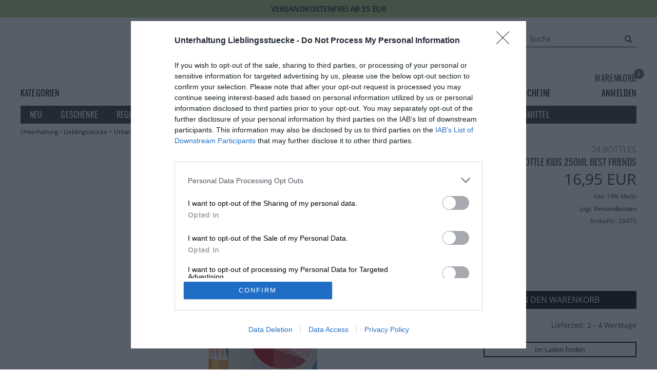

--- FILE ---
content_type: text/html; charset=iso-8859-1
request_url: https://shop.unterhaltung-lieblingsstuecke.de/index.php/de/detailansicht/urban-bottle-kids-250ml-best-friends__51760
body_size: 17974
content:
<!DOCTYPE html PUBLIC "-//W3C//DTD XHTML 1.0 Transitional//EN" "http://www.w3.org/TR/xhtml1/DTD/xhtml1-transitional.dtd">
<html xmlns="http://www.w3.org/1999/xhtml">
<head>
<meta http-equiv="Content-Type" content="text/html; charset=iso-8859-1"/>
<link rel="SHORTCUT ICON" href="https://shop.unterhaltung-lieblingsstuecke.de/v30/localpictures/theme/unterhaltung/index.png"/>
<title>Urban Bottle Kids 250ml BEST FRIENDS - Unterhaltung - Lieblingsstücke</title>
<meta http-equiv="pragma" content="no-cache"/>
<meta http-equiv="expires" content="0"/>
<meta http-equiv="cache-control" content="no-cache"/>
<meta name="keywords" content="Urban Bottle Kids 250ml BEST FRIENDS,24BOTTLE"/>
<meta name="description" content=" Praktische und zugleich wunderschöne Trinkflasche für Kinder Eine extra leichte, nicht thermische und wiederverwendbare Trinkflasche für Kinder. Ist für die Hände der Kleinen konzipiert, die dadurch immer und überall ihr Getränk genießen können. Extra Pluspunkt ist der integrierte und 100 % luftdichte Strohhalm, der das Trinken nochmal erleichtert. Inhalt250 ml Maßeca. Ø 6,5 x 13,7 cm Öffnungca. Ø 3,3 cm Gewicht78 g Material18/8 lebensmittelechter Edelstahl 100 % BPA frei, Phthalate frei, ohne Giftstoffe HinweiseAuslaufsichere Silikondichtung Einhandöffnung Bequemes Trinken und einfaches Einsetzen von Eiswürfeln Geeignet für jede Art von Getränk, Clima Bottle absorbiert nicht und verleiht keinen Geschmack 24Bottles ist eine in Bologna gegründete Marke, die sich auf nachhaltige und stilvolle Trinkflaschen spezialisiert hat. Ihr Hauptziel ist es, eine bessere Zukunft für die nächste Generation zu schaffen. Sie wurde 2013 gegründet, um zur Reduzierung der Auswirkungen von Einweg-Plastikflaschen auf unseren Planeten und unser Leben beizutragen. Das Konzept von 24Bottles ist es, nützliche und funktionale Objekte zu kreieren, die Welt schöner zu machen und Umweltverschmutzung zu reduzieren. Demnach ist das Unternehmen auch B Corporation zertifiziert. Ihre Produkte sind langlebig, leicht und aus hochwertigen Materialien hergestellt. Fotos © 24Bottles"/>
<meta name="robots" content="INDEX,FOLLOW"/>
<meta name="author" content="Unterhaltung Lieblingsstücke"/>
<meta name="publisher" content="Unterhaltung Lieblingsstücke"/>
<meta name="copyright" content="Unterhaltung Lieblingsstücke"/>
<meta name="language" content="DE"/>
<meta name="audience" content="Alle"/>
<meta name="revisit-after" content="2 months"/>
<meta name="category" content="Urban Bottle Kids 250ml BEST FRIENDS"/>
<meta name="productgroup" content="Urban Bottle Kids 250ml BEST FRIENDS"/>
<meta name="title" content="Urban Bottle Kids 250ml BEST FRIENDS"/>
<meta name="brand" content="24BOTTLE"/>

<meta name="viewport" content="width=device-width, initial-scale=1.0, user-scalable=no">
<link rel="stylesheet" href="https://maxcdn.bootstrapcdn.com/font-awesome/4.7.0/css/font-awesome.min.css">


<link rel="canonical" href="https://shop.unterhaltung-lieblingsstuecke.de/index.php/de/detailansicht/urban-bottle-kids-250ml-best-friends__51760" />


<!-- CSSSTART -->
<link href="https://shop.unterhaltung-lieblingsstuecke.de/v30/localstyle/theme_normalize.css?0536" rel="stylesheet" type="text/css" />
<link href="https://shop.unterhaltung-lieblingsstuecke.de/v30/localstyle/blog.css?1032" rel="stylesheet" type="text/css" />
<link href="https://shop.unterhaltung-lieblingsstuecke.de/v30/localstyle/mmenue.css?0557" rel="stylesheet" type="text/css" />
<link href="https://shop.unterhaltung-lieblingsstuecke.de/v30/localstyle/fonts.css?2704" rel="stylesheet" type="text/css" />
<link href="https://shop.unterhaltung-lieblingsstuecke.de/v30/localstyle/brands.css?4639" rel="stylesheet" type="text/css" />
<link href="https://shop.unterhaltung-lieblingsstuecke.de/v30/localstyle/theme_nouislider.css?4210" rel="stylesheet" type="text/css" />
<link href="https://shop.unterhaltung-lieblingsstuecke.de/v30/localstyle/theme_sidenav.min.css?4210" rel="stylesheet" type="text/css" />
<link href="https://shop.unterhaltung-lieblingsstuecke.de/v30/localstyle/sf.css?4420" rel="stylesheet" type="text/css" />
<link href="https://shop.unterhaltung-lieblingsstuecke.de/v30/localstyle/sf_navbar.css?3233" rel="stylesheet" type="text/css" />
<link href="https://shop.unterhaltung-lieblingsstuecke.de/v30/localstyle/theme_menue.css?1850" rel="stylesheet" type="text/css" />
<link href="https://shop.unterhaltung-lieblingsstuecke.de/v30/localstyle/theme_head_variant.css?4451" rel="stylesheet" type="text/css" />
<link href="https://shop.unterhaltung-lieblingsstuecke.de/v30/localstyle/theme_general.css?4248" rel="stylesheet" type="text/css" />
<link href="https://shop.unterhaltung-lieblingsstuecke.de/v30/localstyle/theme_formular.css?5914" rel="stylesheet" type="text/css" />
<link href="https://shop.unterhaltung-lieblingsstuecke.de/v30/localstyle/subsidiary.css?2418" rel="stylesheet" type="text/css" />
<link href="https://shop.unterhaltung-lieblingsstuecke.de/v30/localstyle/artikel_popup.css?5838" rel="stylesheet" type="text/css" />
<link href="https://shop.unterhaltung-lieblingsstuecke.de/v30/localstyle/theme_articles.css?1215" rel="stylesheet" type="text/css" />
<link href="https://shop.unterhaltung-lieblingsstuecke.de/v30/localstyle/theme_basket.css?1010" rel="stylesheet" type="text/css" />
<link href="https://shop.unterhaltung-lieblingsstuecke.de/v30/localstyle/theme_productlist.css?3422" rel="stylesheet" type="text/css" />
<link href="https://shop.unterhaltung-lieblingsstuecke.de/v30/localstyle/theme_filter2.css?3208" rel="stylesheet" type="text/css" />
<link href="https://shop.unterhaltung-lieblingsstuecke.de/v30/localstyle/theme_kundencenter.css?5859" rel="stylesheet" type="text/css" />
<link href="https://shop.unterhaltung-lieblingsstuecke.de/v30/localstyle/theme_layout.css?3156" rel="stylesheet" type="text/css" />
<link href="https://shop.unterhaltung-lieblingsstuecke.de/v30/localstyle/theme_navigation.css?3543" rel="stylesheet" type="text/css" />
<link href="https://shop.unterhaltung-lieblingsstuecke.de/v30/localstyle/theme_media.css?4525" rel="stylesheet" type="text/css" />
<link href="https://shop.unterhaltung-lieblingsstuecke.de/v30/localstyle/magiczoomplus.css" rel="stylesheet" type="text/css" />
<!-- CSSENDE -->



<script type="text/javascript">
/* <![CDATA[ */
var fileLoadingImage			= 'https://pub4.cowisshop.de/shoppublic/v43/pictures/default/loading.gif';
var fileLoadingBar			= 'https://pub4.cowisshop.de/shoppublic/v43/pictures/default/ajaxbar.gif';
var publicLoc					= 'https://shop.unterhaltung-lieblingsstuecke.de/shoppublic/v43/';
var fileBottomNavCloseImage	= 'https://pub4.cowisshop.de/shoppublic/v43/pictures/default/close.gif';
var labelImage				= 'Bild';
var labelOf					= 'von';
var ArtikelName				= 'Urban Bottle Kids 250ml BEST FRIENDS';
var ArtikelKey				= '51760';
var JsRpcUrl					= '/';
var JsPicPath					= 'https://shop.unterhaltung-lieblingsstuecke.de/v30/productimages/';
var JsPrivatePicPath			= 'https://shop.unterhaltung-lieblingsstuecke.de/v30/localpictures/theme/';
var JsZoom					= '0';
var ZoomType					= 'MAGICZOOM3';
var IniMz3WPics				= '1';
var JsFrameWork				= 'JQUERY_1_9';
var JsZoomChild				= '1';
var JsLupe					= '<img style="vertical-align:middle" src="https://pub4.cowisshop.de/shoppublic/v43/pictures/default/icon_lupe.gif" border="0" alt=""/>';
var JsLupeText				= 'Zoomansicht';
var JsSomeText				= 'Die angegebene Menge ist zu gross!|Preis auf Anfrage!|Für diesen Artikel steht der Preis noch nicht fest!|Stk.|0';
var JsMinQtyText				= 'Die angegebene Menge ist zu klein!';
var JsShopUrl					= 'https://shop.unterhaltung-lieblingsstuecke.de';
var GB_ROOT_DIR 				= 'https://shop.unterhaltung-lieblingsstuecke.de/shoppublic/v43/jscript/';
var JsThousandSep				= '';
var ModSubsidiary				= '1';
var JsVariantsActInfo			= 'Bitte w&auml;hlen sie zuerst alle Merkmale dieses Artikels';
var JsDisplayDevice			= 'DESKT';
var js_currency				= 'EUR';
var DisplayVersion			= 'DESKT';
var wpic_type					= 'div';
var ArticleIsModel			= '0';
var ArticleDetailImageSize	= '5';
var rounding					= '0';
/* ]]> */
</script>

<script type="text/javascript" language="JavaScript" src="https://shop.unterhaltung-lieblingsstuecke.de/shoppublic/v43/jscript/function.min.js"></script>
<script  type="text/javascript" language="JavaScript" src="https://shop.unterhaltung-lieblingsstuecke.de/shoppublic/v43/jscript/products.min.js"></script>
<script  type="text/javascript" src="https://ajax.googleapis.com/ajax/libs/jquery/1.9.1/jquery.min.js"></script>
<script  type="text/javascript" language="JavaScript" src="https://shop.unterhaltung-lieblingsstuecke.de/v30/localjscript/magiczoomplus.js"></script>
<script  type="text/javascript" language="JavaScript" src="https://shop.unterhaltung-lieblingsstuecke.de/shoppublic/v43/jscript/zebra_datepicker.js"></script>

<script type="text/javascript" language="JavaScript" src="https://shop.unterhaltung-lieblingsstuecke.de/v30/localjscript/superfish.js"></script>
<script type="text/javascript" language="JavaScript" src="https://shop.unterhaltung-lieblingsstuecke.de/v30/localjscript/jquery.mmenu.min.all.js"></script>
<script>
  window.dataLayer = window.dataLayer || [];
  window.dataLayer.push({
    'event': 'default_consent',
    'ad_storage': 'denied',
    'analytics_storage': 'denied'
  });
</script>

<script async type="text/javascript" src="/v30/localjscript/inmobi_choice.js"></script>

<script>(function(w,d,s,l,i){w[l]=w[l]||[];w[l].push({'gtm.start':
new Date().getTime(),event:'gtm.js'});var f=d.getElementsByTagName(s)[0],
j=d.createElement(s),dl=l!='dataLayer'?'&l='+l:'';j.async=true;j.src=
'https://www.googletagmanager.com/gtm.js?id='+i+dl;f.parentNode.insertBefore(j,f);
})(window,document,'script','dataLayer','GTM-WNGSVQQJ');</script>

<script type="text/javascript">
/* <![CDATA[ */
var priceArray = new Array();
var itemArray = new Array();
var item0 = new Array('','','','51760','148153','9920063387911','28475','2','0','16.95','EUR','1','Sofort lieferbar','1','0.00000000000000','Lieferzeit:  2 - 4 Werktage','17746.jpg|17748.jpg','','','17962.jpg|17962.jpg|17964.jpg','Lieferzeit:  2 - 4 Werktage','','','','Lieferzeit:  2 - 4 Werktage','1','2.71','0','','https://shop.unterhaltung-lieblingsstuecke.de/v30/productimages/','');
itemArray['51760'] = new Array(item0);
priceArray['51760']  = new Array();
var BildTexte = new Array();
doVarianten(itemArray['51760'],priceArray['51760'],51760,'');
checkAvailabilityInSelectBox(itemArray['51760'],51760);
/* ]]> */
</script>

</head>
<body class="page_body_lang_de page_body_class_3  ">
<div id="SmallBasketView" style="display:none"></div>
<div id="MiscContainer" class="MiscContainer" style="display:none"></div>
<noscript>
	<iframe src="https://www.googletagmanager.com/ns.html?id=GTM-WNGSVQQJ" height="0" width="0" style="display:none;visibility:hidden"></iframe>
</noscript>
<div class="OuterPageHead">
		
	<div class="OuterLogo">
		<div class="LogoMobile">
			<div class="LogoImage"><a href="/"><img src="/v30/localpictures/theme/unterhaltung/logo.png" /></a></div>
		</div>
	</div>
	
	<div class="OuterSearch">
						<form method="get" name="searchit"  id="searchit" action="https://shop.unterhaltung-lieblingsstuecke.de/index.php/de/artikelsuche" style="margin:0;padding:0">
			<input type="hidden" name="SEND[type]" value="ProdSearch" />
			<input type="hidden" name="ProdSearch" value="1" /> 
			<div id="StichwortSucheBez"><input aria-label="Suche" id="_freeb" value="Suche" name="Search_free" onclick="clearField(this,'Suche');"/></div>			<button type="submit" alt="Suche starten" title="Suche starten" id="mobil-doSearch" name="doSearch"   value=""></button>
		</form>
	</div>
	<style>
	.banner_top {
		background:#aecc7e;
		padding:5px;
		text-align:center;
		letter-spacing:-0.5px;
		font-weight:bold;
		font-size:15px;
	}

@media only screen and (min-width: 100px) and (max-width: 768px) {
	.banner_top {
		margin:0 0 2px;
	}
	
	.pagewrapper {
		margin: 0 0 0;
	}
}
</style>
<div class="banner_top">VERSANDKOSTENFREI AB 35 EUR</div>
	<div class="OuterMenue">
		<ul>
			<li>
				<div class="OuterIcon">
					
				<a href="#menu" id="navbar_menuopener" class="menue_item resp_topmenue">
					<div class="icon_menue"></div>
					<div class="icon_text">Menü</div>
				</a>
				
				</div>
			</li><li>
				<div class="OuterIcon">
				<div class="search_icon">
					<div class="icon_search"></div>
					<div class="icon_text">Suche</div>
				</div>	
				</div>
			</li><li>
				<div class="OuterIcon">
				<div class="user_icon">
					<a href="https://shop.unterhaltung-lieblingsstuecke.de/index.php/de/konto">
					<div class="icon_user"></div>
					<div class="icon_text">Login</div>
					</a>
				</div>	
				</div>
			</li><li>
				<div class="OuterIcon">
				<div class="basket_icon">
					<a href="https://shop.unterhaltung-lieblingsstuecke.de/index.php/de/warenkorb">
					<div class="icon_basket"></div>
					<div class="icon_text">Kaufen</div>
					</a>
				</div>	
				</div>
			</li>	
		</ul>
	</div>
</div>

<nav class="sidenavi sidenavelement" data-sidenav data-sidenav-toggle="#sidenav-toggle">
	
	<div class="sidenav regular">
		<!-- Cached --><ul class="ul_level_0"><li class="nav14 passiv passive level_1" id="nav14_passiv"><a itemprop="url" class="nav-element-1 nav-element-passiv" href="https://shop.unterhaltung-lieblingsstuecke.de/index.php/de/kategorien/kategorien/neu" target="_self">Neu</a></li>
<li class="nav15061 passiv passive level_1" id="nav15061_passiv"><a itemprop="url" class="nav-element-1 nav-element-passiv" href="https://shop.unterhaltung-lieblingsstuecke.de/index.php/de/kategorien/kategorien/geschenke" target="_self">Geschenke</a><ul class="ul_level_1"><li class="nav19561 passiv passive level_2" id="nav19561_passiv"><a itemprop="url" class="nav-element-2 nav-element-passiv" href="https://shop.unterhaltung-lieblingsstuecke.de/index.php/de/kategorien/kategorien/geschenke/fuer-sie" target="_self">Für Sie</a></li>
<li class="nav19562 passiv passive level_2" id="nav19562_passiv"><a itemprop="url" class="nav-element-2 nav-element-passiv" href="https://shop.unterhaltung-lieblingsstuecke.de/index.php/de/kategorien/kategorien/geschenke/fuer-ihn" target="_self">Für Ihn</a></li>
<li class="nav19563 passiv passive level_2" id="nav19563_passiv"><a itemprop="url" class="nav-element-2 nav-element-passiv" href="https://shop.unterhaltung-lieblingsstuecke.de/index.php/de/kategorien/kategorien/geschenke/fuer-kids" target="_self">Für Kids</a></li>
<li class="nav15427 passiv passive level_2" id="nav15427_passiv"><a itemprop="url" class="nav-element-2 nav-element-passiv" href="https://shop.unterhaltung-lieblingsstuecke.de/index.php/de/kategorien/kategorien/geschenke/nach-budget" target="_self">Nach Budget</a><ul class="ul_level_2"><li class="nav15062 passiv passive level_3" id="nav15062_passiv"><a itemprop="url" class="nav-element-3 nav-element-passiv" href="https://shop.unterhaltung-lieblingsstuecke.de/index.php/de/kategorien/kategorien/geschenke/nach-budget/0-5-euro" target="_self">0 - 5 Euro</a></li>
<li class="nav15063 passiv passive level_3" id="nav15063_passiv"><a itemprop="url" class="nav-element-3 nav-element-passiv" href="https://shop.unterhaltung-lieblingsstuecke.de/index.php/de/kategorien/kategorien/geschenke/nach-budget/5-10-euro" target="_self">5 - 10 Euro</a></li>
<li class="nav15064 passiv passive level_3" id="nav15064_passiv"><a itemprop="url" class="nav-element-3 nav-element-passiv" href="https://shop.unterhaltung-lieblingsstuecke.de/index.php/de/kategorien/kategorien/geschenke/nach-budget/10-15-euro" target="_self">10 - 15 Euro</a></li>
<li class="nav15628 passiv passive level_3" id="nav15628_passiv"><a itemprop="url" class="nav-element-3 nav-element-passiv" href="https://shop.unterhaltung-lieblingsstuecke.de/index.php/de/kategorien/kategorien/geschenke/nach-budget/15-20-euro" target="_self">15 - 20 Euro</a></li>
</ul></li>
</ul></li>
<li class="nav642 passiv passive level_1" id="nav642_passiv"><a itemprop="url" class="nav-element-1 nav-element-passiv" href="https://shop.unterhaltung-lieblingsstuecke.de/index.php/de/kategorien/kategorien/regional" target="_self">Regional</a><ul class="ul_level_1"><li class="nav2365 passiv passive level_2" id="nav2365_passiv"><a itemprop="url" class="nav-element-2 nav-element-passiv" href="https://shop.unterhaltung-lieblingsstuecke.de/index.php/de/kategorien/kategorien/regional/unterhaltung" target="_self">Unterhaltung</a></li>
<li class="nav744 passiv passive level_2" id="nav744_passiv"><a itemprop="url" class="nav-element-2 nav-element-passiv" href="https://shop.unterhaltung-lieblingsstuecke.de/index.php/de/kategorien/kategorien/regional/u-bahn-tassen" target="_self">U-Bahn Tassen</a></li>
<li class="nav2186 passiv passive level_2" id="nav2186_passiv"><a itemprop="url" class="nav-element-2 nav-element-passiv" href="https://shop.unterhaltung-lieblingsstuecke.de/index.php/de/kategorien/kategorien/regional/kumpelschokolade" target="_self">Kumpelschokolade</a></li>
<li class="nav22576 passiv passive level_2" id="nav22576_passiv"><a itemprop="url" class="nav-element-2 nav-element-passiv" href="https://shop.unterhaltung-lieblingsstuecke.de/index.php/de/kategorien/kategorien/regional/gewuerze" target="_self">Gewürze</a></li>
</ul></li>
<li class="nav14650 passiv passive level_1" id="nav14650_passiv"><a itemprop="url" class="nav-element-1 nav-element-passiv" href="https://shop.unterhaltung-lieblingsstuecke.de/index.php/de/kategorien/kategorien/gedrucktes" target="_self">Gedrucktes</a><ul class="ul_level_1"><li class="nav14651 passiv passive level_2" id="nav14651_passiv"><a itemprop="url" class="nav-element-2 nav-element-passiv" href="https://shop.unterhaltung-lieblingsstuecke.de/index.php/de/kategorien/kategorien/gedrucktes/buecher" target="_self">Bücher</a><ul class="ul_level_2"><li class="nav14652 passiv passive level_3" id="nav14652_passiv"><a itemprop="url" class="nav-element-3 nav-element-passiv" href="https://shop.unterhaltung-lieblingsstuecke.de/index.php/de/kategorien/kategorien/gedrucktes/buecher/achtsamkeit" target="_self">Achtsamkeit</a></li>
<li class="nav14664 passiv passive level_3" id="nav14664_passiv"><a itemprop="url" class="nav-element-3 nav-element-passiv" href="https://shop.unterhaltung-lieblingsstuecke.de/index.php/de/kategorien/kategorien/gedrucktes/buecher/belletristik" target="_self">Belletristik</a></li>
<li class="nav14671 passiv passive level_3" id="nav14671_passiv"><a itemprop="url" class="nav-element-3 nav-element-passiv" href="https://shop.unterhaltung-lieblingsstuecke.de/index.php/de/kategorien/kategorien/gedrucktes/buecher/kochbuecher" target="_self">Kochbücher</a></li>
<li class="nav14687 passiv passive level_3" id="nav14687_passiv"><a itemprop="url" class="nav-element-3 nav-element-passiv" href="https://shop.unterhaltung-lieblingsstuecke.de/index.php/de/kategorien/kategorien/gedrucktes/buecher/kinderbuecher" target="_self">Kinderbücher</a></li>
<li class="nav14714 passiv passive level_3" id="nav14714_passiv"><a itemprop="url" class="nav-element-3 nav-element-passiv" href="https://shop.unterhaltung-lieblingsstuecke.de/index.php/de/kategorien/kategorien/gedrucktes/buecher/reisebuecher" target="_self">Reisebücher</a></li>
<li class="nav14742 passiv passive level_3" id="nav14742_passiv"><a itemprop="url" class="nav-element-3 nav-element-passiv" href="https://shop.unterhaltung-lieblingsstuecke.de/index.php/de/kategorien/kategorien/gedrucktes/buecher/sachbuecher" target="_self">Sachbücher</a></li>
</ul></li>
<li class="nav19528 passiv passive level_2" id="nav19528_passiv"><a itemprop="url" class="nav-element-2 nav-element-passiv" href="https://shop.unterhaltung-lieblingsstuecke.de/index.php/de/kategorien/kategorien/gedrucktes/kalender" target="_self">Kalender</a></li>
<li class="nav14849 passiv passive level_2" id="nav14849_passiv"><a itemprop="url" class="nav-element-2 nav-element-passiv" href="https://shop.unterhaltung-lieblingsstuecke.de/index.php/de/kategorien/kategorien/gedrucktes/papeterie" target="_self">Papeterie</a><ul class="ul_level_2"><li class="nav14850 passiv passive level_3" id="nav14850_passiv"><a itemprop="url" class="nav-element-3 nav-element-passiv" href="https://shop.unterhaltung-lieblingsstuecke.de/index.php/de/kategorien/kategorien/gedrucktes/papeterie/postkarten" target="_self">Postkarten</a></li>
<li class="nav14902 passiv passive level_3" id="nav14902_passiv"><a itemprop="url" class="nav-element-3 nav-element-passiv" href="https://shop.unterhaltung-lieblingsstuecke.de/index.php/de/kategorien/kategorien/gedrucktes/papeterie/klappkarten" target="_self">Klappkarten</a></li>
<li class="nav18865 passiv passive level_3" id="nav18865_passiv"><a itemprop="url" class="nav-element-3 nav-element-passiv" href="https://shop.unterhaltung-lieblingsstuecke.de/index.php/de/kategorien/kategorien/gedrucktes/papeterie/washi-tape" target="_self">Washi Tape</a></li>
<li class="nav19456 passiv passive level_3" id="nav19456_passiv"><a itemprop="url" class="nav-element-3 nav-element-passiv" href="https://shop.unterhaltung-lieblingsstuecke.de/index.php/de/kategorien/kategorien/gedrucktes/papeterie/lose" target="_self">Lose</a></li>
</ul></li>
</ul></li>
<li class="nav634 passiv passive level_1" id="nav634_passiv"><a itemprop="url" class="nav-element-1 nav-element-passiv" href="https://shop.unterhaltung-lieblingsstuecke.de/index.php/de/kategorien/kategorien/leben" target="_self">Leben</a><ul class="ul_level_1"><li class="nav12985 passiv passive level_2" id="nav12985_passiv"><a itemprop="url" class="nav-element-2 nav-element-passiv" href="https://shop.unterhaltung-lieblingsstuecke.de/index.php/de/kategorien/kategorien/leben/dekoration" target="_self">Dekoration</a></li>
<li class="nav13055 passiv passive level_2" id="nav13055_passiv"><a itemprop="url" class="nav-element-2 nav-element-passiv" href="https://shop.unterhaltung-lieblingsstuecke.de/index.php/de/kategorien/kategorien/leben/keramik" target="_self">Keramik</a></li>
<li class="nav13668 passiv passive level_2" id="nav13668_passiv"><a itemprop="url" class="nav-element-2 nav-element-passiv" href="https://shop.unterhaltung-lieblingsstuecke.de/index.php/de/kategorien/kategorien/leben/glaeser-zubehoer" target="_self">Gläser & Zubehör</a></li>
<li class="nav19030 passiv passive level_2" id="nav19030_passiv"><a itemprop="url" class="nav-element-2 nav-element-passiv" href="https://shop.unterhaltung-lieblingsstuecke.de/index.php/de/kategorien/kategorien/leben/kerzen-kerzenhalter" target="_self">Kerzen & Kerzenhalter</a></li>
<li class="nav13097 passiv passive level_2" id="nav13097_passiv"><a itemprop="url" class="nav-element-2 nav-element-passiv" href="https://shop.unterhaltung-lieblingsstuecke.de/index.php/de/kategorien/kategorien/leben/beleuchtung" target="_self">Beleuchtung</a></li>
<li class="nav13182 passiv passive level_2" id="nav13182_passiv"><a itemprop="url" class="nav-element-2 nav-element-passiv" href="https://shop.unterhaltung-lieblingsstuecke.de/index.php/de/kategorien/kategorien/leben/textilien" target="_self">Textilien</a></li>
<li class="nav13138 passiv passive level_2" id="nav13138_passiv"><a itemprop="url" class="nav-element-2 nav-element-passiv" href="https://shop.unterhaltung-lieblingsstuecke.de/index.php/de/kategorien/kategorien/leben/trinkflaschen" target="_self">Trinkflaschen</a></li>
<li class="nav13562 passiv passive level_2" id="nav13562_passiv"><a itemprop="url" class="nav-element-2 nav-element-passiv" href="https://shop.unterhaltung-lieblingsstuecke.de/index.php/de/kategorien/kategorien/leben/gruenes-leben" target="_self">Grünes Leben</a></li>
<li class="nav14397 passiv passive level_2" id="nav14397_passiv"><a itemprop="url" class="nav-element-2 nav-element-passiv" href="https://shop.unterhaltung-lieblingsstuecke.de/index.php/de/kategorien/kategorien/leben/sonstiges" target="_self">Sonstiges</a></li>
</ul></li>
<li class="nav13208 passiv passive level_1" id="nav13208_passiv"><a itemprop="url" class="nav-element-1 nav-element-passiv" href="https://shop.unterhaltung-lieblingsstuecke.de/index.php/de/kategorien/kategorien/kosmetik" target="_self">Kosmetik</a><ul class="ul_level_1"><li class="nav13209 passiv passive level_2" id="nav13209_passiv"><a itemprop="url" class="nav-element-2 nav-element-passiv" href="https://shop.unterhaltung-lieblingsstuecke.de/index.php/de/kategorien/kategorien/kosmetik/seife" target="_self">Seife</a></li>
<li class="nav13224 passiv passive level_2" id="nav13224_passiv"><a itemprop="url" class="nav-element-2 nav-element-passiv" href="https://shop.unterhaltung-lieblingsstuecke.de/index.php/de/kategorien/kategorien/kosmetik/handcreme" target="_self">Handcreme</a></li>
<li class="nav13233 passiv passive level_2" id="nav13233_passiv"><a itemprop="url" class="nav-element-2 nav-element-passiv" href="https://shop.unterhaltung-lieblingsstuecke.de/index.php/de/kategorien/kategorien/kosmetik/nagellack" target="_self">Nagellack</a></li>
<li class="nav22410 passiv passive level_2" id="nav22410_passiv"><a itemprop="url" class="nav-element-2 nav-element-passiv" href="https://shop.unterhaltung-lieblingsstuecke.de/index.php/de/kategorien/kategorien/kosmetik/lippenbalsam" target="_self">Lippenbalsam</a></li>
<li class="nav13281 passiv passive level_2" id="nav13281_passiv"><a itemprop="url" class="nav-element-2 nav-element-passiv" href="https://shop.unterhaltung-lieblingsstuecke.de/index.php/de/kategorien/kategorien/kosmetik/parfum" target="_self">Parfum</a></li>
<li class="nav13296 passiv passive level_2" id="nav13296_passiv"><a itemprop="url" class="nav-element-2 nav-element-passiv" href="https://shop.unterhaltung-lieblingsstuecke.de/index.php/de/kategorien/kategorien/kosmetik/zubehoer" target="_self">Zubehör</a></li>
</ul></li>
<li class="nav10881 passiv passive level_1" id="nav10881_passiv"><a itemprop="url" class="nav-element-1 nav-element-passiv" href="https://shop.unterhaltung-lieblingsstuecke.de/index.php/de/kategorien/kategorien/taschen" target="_self">Taschen</a><ul class="ul_level_1"><li class="nav10913 passiv passive level_2" id="nav10913_passiv"><a itemprop="url" class="nav-element-2 nav-element-passiv" href="https://shop.unterhaltung-lieblingsstuecke.de/index.php/de/kategorien/kategorien/taschen/handtaschen" target="_self">Handtaschen</a></li>
<li class="nav10970 passiv passive level_2" id="nav10970_passiv"><a itemprop="url" class="nav-element-2 nav-element-passiv" href="https://shop.unterhaltung-lieblingsstuecke.de/index.php/de/kategorien/kategorien/taschen/hipbag-crossbody" target="_self">Hipbag Crossbody</a></li>
<li class="nav18636 passiv passive level_2" id="nav18636_passiv"><a itemprop="url" class="nav-element-2 nav-element-passiv" href="https://shop.unterhaltung-lieblingsstuecke.de/index.php/de/kategorien/kategorien/taschen/shopper" target="_self">Shopper</a></li>
<li class="nav11025 passiv passive level_2" id="nav11025_passiv"><a itemprop="url" class="nav-element-2 nav-element-passiv" href="https://shop.unterhaltung-lieblingsstuecke.de/index.php/de/kategorien/kategorien/taschen/rucksaecke" target="_self">Rucksäcke</a></li>
<li class="nav13865 passiv passive level_2" id="nav13865_passiv"><a itemprop="url" class="nav-element-2 nav-element-passiv" href="https://shop.unterhaltung-lieblingsstuecke.de/index.php/de/kategorien/kategorien/taschen/jutebeutel" target="_self">Jutebeutel</a></li>
<li class="nav18658 passiv passive level_2" id="nav18658_passiv"><a itemprop="url" class="nav-element-2 nav-element-passiv" href="https://shop.unterhaltung-lieblingsstuecke.de/index.php/de/kategorien/kategorien/taschen/handytaschen" target="_self">Handytaschen</a></li>
<li class="nav12320 passiv passive level_2" id="nav12320_passiv"><a itemprop="url" class="nav-element-2 nav-element-passiv" href="https://shop.unterhaltung-lieblingsstuecke.de/index.php/de/kategorien/kategorien/taschen/clutch" target="_self">Clutch</a></li>
<li class="nav18623 passiv passive level_2" id="nav18623_passiv"><a itemprop="url" class="nav-element-2 nav-element-passiv" href="https://shop.unterhaltung-lieblingsstuecke.de/index.php/de/kategorien/kategorien/taschen/maeppchen" target="_self">Mäppchen</a></li>
<li class="nav11021 passiv passive level_2" id="nav11021_passiv"><a itemprop="url" class="nav-element-2 nav-element-passiv" href="https://shop.unterhaltung-lieblingsstuecke.de/index.php/de/kategorien/kategorien/taschen/kulturtaschen" target="_self">Kulturtaschen</a></li>
<li class="nav11241 passiv passive level_2" id="nav11241_passiv"><a itemprop="url" class="nav-element-2 nav-element-passiv" href="https://shop.unterhaltung-lieblingsstuecke.de/index.php/de/kategorien/kategorien/taschen/geldboersen" target="_self">Geldbörsen</a></li>
</ul></li>
<li class="nav15 passiv passive level_1" id="nav15_passiv"><a itemprop="url" class="nav-element-1 nav-element-passiv" href="https://shop.unterhaltung-lieblingsstuecke.de/index.php/de/kategorien/kategorien/accessoires" target="_self">Accessoires</a><ul class="ul_level_1"><li class="nav19394 passiv passive level_2" id="nav19394_passiv"><a itemprop="url" class="nav-element-2 nav-element-passiv" href="https://shop.unterhaltung-lieblingsstuecke.de/index.php/de/kategorien/kategorien/accessoires/muetzen" target="_self">Mützen</a></li>
<li class="nav20224 passiv passive level_2" id="nav20224_passiv"><a itemprop="url" class="nav-element-2 nav-element-passiv" href="https://shop.unterhaltung-lieblingsstuecke.de/index.php/de/kategorien/kategorien/accessoires/schals" target="_self">Schals</a></li>
<li class="nav19504 passiv passive level_2" id="nav19504_passiv"><a itemprop="url" class="nav-element-2 nav-element-passiv" href="https://shop.unterhaltung-lieblingsstuecke.de/index.php/de/kategorien/kategorien/accessoires/handschuhe" target="_self">Handschuhe</a></li>
<li class="nav16838 passiv passive level_2" id="nav16838_passiv"><a itemprop="url" class="nav-element-2 nav-element-passiv" href="https://shop.unterhaltung-lieblingsstuecke.de/index.php/de/kategorien/kategorien/accessoires/haarschmuck" target="_self">Haarschmuck</a></li>
<li class="nav17308 passiv passive level_2" id="nav17308_passiv"><a itemprop="url" class="nav-element-2 nav-element-passiv" href="https://shop.unterhaltung-lieblingsstuecke.de/index.php/de/kategorien/kategorien/accessoires/schmuck" target="_self">Schmuck</a><ul class="ul_level_2"><li class="nav17309 passiv passive level_3" id="nav17309_passiv"><a itemprop="url" class="nav-element-3 nav-element-passiv" href="https://shop.unterhaltung-lieblingsstuecke.de/index.php/de/kategorien/kategorien/accessoires/schmuck/ketten" target="_self">Ketten</a></li>
<li class="nav17358 passiv passive level_3" id="nav17358_passiv"><a itemprop="url" class="nav-element-3 nav-element-passiv" href="https://shop.unterhaltung-lieblingsstuecke.de/index.php/de/kategorien/kategorien/accessoires/schmuck/armbaender" target="_self">Armbänder</a></li>
<li class="nav17396 passiv passive level_3" id="nav17396_passiv"><a itemprop="url" class="nav-element-3 nav-element-passiv" href="https://shop.unterhaltung-lieblingsstuecke.de/index.php/de/kategorien/kategorien/accessoires/schmuck/creolen" target="_self">Creolen</a></li>
<li class="nav17456 passiv passive level_3" id="nav17456_passiv"><a itemprop="url" class="nav-element-3 nav-element-passiv" href="https://shop.unterhaltung-lieblingsstuecke.de/index.php/de/kategorien/kategorien/accessoires/schmuck/ohrstecker" target="_self">Ohrstecker</a></li>
<li class="nav17555 passiv passive level_3" id="nav17555_passiv"><a itemprop="url" class="nav-element-3 nav-element-passiv" href="https://shop.unterhaltung-lieblingsstuecke.de/index.php/de/kategorien/kategorien/accessoires/schmuck/ear-cuffs" target="_self">Ear Cuffs</a></li>
<li class="nav17557 passiv passive level_3" id="nav17557_passiv"><a itemprop="url" class="nav-element-3 nav-element-passiv" href="https://shop.unterhaltung-lieblingsstuecke.de/index.php/de/kategorien/kategorien/accessoires/schmuck/anhaenger" target="_self">Anhänger</a></li>
<li class="nav17561 passiv passive level_3" id="nav17561_passiv"><a itemprop="url" class="nav-element-3 nav-element-passiv" href="https://shop.unterhaltung-lieblingsstuecke.de/index.php/de/kategorien/kategorien/accessoires/schmuck/ringe" target="_self">Ringe</a></li>
</ul></li>
<li class="nav2814 passiv passive level_2" id="nav2814_passiv"><a itemprop="url" class="nav-element-2 nav-element-passiv" href="https://shop.unterhaltung-lieblingsstuecke.de/index.php/de/kategorien/kategorien/accessoires/brillen" target="_self">Brillen</a><ul class="ul_level_2"><li class="nav2842 passiv passive level_3" id="nav2842_passiv"><a itemprop="url" class="nav-element-3 nav-element-passiv" href="https://shop.unterhaltung-lieblingsstuecke.de/index.php/de/kategorien/kategorien/accessoires/brillen/lesebrillen" target="_self">Lesebrillen</a></li>
<li class="nav2817 passiv passive level_3" id="nav2817_passiv"><a itemprop="url" class="nav-element-3 nav-element-passiv" href="https://shop.unterhaltung-lieblingsstuecke.de/index.php/de/kategorien/kategorien/accessoires/brillen/sonnenbrillen" target="_self">Sonnenbrillen</a></li>
<li class="nav12729 passiv passive level_3" id="nav12729_passiv"><a itemprop="url" class="nav-element-3 nav-element-passiv" href="https://shop.unterhaltung-lieblingsstuecke.de/index.php/de/kategorien/kategorien/accessoires/brillen/sonnenbrillen-kids" target="_self">Sonnenbrillen Kids</a></li>
</ul></li>
<li class="nav15165 passiv passive level_2" id="nav15165_passiv"><a itemprop="url" class="nav-element-2 nav-element-passiv" href="https://shop.unterhaltung-lieblingsstuecke.de/index.php/de/kategorien/kategorien/accessoires/socken" target="_self">Socken</a></li>
<li class="nav12643 passiv passive level_2" id="nav12643_passiv"><a itemprop="url" class="nav-element-2 nav-element-passiv" href="https://shop.unterhaltung-lieblingsstuecke.de/index.php/de/kategorien/kategorien/accessoires/schluesselanhaenger" target="_self">Schlüsselanhänger</a></li>
</ul></li>
<li class="nav26 passiv passive level_1" id="nav26_passiv"><a itemprop="url" class="nav-element-1 nav-element-passiv" href="https://shop.unterhaltung-lieblingsstuecke.de/index.php/de/kategorien/kategorien/kinder" target="_self">Kinder</a><ul class="ul_level_1"><li class="nav8830 passiv passive level_2" id="nav8830_passiv"><a itemprop="url" class="nav-element-2 nav-element-passiv" href="https://shop.unterhaltung-lieblingsstuecke.de/index.php/de/kategorien/kategorien/kinder/holzspielzeug" target="_self">Holzspielzeug</a></li>
<li class="nav6174 passiv passive level_2" id="nav6174_passiv"><a itemprop="url" class="nav-element-2 nav-element-passiv" href="https://shop.unterhaltung-lieblingsstuecke.de/index.php/de/kategorien/kategorien/kinder/mobiles" target="_self">Mobiles</a></li>
<li class="nav104 passiv passive level_2" id="nav104_passiv"><a itemprop="url" class="nav-element-2 nav-element-passiv" href="https://shop.unterhaltung-lieblingsstuecke.de/index.php/de/kategorien/kategorien/kinder/kuscheltiere" target="_self">Kuscheltiere</a></li>
<li class="nav102 passiv passive level_2" id="nav102_passiv"><a itemprop="url" class="nav-element-2 nav-element-passiv" href="https://shop.unterhaltung-lieblingsstuecke.de/index.php/de/kategorien/kategorien/kinder/spiele" target="_self">Spiele</a></li>
<li class="nav1241 passiv passive level_2" id="nav1241_passiv"><a itemprop="url" class="nav-element-2 nav-element-passiv" href="https://shop.unterhaltung-lieblingsstuecke.de/index.php/de/kategorien/kategorien/kinder/buecher" target="_self">Bücher</a></li>
<li class="nav13988 passiv passive level_2" id="nav13988_passiv"><a itemprop="url" class="nav-element-2 nav-element-passiv" href="https://shop.unterhaltung-lieblingsstuecke.de/index.php/de/kategorien/kategorien/kinder/nachtlichter" target="_self">Nachtlichter</a></li>
<li class="nav103 passiv passive level_2" id="nav103_passiv"><a itemprop="url" class="nav-element-2 nav-element-passiv" href="https://shop.unterhaltung-lieblingsstuecke.de/index.php/de/kategorien/kategorien/kinder/decken-koernerkissen" target="_self">Decken & Körnerkissen</a></li>
<li class="nav3657 passiv passive level_2" id="nav3657_passiv"><a itemprop="url" class="nav-element-2 nav-element-passiv" href="https://shop.unterhaltung-lieblingsstuecke.de/index.php/de/kategorien/kategorien/kinder/trinkflaschen" target="_self">Trinkflaschen</a></li>
<li class="nav990 passiv passive level_2" id="nav990_passiv"><a itemprop="url" class="nav-element-2 nav-element-passiv" href="https://shop.unterhaltung-lieblingsstuecke.de/index.php/de/kategorien/kategorien/kinder/socken" target="_self">Socken</a></li>
<li class="nav2807 passiv passive level_2" id="nav2807_passiv"><a itemprop="url" class="nav-element-2 nav-element-passiv" href="https://shop.unterhaltung-lieblingsstuecke.de/index.php/de/kategorien/kategorien/kinder/sonnenbrillen" target="_self">Sonnenbrillen</a></li>
<li class="nav11973 passiv passive level_2" id="nav11973_passiv"><a itemprop="url" class="nav-element-2 nav-element-passiv" href="https://shop.unterhaltung-lieblingsstuecke.de/index.php/de/kategorien/kategorien/kinder/nagellack" target="_self">Nagellack</a></li>
<li class="nav6119 passiv passive level_2" id="nav6119_passiv"><a itemprop="url" class="nav-element-2 nav-element-passiv" href="https://shop.unterhaltung-lieblingsstuecke.de/index.php/de/kategorien/kategorien/kinder/rucksaecke-taschen" target="_self">Rucksäcke & Taschen</a></li>
<li class="nav18427 passiv passive level_2" id="nav18427_passiv"><a itemprop="url" class="nav-element-2 nav-element-passiv" href="https://shop.unterhaltung-lieblingsstuecke.de/index.php/de/kategorien/kategorien/kinder/sticker-tattoos" target="_self">Sticker & Tattoos</a></li>
<li class="nav13920 passiv passive level_2" id="nav13920_passiv"><a itemprop="url" class="nav-element-2 nav-element-passiv" href="https://shop.unterhaltung-lieblingsstuecke.de/index.php/de/kategorien/kategorien/kinder/kleine-geschenkideen" target="_self">Kleine Geschenkideen</a></li>
</ul></li>
<li class="nav21 passiv passive level_1" id="nav21_passiv"><a itemprop="url" class="nav-element-1 nav-element-passiv" href="https://shop.unterhaltung-lieblingsstuecke.de/index.php/de/kategorien/kategorien/spiele" target="_self">Spiele</a><ul class="ul_level_1"><li class="nav13430 passiv passive level_2" id="nav13430_passiv"><a itemprop="url" class="nav-element-2 nav-element-passiv" href="https://shop.unterhaltung-lieblingsstuecke.de/index.php/de/kategorien/kategorien/spiele/gesellschaftsspiele" target="_self">Gesellschaftsspiele</a></li>
<li class="nav13416 passiv passive level_2" id="nav13416_passiv"><a itemprop="url" class="nav-element-2 nav-element-passiv" href="https://shop.unterhaltung-lieblingsstuecke.de/index.php/de/kategorien/kategorien/spiele/gespraechskarten" target="_self">Gesprächskarten</a></li>
</ul></li>
<li class="nav75 passiv passive level_1" id="nav75_passiv"><a itemprop="url" class="nav-element-1 nav-element-passiv" href="https://shop.unterhaltung-lieblingsstuecke.de/index.php/de/kategorien/kategorien/lebensmittel" target="_self">Lebensmittel</a><ul class="ul_level_1"><li class="nav12900 passiv passive level_2" id="nav12900_passiv"><a itemprop="url" class="nav-element-2 nav-element-passiv" href="https://shop.unterhaltung-lieblingsstuecke.de/index.php/de/kategorien/kategorien/lebensmittel/aufstriche" target="_self">Aufstriche</a></li>
<li class="nav22589 passiv passive level_2" id="nav22589_passiv"><a itemprop="url" class="nav-element-2 nav-element-passiv" href="https://shop.unterhaltung-lieblingsstuecke.de/index.php/de/kategorien/kategorien/lebensmittel/gewuerze" target="_self">Gewürze</a></li>
<li class="nav12901 passiv passive level_2" id="nav12901_passiv"><a itemprop="url" class="nav-element-2 nav-element-passiv" href="https://shop.unterhaltung-lieblingsstuecke.de/index.php/de/kategorien/kategorien/lebensmittel/schokolade" target="_self">Schokolade</a></li>
<li class="nav16009 passiv passive level_2" id="nav16009_passiv"><a itemprop="url" class="nav-element-2 nav-element-passiv" href="https://shop.unterhaltung-lieblingsstuecke.de/index.php/de/kategorien/kategorien/lebensmittel/saures-fruchtgummi" target="_self">Saures Fruchtgummi</a></li>
<li class="nav12902 passiv passive level_2" id="nav12902_passiv"><a itemprop="url" class="nav-element-2 nav-element-passiv" href="https://shop.unterhaltung-lieblingsstuecke.de/index.php/de/kategorien/kategorien/lebensmittel/lakritz" target="_self">Lakritz</a></li>
<li class="nav12904 passiv passive level_2" id="nav12904_passiv"><a itemprop="url" class="nav-element-2 nav-element-passiv" href="https://shop.unterhaltung-lieblingsstuecke.de/index.php/de/kategorien/kategorien/lebensmittel/getraenke" target="_self">Getränke</a></li>
<li class="nav12903 passiv passive level_2" id="nav12903_passiv"><a itemprop="url" class="nav-element-2 nav-element-passiv" href="https://shop.unterhaltung-lieblingsstuecke.de/index.php/de/kategorien/kategorien/lebensmittel/wildkraeuter-elixiere" target="_self">Wildkräuter Elixiere</a></li>
</ul></li>
</ul><!-- Cached END -->	
	</div>
	
	<nav id="menu">
	       <!-- Cached --><ul class="ul_level_0"><li class="nav14 passiv passive level_1" id="nav14_passiv"><a itemprop="url" class="nav-element-1 nav-element-passiv" href="https://shop.unterhaltung-lieblingsstuecke.de/index.php/de/kategorien/kategorien/neu" target="_self">Neu</a></li>
<li class="nav15061 passiv passive level_1" id="nav15061_passiv"><a itemprop="url" class="nav-element-1 nav-element-passiv" href="https://shop.unterhaltung-lieblingsstuecke.de/index.php/de/kategorien/kategorien/geschenke" target="_self">Geschenke</a><ul class="ul_level_1"><li class="nav19561 passiv passive level_2" id="nav19561_passiv"><a itemprop="url" class="nav-element-2 nav-element-passiv" href="https://shop.unterhaltung-lieblingsstuecke.de/index.php/de/kategorien/kategorien/geschenke/fuer-sie" target="_self">Für Sie</a></li>
<li class="nav19562 passiv passive level_2" id="nav19562_passiv"><a itemprop="url" class="nav-element-2 nav-element-passiv" href="https://shop.unterhaltung-lieblingsstuecke.de/index.php/de/kategorien/kategorien/geschenke/fuer-ihn" target="_self">Für Ihn</a></li>
<li class="nav19563 passiv passive level_2" id="nav19563_passiv"><a itemprop="url" class="nav-element-2 nav-element-passiv" href="https://shop.unterhaltung-lieblingsstuecke.de/index.php/de/kategorien/kategorien/geschenke/fuer-kids" target="_self">Für Kids</a></li>
<li class="nav15427 passiv passive level_2" id="nav15427_passiv"><a itemprop="url" class="nav-element-2 nav-element-passiv" href="https://shop.unterhaltung-lieblingsstuecke.de/index.php/de/kategorien/kategorien/geschenke/nach-budget" target="_self">Nach Budget</a><ul class="ul_level_2"><li class="nav15062 passiv passive level_3" id="nav15062_passiv"><a itemprop="url" class="nav-element-3 nav-element-passiv" href="https://shop.unterhaltung-lieblingsstuecke.de/index.php/de/kategorien/kategorien/geschenke/nach-budget/0-5-euro" target="_self">0 - 5 Euro</a></li>
<li class="nav15063 passiv passive level_3" id="nav15063_passiv"><a itemprop="url" class="nav-element-3 nav-element-passiv" href="https://shop.unterhaltung-lieblingsstuecke.de/index.php/de/kategorien/kategorien/geschenke/nach-budget/5-10-euro" target="_self">5 - 10 Euro</a></li>
<li class="nav15064 passiv passive level_3" id="nav15064_passiv"><a itemprop="url" class="nav-element-3 nav-element-passiv" href="https://shop.unterhaltung-lieblingsstuecke.de/index.php/de/kategorien/kategorien/geschenke/nach-budget/10-15-euro" target="_self">10 - 15 Euro</a></li>
<li class="nav15628 passiv passive level_3" id="nav15628_passiv"><a itemprop="url" class="nav-element-3 nav-element-passiv" href="https://shop.unterhaltung-lieblingsstuecke.de/index.php/de/kategorien/kategorien/geschenke/nach-budget/15-20-euro" target="_self">15 - 20 Euro</a></li>
</ul></li>
</ul></li>
<li class="nav642 passiv passive level_1" id="nav642_passiv"><a itemprop="url" class="nav-element-1 nav-element-passiv" href="https://shop.unterhaltung-lieblingsstuecke.de/index.php/de/kategorien/kategorien/regional" target="_self">Regional</a><ul class="ul_level_1"><li class="nav2365 passiv passive level_2" id="nav2365_passiv"><a itemprop="url" class="nav-element-2 nav-element-passiv" href="https://shop.unterhaltung-lieblingsstuecke.de/index.php/de/kategorien/kategorien/regional/unterhaltung" target="_self">Unterhaltung</a></li>
<li class="nav744 passiv passive level_2" id="nav744_passiv"><a itemprop="url" class="nav-element-2 nav-element-passiv" href="https://shop.unterhaltung-lieblingsstuecke.de/index.php/de/kategorien/kategorien/regional/u-bahn-tassen" target="_self">U-Bahn Tassen</a></li>
<li class="nav2186 passiv passive level_2" id="nav2186_passiv"><a itemprop="url" class="nav-element-2 nav-element-passiv" href="https://shop.unterhaltung-lieblingsstuecke.de/index.php/de/kategorien/kategorien/regional/kumpelschokolade" target="_self">Kumpelschokolade</a></li>
<li class="nav22576 passiv passive level_2" id="nav22576_passiv"><a itemprop="url" class="nav-element-2 nav-element-passiv" href="https://shop.unterhaltung-lieblingsstuecke.de/index.php/de/kategorien/kategorien/regional/gewuerze" target="_self">Gewürze</a></li>
</ul></li>
<li class="nav14650 passiv passive level_1" id="nav14650_passiv"><a itemprop="url" class="nav-element-1 nav-element-passiv" href="https://shop.unterhaltung-lieblingsstuecke.de/index.php/de/kategorien/kategorien/gedrucktes" target="_self">Gedrucktes</a><ul class="ul_level_1"><li class="nav14651 passiv passive level_2" id="nav14651_passiv"><a itemprop="url" class="nav-element-2 nav-element-passiv" href="https://shop.unterhaltung-lieblingsstuecke.de/index.php/de/kategorien/kategorien/gedrucktes/buecher" target="_self">Bücher</a><ul class="ul_level_2"><li class="nav14652 passiv passive level_3" id="nav14652_passiv"><a itemprop="url" class="nav-element-3 nav-element-passiv" href="https://shop.unterhaltung-lieblingsstuecke.de/index.php/de/kategorien/kategorien/gedrucktes/buecher/achtsamkeit" target="_self">Achtsamkeit</a></li>
<li class="nav14664 passiv passive level_3" id="nav14664_passiv"><a itemprop="url" class="nav-element-3 nav-element-passiv" href="https://shop.unterhaltung-lieblingsstuecke.de/index.php/de/kategorien/kategorien/gedrucktes/buecher/belletristik" target="_self">Belletristik</a></li>
<li class="nav14671 passiv passive level_3" id="nav14671_passiv"><a itemprop="url" class="nav-element-3 nav-element-passiv" href="https://shop.unterhaltung-lieblingsstuecke.de/index.php/de/kategorien/kategorien/gedrucktes/buecher/kochbuecher" target="_self">Kochbücher</a></li>
<li class="nav14687 passiv passive level_3" id="nav14687_passiv"><a itemprop="url" class="nav-element-3 nav-element-passiv" href="https://shop.unterhaltung-lieblingsstuecke.de/index.php/de/kategorien/kategorien/gedrucktes/buecher/kinderbuecher" target="_self">Kinderbücher</a></li>
<li class="nav14714 passiv passive level_3" id="nav14714_passiv"><a itemprop="url" class="nav-element-3 nav-element-passiv" href="https://shop.unterhaltung-lieblingsstuecke.de/index.php/de/kategorien/kategorien/gedrucktes/buecher/reisebuecher" target="_self">Reisebücher</a></li>
<li class="nav14742 passiv passive level_3" id="nav14742_passiv"><a itemprop="url" class="nav-element-3 nav-element-passiv" href="https://shop.unterhaltung-lieblingsstuecke.de/index.php/de/kategorien/kategorien/gedrucktes/buecher/sachbuecher" target="_self">Sachbücher</a></li>
</ul></li>
<li class="nav19528 passiv passive level_2" id="nav19528_passiv"><a itemprop="url" class="nav-element-2 nav-element-passiv" href="https://shop.unterhaltung-lieblingsstuecke.de/index.php/de/kategorien/kategorien/gedrucktes/kalender" target="_self">Kalender</a></li>
<li class="nav14849 passiv passive level_2" id="nav14849_passiv"><a itemprop="url" class="nav-element-2 nav-element-passiv" href="https://shop.unterhaltung-lieblingsstuecke.de/index.php/de/kategorien/kategorien/gedrucktes/papeterie" target="_self">Papeterie</a><ul class="ul_level_2"><li class="nav14850 passiv passive level_3" id="nav14850_passiv"><a itemprop="url" class="nav-element-3 nav-element-passiv" href="https://shop.unterhaltung-lieblingsstuecke.de/index.php/de/kategorien/kategorien/gedrucktes/papeterie/postkarten" target="_self">Postkarten</a></li>
<li class="nav14902 passiv passive level_3" id="nav14902_passiv"><a itemprop="url" class="nav-element-3 nav-element-passiv" href="https://shop.unterhaltung-lieblingsstuecke.de/index.php/de/kategorien/kategorien/gedrucktes/papeterie/klappkarten" target="_self">Klappkarten</a></li>
<li class="nav18865 passiv passive level_3" id="nav18865_passiv"><a itemprop="url" class="nav-element-3 nav-element-passiv" href="https://shop.unterhaltung-lieblingsstuecke.de/index.php/de/kategorien/kategorien/gedrucktes/papeterie/washi-tape" target="_self">Washi Tape</a></li>
<li class="nav19456 passiv passive level_3" id="nav19456_passiv"><a itemprop="url" class="nav-element-3 nav-element-passiv" href="https://shop.unterhaltung-lieblingsstuecke.de/index.php/de/kategorien/kategorien/gedrucktes/papeterie/lose" target="_self">Lose</a></li>
</ul></li>
</ul></li>
<li class="nav634 passiv passive level_1" id="nav634_passiv"><a itemprop="url" class="nav-element-1 nav-element-passiv" href="https://shop.unterhaltung-lieblingsstuecke.de/index.php/de/kategorien/kategorien/leben" target="_self">Leben</a><ul class="ul_level_1"><li class="nav12985 passiv passive level_2" id="nav12985_passiv"><a itemprop="url" class="nav-element-2 nav-element-passiv" href="https://shop.unterhaltung-lieblingsstuecke.de/index.php/de/kategorien/kategorien/leben/dekoration" target="_self">Dekoration</a></li>
<li class="nav13055 passiv passive level_2" id="nav13055_passiv"><a itemprop="url" class="nav-element-2 nav-element-passiv" href="https://shop.unterhaltung-lieblingsstuecke.de/index.php/de/kategorien/kategorien/leben/keramik" target="_self">Keramik</a></li>
<li class="nav13668 passiv passive level_2" id="nav13668_passiv"><a itemprop="url" class="nav-element-2 nav-element-passiv" href="https://shop.unterhaltung-lieblingsstuecke.de/index.php/de/kategorien/kategorien/leben/glaeser-zubehoer" target="_self">Gläser & Zubehör</a></li>
<li class="nav19030 passiv passive level_2" id="nav19030_passiv"><a itemprop="url" class="nav-element-2 nav-element-passiv" href="https://shop.unterhaltung-lieblingsstuecke.de/index.php/de/kategorien/kategorien/leben/kerzen-kerzenhalter" target="_self">Kerzen & Kerzenhalter</a></li>
<li class="nav13097 passiv passive level_2" id="nav13097_passiv"><a itemprop="url" class="nav-element-2 nav-element-passiv" href="https://shop.unterhaltung-lieblingsstuecke.de/index.php/de/kategorien/kategorien/leben/beleuchtung" target="_self">Beleuchtung</a></li>
<li class="nav13182 passiv passive level_2" id="nav13182_passiv"><a itemprop="url" class="nav-element-2 nav-element-passiv" href="https://shop.unterhaltung-lieblingsstuecke.de/index.php/de/kategorien/kategorien/leben/textilien" target="_self">Textilien</a></li>
<li class="nav13138 passiv passive level_2" id="nav13138_passiv"><a itemprop="url" class="nav-element-2 nav-element-passiv" href="https://shop.unterhaltung-lieblingsstuecke.de/index.php/de/kategorien/kategorien/leben/trinkflaschen" target="_self">Trinkflaschen</a></li>
<li class="nav13562 passiv passive level_2" id="nav13562_passiv"><a itemprop="url" class="nav-element-2 nav-element-passiv" href="https://shop.unterhaltung-lieblingsstuecke.de/index.php/de/kategorien/kategorien/leben/gruenes-leben" target="_self">Grünes Leben</a></li>
<li class="nav14397 passiv passive level_2" id="nav14397_passiv"><a itemprop="url" class="nav-element-2 nav-element-passiv" href="https://shop.unterhaltung-lieblingsstuecke.de/index.php/de/kategorien/kategorien/leben/sonstiges" target="_self">Sonstiges</a></li>
</ul></li>
<li class="nav13208 passiv passive level_1" id="nav13208_passiv"><a itemprop="url" class="nav-element-1 nav-element-passiv" href="https://shop.unterhaltung-lieblingsstuecke.de/index.php/de/kategorien/kategorien/kosmetik" target="_self">Kosmetik</a><ul class="ul_level_1"><li class="nav13209 passiv passive level_2" id="nav13209_passiv"><a itemprop="url" class="nav-element-2 nav-element-passiv" href="https://shop.unterhaltung-lieblingsstuecke.de/index.php/de/kategorien/kategorien/kosmetik/seife" target="_self">Seife</a></li>
<li class="nav13224 passiv passive level_2" id="nav13224_passiv"><a itemprop="url" class="nav-element-2 nav-element-passiv" href="https://shop.unterhaltung-lieblingsstuecke.de/index.php/de/kategorien/kategorien/kosmetik/handcreme" target="_self">Handcreme</a></li>
<li class="nav13233 passiv passive level_2" id="nav13233_passiv"><a itemprop="url" class="nav-element-2 nav-element-passiv" href="https://shop.unterhaltung-lieblingsstuecke.de/index.php/de/kategorien/kategorien/kosmetik/nagellack" target="_self">Nagellack</a></li>
<li class="nav22410 passiv passive level_2" id="nav22410_passiv"><a itemprop="url" class="nav-element-2 nav-element-passiv" href="https://shop.unterhaltung-lieblingsstuecke.de/index.php/de/kategorien/kategorien/kosmetik/lippenbalsam" target="_self">Lippenbalsam</a></li>
<li class="nav13281 passiv passive level_2" id="nav13281_passiv"><a itemprop="url" class="nav-element-2 nav-element-passiv" href="https://shop.unterhaltung-lieblingsstuecke.de/index.php/de/kategorien/kategorien/kosmetik/parfum" target="_self">Parfum</a></li>
<li class="nav13296 passiv passive level_2" id="nav13296_passiv"><a itemprop="url" class="nav-element-2 nav-element-passiv" href="https://shop.unterhaltung-lieblingsstuecke.de/index.php/de/kategorien/kategorien/kosmetik/zubehoer" target="_self">Zubehör</a></li>
</ul></li>
<li class="nav10881 passiv passive level_1" id="nav10881_passiv"><a itemprop="url" class="nav-element-1 nav-element-passiv" href="https://shop.unterhaltung-lieblingsstuecke.de/index.php/de/kategorien/kategorien/taschen" target="_self">Taschen</a><ul class="ul_level_1"><li class="nav10913 passiv passive level_2" id="nav10913_passiv"><a itemprop="url" class="nav-element-2 nav-element-passiv" href="https://shop.unterhaltung-lieblingsstuecke.de/index.php/de/kategorien/kategorien/taschen/handtaschen" target="_self">Handtaschen</a></li>
<li class="nav10970 passiv passive level_2" id="nav10970_passiv"><a itemprop="url" class="nav-element-2 nav-element-passiv" href="https://shop.unterhaltung-lieblingsstuecke.de/index.php/de/kategorien/kategorien/taschen/hipbag-crossbody" target="_self">Hipbag Crossbody</a></li>
<li class="nav18636 passiv passive level_2" id="nav18636_passiv"><a itemprop="url" class="nav-element-2 nav-element-passiv" href="https://shop.unterhaltung-lieblingsstuecke.de/index.php/de/kategorien/kategorien/taschen/shopper" target="_self">Shopper</a></li>
<li class="nav11025 passiv passive level_2" id="nav11025_passiv"><a itemprop="url" class="nav-element-2 nav-element-passiv" href="https://shop.unterhaltung-lieblingsstuecke.de/index.php/de/kategorien/kategorien/taschen/rucksaecke" target="_self">Rucksäcke</a></li>
<li class="nav13865 passiv passive level_2" id="nav13865_passiv"><a itemprop="url" class="nav-element-2 nav-element-passiv" href="https://shop.unterhaltung-lieblingsstuecke.de/index.php/de/kategorien/kategorien/taschen/jutebeutel" target="_self">Jutebeutel</a></li>
<li class="nav18658 passiv passive level_2" id="nav18658_passiv"><a itemprop="url" class="nav-element-2 nav-element-passiv" href="https://shop.unterhaltung-lieblingsstuecke.de/index.php/de/kategorien/kategorien/taschen/handytaschen" target="_self">Handytaschen</a></li>
<li class="nav12320 passiv passive level_2" id="nav12320_passiv"><a itemprop="url" class="nav-element-2 nav-element-passiv" href="https://shop.unterhaltung-lieblingsstuecke.de/index.php/de/kategorien/kategorien/taschen/clutch" target="_self">Clutch</a></li>
<li class="nav18623 passiv passive level_2" id="nav18623_passiv"><a itemprop="url" class="nav-element-2 nav-element-passiv" href="https://shop.unterhaltung-lieblingsstuecke.de/index.php/de/kategorien/kategorien/taschen/maeppchen" target="_self">Mäppchen</a></li>
<li class="nav11021 passiv passive level_2" id="nav11021_passiv"><a itemprop="url" class="nav-element-2 nav-element-passiv" href="https://shop.unterhaltung-lieblingsstuecke.de/index.php/de/kategorien/kategorien/taschen/kulturtaschen" target="_self">Kulturtaschen</a></li>
<li class="nav11241 passiv passive level_2" id="nav11241_passiv"><a itemprop="url" class="nav-element-2 nav-element-passiv" href="https://shop.unterhaltung-lieblingsstuecke.de/index.php/de/kategorien/kategorien/taschen/geldboersen" target="_self">Geldbörsen</a></li>
</ul></li>
<li class="nav15 passiv passive level_1" id="nav15_passiv"><a itemprop="url" class="nav-element-1 nav-element-passiv" href="https://shop.unterhaltung-lieblingsstuecke.de/index.php/de/kategorien/kategorien/accessoires" target="_self">Accessoires</a><ul class="ul_level_1"><li class="nav19394 passiv passive level_2" id="nav19394_passiv"><a itemprop="url" class="nav-element-2 nav-element-passiv" href="https://shop.unterhaltung-lieblingsstuecke.de/index.php/de/kategorien/kategorien/accessoires/muetzen" target="_self">Mützen</a></li>
<li class="nav20224 passiv passive level_2" id="nav20224_passiv"><a itemprop="url" class="nav-element-2 nav-element-passiv" href="https://shop.unterhaltung-lieblingsstuecke.de/index.php/de/kategorien/kategorien/accessoires/schals" target="_self">Schals</a></li>
<li class="nav19504 passiv passive level_2" id="nav19504_passiv"><a itemprop="url" class="nav-element-2 nav-element-passiv" href="https://shop.unterhaltung-lieblingsstuecke.de/index.php/de/kategorien/kategorien/accessoires/handschuhe" target="_self">Handschuhe</a></li>
<li class="nav16838 passiv passive level_2" id="nav16838_passiv"><a itemprop="url" class="nav-element-2 nav-element-passiv" href="https://shop.unterhaltung-lieblingsstuecke.de/index.php/de/kategorien/kategorien/accessoires/haarschmuck" target="_self">Haarschmuck</a></li>
<li class="nav17308 passiv passive level_2" id="nav17308_passiv"><a itemprop="url" class="nav-element-2 nav-element-passiv" href="https://shop.unterhaltung-lieblingsstuecke.de/index.php/de/kategorien/kategorien/accessoires/schmuck" target="_self">Schmuck</a><ul class="ul_level_2"><li class="nav17309 passiv passive level_3" id="nav17309_passiv"><a itemprop="url" class="nav-element-3 nav-element-passiv" href="https://shop.unterhaltung-lieblingsstuecke.de/index.php/de/kategorien/kategorien/accessoires/schmuck/ketten" target="_self">Ketten</a></li>
<li class="nav17358 passiv passive level_3" id="nav17358_passiv"><a itemprop="url" class="nav-element-3 nav-element-passiv" href="https://shop.unterhaltung-lieblingsstuecke.de/index.php/de/kategorien/kategorien/accessoires/schmuck/armbaender" target="_self">Armbänder</a></li>
<li class="nav17396 passiv passive level_3" id="nav17396_passiv"><a itemprop="url" class="nav-element-3 nav-element-passiv" href="https://shop.unterhaltung-lieblingsstuecke.de/index.php/de/kategorien/kategorien/accessoires/schmuck/creolen" target="_self">Creolen</a></li>
<li class="nav17456 passiv passive level_3" id="nav17456_passiv"><a itemprop="url" class="nav-element-3 nav-element-passiv" href="https://shop.unterhaltung-lieblingsstuecke.de/index.php/de/kategorien/kategorien/accessoires/schmuck/ohrstecker" target="_self">Ohrstecker</a></li>
<li class="nav17555 passiv passive level_3" id="nav17555_passiv"><a itemprop="url" class="nav-element-3 nav-element-passiv" href="https://shop.unterhaltung-lieblingsstuecke.de/index.php/de/kategorien/kategorien/accessoires/schmuck/ear-cuffs" target="_self">Ear Cuffs</a></li>
<li class="nav17557 passiv passive level_3" id="nav17557_passiv"><a itemprop="url" class="nav-element-3 nav-element-passiv" href="https://shop.unterhaltung-lieblingsstuecke.de/index.php/de/kategorien/kategorien/accessoires/schmuck/anhaenger" target="_self">Anhänger</a></li>
<li class="nav17561 passiv passive level_3" id="nav17561_passiv"><a itemprop="url" class="nav-element-3 nav-element-passiv" href="https://shop.unterhaltung-lieblingsstuecke.de/index.php/de/kategorien/kategorien/accessoires/schmuck/ringe" target="_self">Ringe</a></li>
</ul></li>
<li class="nav2814 passiv passive level_2" id="nav2814_passiv"><a itemprop="url" class="nav-element-2 nav-element-passiv" href="https://shop.unterhaltung-lieblingsstuecke.de/index.php/de/kategorien/kategorien/accessoires/brillen" target="_self">Brillen</a><ul class="ul_level_2"><li class="nav2842 passiv passive level_3" id="nav2842_passiv"><a itemprop="url" class="nav-element-3 nav-element-passiv" href="https://shop.unterhaltung-lieblingsstuecke.de/index.php/de/kategorien/kategorien/accessoires/brillen/lesebrillen" target="_self">Lesebrillen</a></li>
<li class="nav2817 passiv passive level_3" id="nav2817_passiv"><a itemprop="url" class="nav-element-3 nav-element-passiv" href="https://shop.unterhaltung-lieblingsstuecke.de/index.php/de/kategorien/kategorien/accessoires/brillen/sonnenbrillen" target="_self">Sonnenbrillen</a></li>
<li class="nav12729 passiv passive level_3" id="nav12729_passiv"><a itemprop="url" class="nav-element-3 nav-element-passiv" href="https://shop.unterhaltung-lieblingsstuecke.de/index.php/de/kategorien/kategorien/accessoires/brillen/sonnenbrillen-kids" target="_self">Sonnenbrillen Kids</a></li>
</ul></li>
<li class="nav15165 passiv passive level_2" id="nav15165_passiv"><a itemprop="url" class="nav-element-2 nav-element-passiv" href="https://shop.unterhaltung-lieblingsstuecke.de/index.php/de/kategorien/kategorien/accessoires/socken" target="_self">Socken</a></li>
<li class="nav12643 passiv passive level_2" id="nav12643_passiv"><a itemprop="url" class="nav-element-2 nav-element-passiv" href="https://shop.unterhaltung-lieblingsstuecke.de/index.php/de/kategorien/kategorien/accessoires/schluesselanhaenger" target="_self">Schlüsselanhänger</a></li>
</ul></li>
<li class="nav26 passiv passive level_1" id="nav26_passiv"><a itemprop="url" class="nav-element-1 nav-element-passiv" href="https://shop.unterhaltung-lieblingsstuecke.de/index.php/de/kategorien/kategorien/kinder" target="_self">Kinder</a><ul class="ul_level_1"><li class="nav8830 passiv passive level_2" id="nav8830_passiv"><a itemprop="url" class="nav-element-2 nav-element-passiv" href="https://shop.unterhaltung-lieblingsstuecke.de/index.php/de/kategorien/kategorien/kinder/holzspielzeug" target="_self">Holzspielzeug</a></li>
<li class="nav6174 passiv passive level_2" id="nav6174_passiv"><a itemprop="url" class="nav-element-2 nav-element-passiv" href="https://shop.unterhaltung-lieblingsstuecke.de/index.php/de/kategorien/kategorien/kinder/mobiles" target="_self">Mobiles</a></li>
<li class="nav104 passiv passive level_2" id="nav104_passiv"><a itemprop="url" class="nav-element-2 nav-element-passiv" href="https://shop.unterhaltung-lieblingsstuecke.de/index.php/de/kategorien/kategorien/kinder/kuscheltiere" target="_self">Kuscheltiere</a></li>
<li class="nav102 passiv passive level_2" id="nav102_passiv"><a itemprop="url" class="nav-element-2 nav-element-passiv" href="https://shop.unterhaltung-lieblingsstuecke.de/index.php/de/kategorien/kategorien/kinder/spiele" target="_self">Spiele</a></li>
<li class="nav1241 passiv passive level_2" id="nav1241_passiv"><a itemprop="url" class="nav-element-2 nav-element-passiv" href="https://shop.unterhaltung-lieblingsstuecke.de/index.php/de/kategorien/kategorien/kinder/buecher" target="_self">Bücher</a></li>
<li class="nav13988 passiv passive level_2" id="nav13988_passiv"><a itemprop="url" class="nav-element-2 nav-element-passiv" href="https://shop.unterhaltung-lieblingsstuecke.de/index.php/de/kategorien/kategorien/kinder/nachtlichter" target="_self">Nachtlichter</a></li>
<li class="nav103 passiv passive level_2" id="nav103_passiv"><a itemprop="url" class="nav-element-2 nav-element-passiv" href="https://shop.unterhaltung-lieblingsstuecke.de/index.php/de/kategorien/kategorien/kinder/decken-koernerkissen" target="_self">Decken & Körnerkissen</a></li>
<li class="nav3657 passiv passive level_2" id="nav3657_passiv"><a itemprop="url" class="nav-element-2 nav-element-passiv" href="https://shop.unterhaltung-lieblingsstuecke.de/index.php/de/kategorien/kategorien/kinder/trinkflaschen" target="_self">Trinkflaschen</a></li>
<li class="nav990 passiv passive level_2" id="nav990_passiv"><a itemprop="url" class="nav-element-2 nav-element-passiv" href="https://shop.unterhaltung-lieblingsstuecke.de/index.php/de/kategorien/kategorien/kinder/socken" target="_self">Socken</a></li>
<li class="nav2807 passiv passive level_2" id="nav2807_passiv"><a itemprop="url" class="nav-element-2 nav-element-passiv" href="https://shop.unterhaltung-lieblingsstuecke.de/index.php/de/kategorien/kategorien/kinder/sonnenbrillen" target="_self">Sonnenbrillen</a></li>
<li class="nav11973 passiv passive level_2" id="nav11973_passiv"><a itemprop="url" class="nav-element-2 nav-element-passiv" href="https://shop.unterhaltung-lieblingsstuecke.de/index.php/de/kategorien/kategorien/kinder/nagellack" target="_self">Nagellack</a></li>
<li class="nav6119 passiv passive level_2" id="nav6119_passiv"><a itemprop="url" class="nav-element-2 nav-element-passiv" href="https://shop.unterhaltung-lieblingsstuecke.de/index.php/de/kategorien/kategorien/kinder/rucksaecke-taschen" target="_self">Rucksäcke & Taschen</a></li>
<li class="nav18427 passiv passive level_2" id="nav18427_passiv"><a itemprop="url" class="nav-element-2 nav-element-passiv" href="https://shop.unterhaltung-lieblingsstuecke.de/index.php/de/kategorien/kategorien/kinder/sticker-tattoos" target="_self">Sticker & Tattoos</a></li>
<li class="nav13920 passiv passive level_2" id="nav13920_passiv"><a itemprop="url" class="nav-element-2 nav-element-passiv" href="https://shop.unterhaltung-lieblingsstuecke.de/index.php/de/kategorien/kategorien/kinder/kleine-geschenkideen" target="_self">Kleine Geschenkideen</a></li>
</ul></li>
<li class="nav21 passiv passive level_1" id="nav21_passiv"><a itemprop="url" class="nav-element-1 nav-element-passiv" href="https://shop.unterhaltung-lieblingsstuecke.de/index.php/de/kategorien/kategorien/spiele" target="_self">Spiele</a><ul class="ul_level_1"><li class="nav13430 passiv passive level_2" id="nav13430_passiv"><a itemprop="url" class="nav-element-2 nav-element-passiv" href="https://shop.unterhaltung-lieblingsstuecke.de/index.php/de/kategorien/kategorien/spiele/gesellschaftsspiele" target="_self">Gesellschaftsspiele</a></li>
<li class="nav13416 passiv passive level_2" id="nav13416_passiv"><a itemprop="url" class="nav-element-2 nav-element-passiv" href="https://shop.unterhaltung-lieblingsstuecke.de/index.php/de/kategorien/kategorien/spiele/gespraechskarten" target="_self">Gesprächskarten</a></li>
</ul></li>
<li class="nav75 passiv passive level_1" id="nav75_passiv"><a itemprop="url" class="nav-element-1 nav-element-passiv" href="https://shop.unterhaltung-lieblingsstuecke.de/index.php/de/kategorien/kategorien/lebensmittel" target="_self">Lebensmittel</a><ul class="ul_level_1"><li class="nav12900 passiv passive level_2" id="nav12900_passiv"><a itemprop="url" class="nav-element-2 nav-element-passiv" href="https://shop.unterhaltung-lieblingsstuecke.de/index.php/de/kategorien/kategorien/lebensmittel/aufstriche" target="_self">Aufstriche</a></li>
<li class="nav22589 passiv passive level_2" id="nav22589_passiv"><a itemprop="url" class="nav-element-2 nav-element-passiv" href="https://shop.unterhaltung-lieblingsstuecke.de/index.php/de/kategorien/kategorien/lebensmittel/gewuerze" target="_self">Gewürze</a></li>
<li class="nav12901 passiv passive level_2" id="nav12901_passiv"><a itemprop="url" class="nav-element-2 nav-element-passiv" href="https://shop.unterhaltung-lieblingsstuecke.de/index.php/de/kategorien/kategorien/lebensmittel/schokolade" target="_self">Schokolade</a></li>
<li class="nav16009 passiv passive level_2" id="nav16009_passiv"><a itemprop="url" class="nav-element-2 nav-element-passiv" href="https://shop.unterhaltung-lieblingsstuecke.de/index.php/de/kategorien/kategorien/lebensmittel/saures-fruchtgummi" target="_self">Saures Fruchtgummi</a></li>
<li class="nav12902 passiv passive level_2" id="nav12902_passiv"><a itemprop="url" class="nav-element-2 nav-element-passiv" href="https://shop.unterhaltung-lieblingsstuecke.de/index.php/de/kategorien/kategorien/lebensmittel/lakritz" target="_self">Lakritz</a></li>
<li class="nav12904 passiv passive level_2" id="nav12904_passiv"><a itemprop="url" class="nav-element-2 nav-element-passiv" href="https://shop.unterhaltung-lieblingsstuecke.de/index.php/de/kategorien/kategorien/lebensmittel/getraenke" target="_self">Getränke</a></li>
<li class="nav12903 passiv passive level_2" id="nav12903_passiv"><a itemprop="url" class="nav-element-2 nav-element-passiv" href="https://shop.unterhaltung-lieblingsstuecke.de/index.php/de/kategorien/kategorien/lebensmittel/wildkraeuter-elixiere" target="_self">Wildkräuter Elixiere</a></li>
</ul></li>
</ul><!-- Cached END -->	
	</nav>
	
</nav>
<div data-sidenav-overlay="" class="sidenav-overlay" style="display: none"></div>

<script>
	$('.search_icon').on('click',function() {
		$('.OuterSearch').toggle();
	
	});

	$('.sidenav-overlay').click(function() {
  		$('.sidenav').removeClass('show');	
		$('body').removeClass('sidenav-no-scroll');
		$('.sidenav-overlay').fadeOut('fast');
	});	
</script>

<script type="text/javascript">
	
	$(function() {
		$("#menu").mmenu({
			offCanvas: {
				position	: "top",
				zposition	: "next"
			}
		}).on( 'click','a[href^="#/"]',function() {
			//alert( "Thank you for clicking, but that's a demo link." );
			return false;
		});
	});
	$('#menu .ul_level_0').append('<li class="nav512 @class+512passiv passive+class@ level_1" id="nav512_@id+512passiv+id@" style="padding:30px 0 0 0;">' +
			'<a itemprop="url" class="nav-element-1 nav-element-@id+512passiv+id@" href="https://shop.unterhaltung-lieblingsstuecke.de/index.php/de/laeden" target="_self">Läden</a>' +
		'</li>' +
		'<li class="nav519 @class+519passiv passive+class@ level_1" id="nav519_@id+519passiv+id@">' +
			'<a itemprop="url" class="nav-element-1 nav-element-@id+519passiv+id@" href="https://shop.unterhaltung-lieblingsstuecke.de/index.php/de/marken" target="_self">Marken</a>' +
		'</li>' +
	'<li class="nav513 @class+519passiv passive+class@ level_1" id="nav519_@id+519passiv+id@">' +
			'<span>Wir</span>' +
				'<ul  class="ul_level_1">' +
				'<li class="nav516 @class+516passiv passive+class@ level_2" id="nav516_@id+516passiv+id@">' +
					'<a itemprop="url" class="nav-element-2 nav-element-@id+516passiv+id@" href="https://shop.unterhaltung-lieblingsstuecke.de/index.php/de/team-do" target="_self">Dortmund</a>' +
				'</li>' +
				'<li class="nav517 @class+517passiv passive+class@ level_2" id="nav517_@id+517passiv+id@">' +
					'<a itemprop="url" class="nav-element-2 nav-element-@id+517passiv+id@" href="https://shop.unterhaltung-lieblingsstuecke.de/index.php/de/team-due" target="_self">Düsseldorf</a>' +
				'</li>' +
		'</ul>' +    
	'</li>'   +
		'<li class="nav522 passive level_1" id="nav522">' +
			'<a itemprop="url" class="nav-element-1" href="https://shop.unterhaltung-lieblingsstuecke.de/index.php/de/events" target="_self">Events</a>' +
		'</li>' +
		'<li class="nav523 passive level_1" id="nav523">' +
			'<a itemprop="url" class="nav-element-1" href="https://shop.unterhaltung-lieblingsstuecke.de/index.php/de/workshops" target="_self">Workshops</a>' +
		'</li>' +
	'<li class="nav513 @class+513passiv passive+class@ level_1" id="nav513_@id+513passiv+id@">' +
			'<a itemprop="url" class="nav-element-1 nav-element-@id+513passiv+id@" href="https://shop.unterhaltung-lieblingsstuecke.de/index.php/de/gutscheine/" target="_self">Gutscheine</a>' +
		'</li>');
</script>
<div class="pagewrapper">
	<!-- HEAD -->
<div class="head_wrap normal">
	<div class="head_wrapper extra">
	<style>
	.banner_top {
		background:#aecc7e;
		padding:5px;
		text-align:center;
		letter-spacing:-0.5px;
		font-weight:bold;
		font-size:15px;
	}

@media only screen and (min-width: 100px) and (max-width: 768px) {
	.banner_top {
		margin:0 0 2px;
	}
	
	.pagewrapper {
		margin: 0 0 0;
	}
}
</style>
<div class="banner_top">VERSANDKOSTENFREI AB 35 EUR</div>
  		
  		<div class="middle_top">
			<div class="middle_top_inner page_wide page_padding page_margin">
        
        			<div class="logo_normal"><a href="/"><img src="/v30/localpictures/theme/unterhaltung/logo.png" alt="Unterhaltung-Lieblingsstücke" title="Unterhaltung-Lieblingsstücke"/></a></div>
       	
			       	<!-- PRODUKTSUCHE -->
												<div class="SearchContainer">
				<form method="get" name="searchit" action="https://shop.unterhaltung-lieblingsstuecke.de/index.php/de/artikelsuche">
					<input type="hidden" name="ProdSearch" value="1" />
					<div class="SearchWrap">
					<div id="StichwortSucheBez"><input aria-label="Suche" id="_freeb" value="Suche" name="Search_free" onclick="clearField(this,'Suche');"/></div>					<button  type="submit"><span></span></button>
					</div>
				</form>
				</div>
				<!-- PRODUKTSUCHE --> 
			</div>
    		</div>
    		
    <div class="bottom_top">
      <div class="bottom_top_inner page_wide page_padding page_margin">
       <div class="top_block_navigation">
       
       
      <ul class="sf-menu  sf-navbar ul_level_0"><li class="nav284 passiv passive level_0" id="nav284_passiv"><a itemprop="url" class="nav-element-0 nav-element-passiv" href="https://shop.unterhaltung-lieblingsstuecke.de/index.php/de/kategorien/kategorien" target="_self">Kategorien</a><ul class="ul_level_1"><li class="nav14 passiv passive level_1" id="nav14_passiv"><a itemprop="url" class="nav-element-1 nav-element-passiv" href="https://shop.unterhaltung-lieblingsstuecke.de/index.php/de/kategorien/kategorien/neu" target="_self">Neu</a><ul class="ul_level_2"></ul></li>
<li class="nav15061 passiv passive level_1" id="nav15061_passiv"><a itemprop="url" class="nav-element-1 nav-element-passiv" href="https://shop.unterhaltung-lieblingsstuecke.de/index.php/de/kategorien/kategorien/geschenke" target="_self">Geschenke</a><ul class="ul_level_2"><li class="nav19561 passiv passive level_2" id="nav19561_passiv"><a itemprop="url" class="nav-element-2 nav-element-passiv" href="https://shop.unterhaltung-lieblingsstuecke.de/index.php/de/kategorien/kategorien/geschenke/fuer-sie" target="_self">Für Sie</a><ul class="ul_level_3"></ul></li>
<li class="nav19562 passiv passive level_2" id="nav19562_passiv"><a itemprop="url" class="nav-element-2 nav-element-passiv" href="https://shop.unterhaltung-lieblingsstuecke.de/index.php/de/kategorien/kategorien/geschenke/fuer-ihn" target="_self">Für Ihn</a><ul class="ul_level_3"></ul></li>
<li class="nav19563 passiv passive level_2" id="nav19563_passiv"><a itemprop="url" class="nav-element-2 nav-element-passiv" href="https://shop.unterhaltung-lieblingsstuecke.de/index.php/de/kategorien/kategorien/geschenke/fuer-kids" target="_self">Für Kids</a><ul class="ul_level_3"></ul></li>
<li class="nav15427 passiv passive level_2" id="nav15427_passiv"><a itemprop="url" class="nav-element-2 nav-element-passiv" href="https://shop.unterhaltung-lieblingsstuecke.de/index.php/de/kategorien/kategorien/geschenke/nach-budget" target="_self">Nach Budget</a><ul class="ul_level_3"><li class="nav15062 passiv passive level_3" id="nav15062_passiv"><a itemprop="url" class="nav-element-3 nav-element-passiv" href="https://shop.unterhaltung-lieblingsstuecke.de/index.php/de/kategorien/kategorien/geschenke/nach-budget/0-5-euro" target="_self">0 - 5 Euro</a><ul class="ul_level_4"></ul></li>
<li class="nav15063 passiv passive level_3" id="nav15063_passiv"><a itemprop="url" class="nav-element-3 nav-element-passiv" href="https://shop.unterhaltung-lieblingsstuecke.de/index.php/de/kategorien/kategorien/geschenke/nach-budget/5-10-euro" target="_self">5 - 10 Euro</a><ul class="ul_level_4"></ul></li>
<li class="nav15064 passiv passive level_3" id="nav15064_passiv"><a itemprop="url" class="nav-element-3 nav-element-passiv" href="https://shop.unterhaltung-lieblingsstuecke.de/index.php/de/kategorien/kategorien/geschenke/nach-budget/10-15-euro" target="_self">10 - 15 Euro</a><ul class="ul_level_4"></ul></li>
<li class="nav15628 passiv passive level_3" id="nav15628_passiv"><a itemprop="url" class="nav-element-3 nav-element-passiv" href="https://shop.unterhaltung-lieblingsstuecke.de/index.php/de/kategorien/kategorien/geschenke/nach-budget/15-20-euro" target="_self">15 - 20 Euro</a><ul class="ul_level_4"></ul></li>
</ul></li>
</ul></li>
<li class="nav642 passiv passive level_1" id="nav642_passiv"><a itemprop="url" class="nav-element-1 nav-element-passiv" href="https://shop.unterhaltung-lieblingsstuecke.de/index.php/de/kategorien/kategorien/regional" target="_self">Regional</a><ul class="ul_level_2"><li class="nav2365 passiv passive level_2" id="nav2365_passiv"><a itemprop="url" class="nav-element-2 nav-element-passiv" href="https://shop.unterhaltung-lieblingsstuecke.de/index.php/de/kategorien/kategorien/regional/unterhaltung" target="_self">Unterhaltung</a><ul class="ul_level_3"></ul></li>
<li class="nav744 passiv passive level_2" id="nav744_passiv"><a itemprop="url" class="nav-element-2 nav-element-passiv" href="https://shop.unterhaltung-lieblingsstuecke.de/index.php/de/kategorien/kategorien/regional/u-bahn-tassen" target="_self">U-Bahn Tassen</a><ul class="ul_level_3"></ul></li>
<li class="nav2186 passiv passive level_2" id="nav2186_passiv"><a itemprop="url" class="nav-element-2 nav-element-passiv" href="https://shop.unterhaltung-lieblingsstuecke.de/index.php/de/kategorien/kategorien/regional/kumpelschokolade" target="_self">Kumpelschokolade</a><ul class="ul_level_3"></ul></li>
<li class="nav22576 passiv passive level_2" id="nav22576_passiv"><a itemprop="url" class="nav-element-2 nav-element-passiv" href="https://shop.unterhaltung-lieblingsstuecke.de/index.php/de/kategorien/kategorien/regional/gewuerze" target="_self">Gewürze</a><ul class="ul_level_3"></ul></li>
</ul></li>
<li class="nav14650 passiv passive level_1" id="nav14650_passiv"><a itemprop="url" class="nav-element-1 nav-element-passiv" href="https://shop.unterhaltung-lieblingsstuecke.de/index.php/de/kategorien/kategorien/gedrucktes" target="_self">Gedrucktes</a><ul class="ul_level_2"><li class="nav14651 passiv passive level_2" id="nav14651_passiv"><a itemprop="url" class="nav-element-2 nav-element-passiv" href="https://shop.unterhaltung-lieblingsstuecke.de/index.php/de/kategorien/kategorien/gedrucktes/buecher" target="_self">Bücher</a><ul class="ul_level_3"><li class="nav14652 passiv passive level_3" id="nav14652_passiv"><a itemprop="url" class="nav-element-3 nav-element-passiv" href="https://shop.unterhaltung-lieblingsstuecke.de/index.php/de/kategorien/kategorien/gedrucktes/buecher/achtsamkeit" target="_self">Achtsamkeit</a><ul class="ul_level_4"></ul></li>
<li class="nav14664 passiv passive level_3" id="nav14664_passiv"><a itemprop="url" class="nav-element-3 nav-element-passiv" href="https://shop.unterhaltung-lieblingsstuecke.de/index.php/de/kategorien/kategorien/gedrucktes/buecher/belletristik" target="_self">Belletristik</a><ul class="ul_level_4"></ul></li>
<li class="nav14671 passiv passive level_3" id="nav14671_passiv"><a itemprop="url" class="nav-element-3 nav-element-passiv" href="https://shop.unterhaltung-lieblingsstuecke.de/index.php/de/kategorien/kategorien/gedrucktes/buecher/kochbuecher" target="_self">Kochbücher</a><ul class="ul_level_4"></ul></li>
<li class="nav14687 passiv passive level_3" id="nav14687_passiv"><a itemprop="url" class="nav-element-3 nav-element-passiv" href="https://shop.unterhaltung-lieblingsstuecke.de/index.php/de/kategorien/kategorien/gedrucktes/buecher/kinderbuecher" target="_self">Kinderbücher</a><ul class="ul_level_4"></ul></li>
<li class="nav14714 passiv passive level_3" id="nav14714_passiv"><a itemprop="url" class="nav-element-3 nav-element-passiv" href="https://shop.unterhaltung-lieblingsstuecke.de/index.php/de/kategorien/kategorien/gedrucktes/buecher/reisebuecher" target="_self">Reisebücher</a><ul class="ul_level_4"></ul></li>
<li class="nav14742 passiv passive level_3" id="nav14742_passiv"><a itemprop="url" class="nav-element-3 nav-element-passiv" href="https://shop.unterhaltung-lieblingsstuecke.de/index.php/de/kategorien/kategorien/gedrucktes/buecher/sachbuecher" target="_self">Sachbücher</a><ul class="ul_level_4"></ul></li>
</ul></li>
<li class="nav19528 passiv passive level_2" id="nav19528_passiv"><a itemprop="url" class="nav-element-2 nav-element-passiv" href="https://shop.unterhaltung-lieblingsstuecke.de/index.php/de/kategorien/kategorien/gedrucktes/kalender" target="_self">Kalender</a><ul class="ul_level_3"></ul></li>
<li class="nav14849 passiv passive level_2" id="nav14849_passiv"><a itemprop="url" class="nav-element-2 nav-element-passiv" href="https://shop.unterhaltung-lieblingsstuecke.de/index.php/de/kategorien/kategorien/gedrucktes/papeterie" target="_self">Papeterie</a><ul class="ul_level_3"><li class="nav14850 passiv passive level_3" id="nav14850_passiv"><a itemprop="url" class="nav-element-3 nav-element-passiv" href="https://shop.unterhaltung-lieblingsstuecke.de/index.php/de/kategorien/kategorien/gedrucktes/papeterie/postkarten" target="_self">Postkarten</a><ul class="ul_level_4"></ul></li>
<li class="nav14902 passiv passive level_3" id="nav14902_passiv"><a itemprop="url" class="nav-element-3 nav-element-passiv" href="https://shop.unterhaltung-lieblingsstuecke.de/index.php/de/kategorien/kategorien/gedrucktes/papeterie/klappkarten" target="_self">Klappkarten</a><ul class="ul_level_4"></ul></li>
<li class="nav18865 passiv passive level_3" id="nav18865_passiv"><a itemprop="url" class="nav-element-3 nav-element-passiv" href="https://shop.unterhaltung-lieblingsstuecke.de/index.php/de/kategorien/kategorien/gedrucktes/papeterie/washi-tape" target="_self">Washi Tape</a><ul class="ul_level_4"></ul></li>
<li class="nav19456 passiv passive level_3" id="nav19456_passiv"><a itemprop="url" class="nav-element-3 nav-element-passiv" href="https://shop.unterhaltung-lieblingsstuecke.de/index.php/de/kategorien/kategorien/gedrucktes/papeterie/lose" target="_self">Lose</a><ul class="ul_level_4"></ul></li>
</ul></li>
</ul></li>
<li class="nav634 passiv passive level_1" id="nav634_passiv"><a itemprop="url" class="nav-element-1 nav-element-passiv" href="https://shop.unterhaltung-lieblingsstuecke.de/index.php/de/kategorien/kategorien/leben" target="_self">Leben</a><ul class="ul_level_2"><li class="nav12985 passiv passive level_2" id="nav12985_passiv"><a itemprop="url" class="nav-element-2 nav-element-passiv" href="https://shop.unterhaltung-lieblingsstuecke.de/index.php/de/kategorien/kategorien/leben/dekoration" target="_self">Dekoration</a><ul class="ul_level_3"></ul></li>
<li class="nav13055 passiv passive level_2" id="nav13055_passiv"><a itemprop="url" class="nav-element-2 nav-element-passiv" href="https://shop.unterhaltung-lieblingsstuecke.de/index.php/de/kategorien/kategorien/leben/keramik" target="_self">Keramik</a><ul class="ul_level_3"></ul></li>
<li class="nav13668 passiv passive level_2" id="nav13668_passiv"><a itemprop="url" class="nav-element-2 nav-element-passiv" href="https://shop.unterhaltung-lieblingsstuecke.de/index.php/de/kategorien/kategorien/leben/glaeser-zubehoer" target="_self">Gläser & Zubehör</a><ul class="ul_level_3"></ul></li>
<li class="nav19030 passiv passive level_2" id="nav19030_passiv"><a itemprop="url" class="nav-element-2 nav-element-passiv" href="https://shop.unterhaltung-lieblingsstuecke.de/index.php/de/kategorien/kategorien/leben/kerzen-kerzenhalter" target="_self">Kerzen & Kerzenhalter</a><ul class="ul_level_3"></ul></li>
<li class="nav13097 passiv passive level_2" id="nav13097_passiv"><a itemprop="url" class="nav-element-2 nav-element-passiv" href="https://shop.unterhaltung-lieblingsstuecke.de/index.php/de/kategorien/kategorien/leben/beleuchtung" target="_self">Beleuchtung</a><ul class="ul_level_3"></ul></li>
<li class="nav13182 passiv passive level_2" id="nav13182_passiv"><a itemprop="url" class="nav-element-2 nav-element-passiv" href="https://shop.unterhaltung-lieblingsstuecke.de/index.php/de/kategorien/kategorien/leben/textilien" target="_self">Textilien</a><ul class="ul_level_3"></ul></li>
<li class="nav13138 passiv passive level_2" id="nav13138_passiv"><a itemprop="url" class="nav-element-2 nav-element-passiv" href="https://shop.unterhaltung-lieblingsstuecke.de/index.php/de/kategorien/kategorien/leben/trinkflaschen" target="_self">Trinkflaschen</a><ul class="ul_level_3"></ul></li>
<li class="nav13562 passiv passive level_2" id="nav13562_passiv"><a itemprop="url" class="nav-element-2 nav-element-passiv" href="https://shop.unterhaltung-lieblingsstuecke.de/index.php/de/kategorien/kategorien/leben/gruenes-leben" target="_self">Grünes Leben</a><ul class="ul_level_3"></ul></li>
<li class="nav14397 passiv passive level_2" id="nav14397_passiv"><a itemprop="url" class="nav-element-2 nav-element-passiv" href="https://shop.unterhaltung-lieblingsstuecke.de/index.php/de/kategorien/kategorien/leben/sonstiges" target="_self">Sonstiges</a><ul class="ul_level_3"></ul></li>
</ul></li>
<li class="nav13208 passiv passive level_1" id="nav13208_passiv"><a itemprop="url" class="nav-element-1 nav-element-passiv" href="https://shop.unterhaltung-lieblingsstuecke.de/index.php/de/kategorien/kategorien/kosmetik" target="_self">Kosmetik</a><ul class="ul_level_2"><li class="nav13209 passiv passive level_2" id="nav13209_passiv"><a itemprop="url" class="nav-element-2 nav-element-passiv" href="https://shop.unterhaltung-lieblingsstuecke.de/index.php/de/kategorien/kategorien/kosmetik/seife" target="_self">Seife</a><ul class="ul_level_3"></ul></li>
<li class="nav13224 passiv passive level_2" id="nav13224_passiv"><a itemprop="url" class="nav-element-2 nav-element-passiv" href="https://shop.unterhaltung-lieblingsstuecke.de/index.php/de/kategorien/kategorien/kosmetik/handcreme" target="_self">Handcreme</a><ul class="ul_level_3"></ul></li>
<li class="nav13233 passiv passive level_2" id="nav13233_passiv"><a itemprop="url" class="nav-element-2 nav-element-passiv" href="https://shop.unterhaltung-lieblingsstuecke.de/index.php/de/kategorien/kategorien/kosmetik/nagellack" target="_self">Nagellack</a><ul class="ul_level_3"></ul></li>
<li class="nav22410 passiv passive level_2" id="nav22410_passiv"><a itemprop="url" class="nav-element-2 nav-element-passiv" href="https://shop.unterhaltung-lieblingsstuecke.de/index.php/de/kategorien/kategorien/kosmetik/lippenbalsam" target="_self">Lippenbalsam</a><ul class="ul_level_3"></ul></li>
<li class="nav13281 passiv passive level_2" id="nav13281_passiv"><a itemprop="url" class="nav-element-2 nav-element-passiv" href="https://shop.unterhaltung-lieblingsstuecke.de/index.php/de/kategorien/kategorien/kosmetik/parfum" target="_self">Parfum</a><ul class="ul_level_3"></ul></li>
<li class="nav13296 passiv passive level_2" id="nav13296_passiv"><a itemprop="url" class="nav-element-2 nav-element-passiv" href="https://shop.unterhaltung-lieblingsstuecke.de/index.php/de/kategorien/kategorien/kosmetik/zubehoer" target="_self">Zubehör</a><ul class="ul_level_3"></ul></li>
</ul></li>
<li class="nav10881 passiv passive level_1" id="nav10881_passiv"><a itemprop="url" class="nav-element-1 nav-element-passiv" href="https://shop.unterhaltung-lieblingsstuecke.de/index.php/de/kategorien/kategorien/taschen" target="_self">Taschen</a><ul class="ul_level_2"><li class="nav10913 passiv passive level_2" id="nav10913_passiv"><a itemprop="url" class="nav-element-2 nav-element-passiv" href="https://shop.unterhaltung-lieblingsstuecke.de/index.php/de/kategorien/kategorien/taschen/handtaschen" target="_self">Handtaschen</a><ul class="ul_level_3"></ul></li>
<li class="nav10970 passiv passive level_2" id="nav10970_passiv"><a itemprop="url" class="nav-element-2 nav-element-passiv" href="https://shop.unterhaltung-lieblingsstuecke.de/index.php/de/kategorien/kategorien/taschen/hipbag-crossbody" target="_self">Hipbag Crossbody</a><ul class="ul_level_3"></ul></li>
<li class="nav18636 passiv passive level_2" id="nav18636_passiv"><a itemprop="url" class="nav-element-2 nav-element-passiv" href="https://shop.unterhaltung-lieblingsstuecke.de/index.php/de/kategorien/kategorien/taschen/shopper" target="_self">Shopper</a><ul class="ul_level_3"></ul></li>
<li class="nav11025 passiv passive level_2" id="nav11025_passiv"><a itemprop="url" class="nav-element-2 nav-element-passiv" href="https://shop.unterhaltung-lieblingsstuecke.de/index.php/de/kategorien/kategorien/taschen/rucksaecke" target="_self">Rucksäcke</a><ul class="ul_level_3"></ul></li>
<li class="nav13865 passiv passive level_2" id="nav13865_passiv"><a itemprop="url" class="nav-element-2 nav-element-passiv" href="https://shop.unterhaltung-lieblingsstuecke.de/index.php/de/kategorien/kategorien/taschen/jutebeutel" target="_self">Jutebeutel</a><ul class="ul_level_3"></ul></li>
<li class="nav18658 passiv passive level_2" id="nav18658_passiv"><a itemprop="url" class="nav-element-2 nav-element-passiv" href="https://shop.unterhaltung-lieblingsstuecke.de/index.php/de/kategorien/kategorien/taschen/handytaschen" target="_self">Handytaschen</a><ul class="ul_level_3"></ul></li>
<li class="nav12320 passiv passive level_2" id="nav12320_passiv"><a itemprop="url" class="nav-element-2 nav-element-passiv" href="https://shop.unterhaltung-lieblingsstuecke.de/index.php/de/kategorien/kategorien/taschen/clutch" target="_self">Clutch</a><ul class="ul_level_3"></ul></li>
<li class="nav18623 passiv passive level_2" id="nav18623_passiv"><a itemprop="url" class="nav-element-2 nav-element-passiv" href="https://shop.unterhaltung-lieblingsstuecke.de/index.php/de/kategorien/kategorien/taschen/maeppchen" target="_self">Mäppchen</a><ul class="ul_level_3"></ul></li>
<li class="nav11021 passiv passive level_2" id="nav11021_passiv"><a itemprop="url" class="nav-element-2 nav-element-passiv" href="https://shop.unterhaltung-lieblingsstuecke.de/index.php/de/kategorien/kategorien/taschen/kulturtaschen" target="_self">Kulturtaschen</a><ul class="ul_level_3"></ul></li>
<li class="nav11241 passiv passive level_2" id="nav11241_passiv"><a itemprop="url" class="nav-element-2 nav-element-passiv" href="https://shop.unterhaltung-lieblingsstuecke.de/index.php/de/kategorien/kategorien/taschen/geldboersen" target="_self">Geldbörsen</a><ul class="ul_level_3"></ul></li>
</ul></li>
<li class="nav15 passiv passive level_1" id="nav15_passiv"><a itemprop="url" class="nav-element-1 nav-element-passiv" href="https://shop.unterhaltung-lieblingsstuecke.de/index.php/de/kategorien/kategorien/accessoires" target="_self">Accessoires</a><ul class="ul_level_2"><li class="nav19394 passiv passive level_2" id="nav19394_passiv"><a itemprop="url" class="nav-element-2 nav-element-passiv" href="https://shop.unterhaltung-lieblingsstuecke.de/index.php/de/kategorien/kategorien/accessoires/muetzen" target="_self">Mützen</a><ul class="ul_level_3"></ul></li>
<li class="nav20224 passiv passive level_2" id="nav20224_passiv"><a itemprop="url" class="nav-element-2 nav-element-passiv" href="https://shop.unterhaltung-lieblingsstuecke.de/index.php/de/kategorien/kategorien/accessoires/schals" target="_self">Schals</a><ul class="ul_level_3"></ul></li>
<li class="nav19504 passiv passive level_2" id="nav19504_passiv"><a itemprop="url" class="nav-element-2 nav-element-passiv" href="https://shop.unterhaltung-lieblingsstuecke.de/index.php/de/kategorien/kategorien/accessoires/handschuhe" target="_self">Handschuhe</a><ul class="ul_level_3"></ul></li>
<li class="nav16838 passiv passive level_2" id="nav16838_passiv"><a itemprop="url" class="nav-element-2 nav-element-passiv" href="https://shop.unterhaltung-lieblingsstuecke.de/index.php/de/kategorien/kategorien/accessoires/haarschmuck" target="_self">Haarschmuck</a><ul class="ul_level_3"></ul></li>
<li class="nav17308 passiv passive level_2" id="nav17308_passiv"><a itemprop="url" class="nav-element-2 nav-element-passiv" href="https://shop.unterhaltung-lieblingsstuecke.de/index.php/de/kategorien/kategorien/accessoires/schmuck" target="_self">Schmuck</a><ul class="ul_level_3"><li class="nav17309 passiv passive level_3" id="nav17309_passiv"><a itemprop="url" class="nav-element-3 nav-element-passiv" href="https://shop.unterhaltung-lieblingsstuecke.de/index.php/de/kategorien/kategorien/accessoires/schmuck/ketten" target="_self">Ketten</a><ul class="ul_level_4"></ul></li>
<li class="nav17358 passiv passive level_3" id="nav17358_passiv"><a itemprop="url" class="nav-element-3 nav-element-passiv" href="https://shop.unterhaltung-lieblingsstuecke.de/index.php/de/kategorien/kategorien/accessoires/schmuck/armbaender" target="_self">Armbänder</a><ul class="ul_level_4"></ul></li>
<li class="nav17396 passiv passive level_3" id="nav17396_passiv"><a itemprop="url" class="nav-element-3 nav-element-passiv" href="https://shop.unterhaltung-lieblingsstuecke.de/index.php/de/kategorien/kategorien/accessoires/schmuck/creolen" target="_self">Creolen</a><ul class="ul_level_4"></ul></li>
<li class="nav17456 passiv passive level_3" id="nav17456_passiv"><a itemprop="url" class="nav-element-3 nav-element-passiv" href="https://shop.unterhaltung-lieblingsstuecke.de/index.php/de/kategorien/kategorien/accessoires/schmuck/ohrstecker" target="_self">Ohrstecker</a><ul class="ul_level_4"></ul></li>
<li class="nav17555 passiv passive level_3" id="nav17555_passiv"><a itemprop="url" class="nav-element-3 nav-element-passiv" href="https://shop.unterhaltung-lieblingsstuecke.de/index.php/de/kategorien/kategorien/accessoires/schmuck/ear-cuffs" target="_self">Ear Cuffs</a><ul class="ul_level_4"></ul></li>
<li class="nav17557 passiv passive level_3" id="nav17557_passiv"><a itemprop="url" class="nav-element-3 nav-element-passiv" href="https://shop.unterhaltung-lieblingsstuecke.de/index.php/de/kategorien/kategorien/accessoires/schmuck/anhaenger" target="_self">Anhänger</a><ul class="ul_level_4"></ul></li>
<li class="nav17561 passiv passive level_3" id="nav17561_passiv"><a itemprop="url" class="nav-element-3 nav-element-passiv" href="https://shop.unterhaltung-lieblingsstuecke.de/index.php/de/kategorien/kategorien/accessoires/schmuck/ringe" target="_self">Ringe</a><ul class="ul_level_4"></ul></li>
</ul></li>
<li class="nav2814 passiv passive level_2" id="nav2814_passiv"><a itemprop="url" class="nav-element-2 nav-element-passiv" href="https://shop.unterhaltung-lieblingsstuecke.de/index.php/de/kategorien/kategorien/accessoires/brillen" target="_self">Brillen</a><ul class="ul_level_3"><li class="nav2842 passiv passive level_3" id="nav2842_passiv"><a itemprop="url" class="nav-element-3 nav-element-passiv" href="https://shop.unterhaltung-lieblingsstuecke.de/index.php/de/kategorien/kategorien/accessoires/brillen/lesebrillen" target="_self">Lesebrillen</a><ul class="ul_level_4"></ul></li>
<li class="nav2817 passiv passive level_3" id="nav2817_passiv"><a itemprop="url" class="nav-element-3 nav-element-passiv" href="https://shop.unterhaltung-lieblingsstuecke.de/index.php/de/kategorien/kategorien/accessoires/brillen/sonnenbrillen" target="_self">Sonnenbrillen</a><ul class="ul_level_4"></ul></li>
<li class="nav12729 passiv passive level_3" id="nav12729_passiv"><a itemprop="url" class="nav-element-3 nav-element-passiv" href="https://shop.unterhaltung-lieblingsstuecke.de/index.php/de/kategorien/kategorien/accessoires/brillen/sonnenbrillen-kids" target="_self">Sonnenbrillen Kids</a><ul class="ul_level_4"></ul></li>
</ul></li>
<li class="nav15165 passiv passive level_2" id="nav15165_passiv"><a itemprop="url" class="nav-element-2 nav-element-passiv" href="https://shop.unterhaltung-lieblingsstuecke.de/index.php/de/kategorien/kategorien/accessoires/socken" target="_self">Socken</a><ul class="ul_level_3"></ul></li>
<li class="nav12643 passiv passive level_2" id="nav12643_passiv"><a itemprop="url" class="nav-element-2 nav-element-passiv" href="https://shop.unterhaltung-lieblingsstuecke.de/index.php/de/kategorien/kategorien/accessoires/schluesselanhaenger" target="_self">Schlüsselanhänger</a><ul class="ul_level_3"></ul></li>
</ul></li>
<li class="nav26 passiv passive level_1" id="nav26_passiv"><a itemprop="url" class="nav-element-1 nav-element-passiv" href="https://shop.unterhaltung-lieblingsstuecke.de/index.php/de/kategorien/kategorien/kinder" target="_self">Kinder</a><ul class="ul_level_2"><li class="nav8830 passiv passive level_2" id="nav8830_passiv"><a itemprop="url" class="nav-element-2 nav-element-passiv" href="https://shop.unterhaltung-lieblingsstuecke.de/index.php/de/kategorien/kategorien/kinder/holzspielzeug" target="_self">Holzspielzeug</a><ul class="ul_level_3"></ul></li>
<li class="nav6174 passiv passive level_2" id="nav6174_passiv"><a itemprop="url" class="nav-element-2 nav-element-passiv" href="https://shop.unterhaltung-lieblingsstuecke.de/index.php/de/kategorien/kategorien/kinder/mobiles" target="_self">Mobiles</a><ul class="ul_level_3"></ul></li>
<li class="nav104 passiv passive level_2" id="nav104_passiv"><a itemprop="url" class="nav-element-2 nav-element-passiv" href="https://shop.unterhaltung-lieblingsstuecke.de/index.php/de/kategorien/kategorien/kinder/kuscheltiere" target="_self">Kuscheltiere</a><ul class="ul_level_3"></ul></li>
<li class="nav102 passiv passive level_2" id="nav102_passiv"><a itemprop="url" class="nav-element-2 nav-element-passiv" href="https://shop.unterhaltung-lieblingsstuecke.de/index.php/de/kategorien/kategorien/kinder/spiele" target="_self">Spiele</a><ul class="ul_level_3"></ul></li>
<li class="nav1241 passiv passive level_2" id="nav1241_passiv"><a itemprop="url" class="nav-element-2 nav-element-passiv" href="https://shop.unterhaltung-lieblingsstuecke.de/index.php/de/kategorien/kategorien/kinder/buecher" target="_self">Bücher</a><ul class="ul_level_3"></ul></li>
<li class="nav13988 passiv passive level_2" id="nav13988_passiv"><a itemprop="url" class="nav-element-2 nav-element-passiv" href="https://shop.unterhaltung-lieblingsstuecke.de/index.php/de/kategorien/kategorien/kinder/nachtlichter" target="_self">Nachtlichter</a><ul class="ul_level_3"></ul></li>
<li class="nav103 passiv passive level_2" id="nav103_passiv"><a itemprop="url" class="nav-element-2 nav-element-passiv" href="https://shop.unterhaltung-lieblingsstuecke.de/index.php/de/kategorien/kategorien/kinder/decken-koernerkissen" target="_self">Decken & Körnerkissen</a><ul class="ul_level_3"></ul></li>
<li class="nav3657 passiv passive level_2" id="nav3657_passiv"><a itemprop="url" class="nav-element-2 nav-element-passiv" href="https://shop.unterhaltung-lieblingsstuecke.de/index.php/de/kategorien/kategorien/kinder/trinkflaschen" target="_self">Trinkflaschen</a><ul class="ul_level_3"></ul></li>
<li class="nav990 passiv passive level_2" id="nav990_passiv"><a itemprop="url" class="nav-element-2 nav-element-passiv" href="https://shop.unterhaltung-lieblingsstuecke.de/index.php/de/kategorien/kategorien/kinder/socken" target="_self">Socken</a><ul class="ul_level_3"></ul></li>
<li class="nav2807 passiv passive level_2" id="nav2807_passiv"><a itemprop="url" class="nav-element-2 nav-element-passiv" href="https://shop.unterhaltung-lieblingsstuecke.de/index.php/de/kategorien/kategorien/kinder/sonnenbrillen" target="_self">Sonnenbrillen</a><ul class="ul_level_3"></ul></li>
<li class="nav11973 passiv passive level_2" id="nav11973_passiv"><a itemprop="url" class="nav-element-2 nav-element-passiv" href="https://shop.unterhaltung-lieblingsstuecke.de/index.php/de/kategorien/kategorien/kinder/nagellack" target="_self">Nagellack</a><ul class="ul_level_3"></ul></li>
<li class="nav6119 passiv passive level_2" id="nav6119_passiv"><a itemprop="url" class="nav-element-2 nav-element-passiv" href="https://shop.unterhaltung-lieblingsstuecke.de/index.php/de/kategorien/kategorien/kinder/rucksaecke-taschen" target="_self">Rucksäcke & Taschen</a><ul class="ul_level_3"></ul></li>
<li class="nav18427 passiv passive level_2" id="nav18427_passiv"><a itemprop="url" class="nav-element-2 nav-element-passiv" href="https://shop.unterhaltung-lieblingsstuecke.de/index.php/de/kategorien/kategorien/kinder/sticker-tattoos" target="_self">Sticker & Tattoos</a><ul class="ul_level_3"></ul></li>
<li class="nav13920 passiv passive level_2" id="nav13920_passiv"><a itemprop="url" class="nav-element-2 nav-element-passiv" href="https://shop.unterhaltung-lieblingsstuecke.de/index.php/de/kategorien/kategorien/kinder/kleine-geschenkideen" target="_self">Kleine Geschenkideen</a><ul class="ul_level_3"></ul></li>
</ul></li>
<li class="nav21 passiv passive level_1" id="nav21_passiv"><a itemprop="url" class="nav-element-1 nav-element-passiv" href="https://shop.unterhaltung-lieblingsstuecke.de/index.php/de/kategorien/kategorien/spiele" target="_self">Spiele</a><ul class="ul_level_2"><li class="nav13430 passiv passive level_2" id="nav13430_passiv"><a itemprop="url" class="nav-element-2 nav-element-passiv" href="https://shop.unterhaltung-lieblingsstuecke.de/index.php/de/kategorien/kategorien/spiele/gesellschaftsspiele" target="_self">Gesellschaftsspiele</a><ul class="ul_level_3"></ul></li>
<li class="nav13416 passiv passive level_2" id="nav13416_passiv"><a itemprop="url" class="nav-element-2 nav-element-passiv" href="https://shop.unterhaltung-lieblingsstuecke.de/index.php/de/kategorien/kategorien/spiele/gespraechskarten" target="_self">Gesprächskarten</a><ul class="ul_level_3"></ul></li>
</ul></li>
<li class="nav75 passiv passive level_1" id="nav75_passiv"><a itemprop="url" class="nav-element-1 nav-element-passiv" href="https://shop.unterhaltung-lieblingsstuecke.de/index.php/de/kategorien/kategorien/lebensmittel" target="_self">Lebensmittel</a><ul class="ul_level_2"><li class="nav12900 passiv passive level_2" id="nav12900_passiv"><a itemprop="url" class="nav-element-2 nav-element-passiv" href="https://shop.unterhaltung-lieblingsstuecke.de/index.php/de/kategorien/kategorien/lebensmittel/aufstriche" target="_self">Aufstriche</a><ul class="ul_level_3"></ul></li>
<li class="nav22589 passiv passive level_2" id="nav22589_passiv"><a itemprop="url" class="nav-element-2 nav-element-passiv" href="https://shop.unterhaltung-lieblingsstuecke.de/index.php/de/kategorien/kategorien/lebensmittel/gewuerze" target="_self">Gewürze</a><ul class="ul_level_3"></ul></li>
<li class="nav12901 passiv passive level_2" id="nav12901_passiv"><a itemprop="url" class="nav-element-2 nav-element-passiv" href="https://shop.unterhaltung-lieblingsstuecke.de/index.php/de/kategorien/kategorien/lebensmittel/schokolade" target="_self">Schokolade</a><ul class="ul_level_3"></ul></li>
<li class="nav16009 passiv passive level_2" id="nav16009_passiv"><a itemprop="url" class="nav-element-2 nav-element-passiv" href="https://shop.unterhaltung-lieblingsstuecke.de/index.php/de/kategorien/kategorien/lebensmittel/saures-fruchtgummi" target="_self">Saures Fruchtgummi</a><ul class="ul_level_3"></ul></li>
<li class="nav12902 passiv passive level_2" id="nav12902_passiv"><a itemprop="url" class="nav-element-2 nav-element-passiv" href="https://shop.unterhaltung-lieblingsstuecke.de/index.php/de/kategorien/kategorien/lebensmittel/lakritz" target="_self">Lakritz</a><ul class="ul_level_3"></ul></li>
<li class="nav12904 passiv passive level_2" id="nav12904_passiv"><a itemprop="url" class="nav-element-2 nav-element-passiv" href="https://shop.unterhaltung-lieblingsstuecke.de/index.php/de/kategorien/kategorien/lebensmittel/getraenke" target="_self">Getränke</a><ul class="ul_level_3"></ul></li>
<li class="nav12903 passiv passive level_2" id="nav12903_passiv"><a itemprop="url" class="nav-element-2 nav-element-passiv" href="https://shop.unterhaltung-lieblingsstuecke.de/index.php/de/kategorien/kategorien/lebensmittel/wildkraeuter-elixiere" target="_self">Wildkräuter Elixiere</a><ul class="ul_level_3"></ul></li>
</ul></li>
</ul></li>
</ul>
        
        
               <div class="clear"></div>
        	<div class="basket_login">
        		<div class="top_cms_navigation">
  	          			<ul class="cms-right sf-menu sf-navbar ul_level_0 sf-js-enabled">
<li class="nav512 passiv passive level_0" id="nav512_passiv" data-sf-options="">
    <a itemprop="url" class="nav-element-0 nav-element-passiv" href="https://shop.unterhaltung-lieblingsstuecke.de/index.php?s=512&Segment=1&Sprache=DE" target="_self" onclick="self.location.href='https://shop.unterhaltung-lieblingsstuecke.de/index.php/de';">Onlineshop</a>
</li>
<li class="nav512 passiv passive level_0" id="nav512_passiv" data-sf-options="">
    <a itemprop="url" class="nav-element-0 nav-element-passiv" href="https://shop.unterhaltung-lieblingsstuecke.de/index.php?s=512&Segment=1&Sprache=DE" target="_self" onclick="self.location.href='https://shop.unterhaltung-lieblingsstuecke.de/index.php/de/laeden';">Läden</a>
</li>
<li class="nav519 passiv passive level_0" id="nav519_passiv" data-sf-options="">
    <a itemprop="url" class="nav-element-0 nav-element-passiv" href="https://shop.unterhaltung-lieblingsstuecke.de/index.php?s=519&Segment=1&Sprache=DE" target="_self" onclick="self.location.href='https://shop.unterhaltung-lieblingsstuecke.de/index.php/de/marken';">Marken</a>
</li>
<li class="nav512 passiv passive level_0" id="nav512_passiv" data-sf-options="">
    <span itemprop="url" class="nav-element-0 nav-element-passiv">Wir</span>
   <ul class="ul_level_1">
        <li class="nav516 passiv passive level_1" id="nav516_passiv">
             <a itemprop="url" class="nav-element-1 nav-element-passiv sf-with-ul" href="https://shop.unterhaltung-lieblingsstuecke.de/index.php/de/team-do" target="_self">Dortmund</a>
        </li>
        <li class="nav517 passiv passive level_1" id="nav517_passiv">
            <a itemprop="url" class="nav-element-1 nav-element-passiv sf-with-ul" href="https://shop.unterhaltung-lieblingsstuecke.de/index.php/de/team-due" target="_self">Düsseldorf</a>
        </li>
    </ul>
</li>


<li class="nav522 passiv passive level_0" id="nav522_passiv" data-sf-options="">
    <a itemprop="url" class="nav-element-0 nav-element-passiv"  href="https://shop.unterhaltung-lieblingsstuecke.de/index.php/de/events" target="_self" onclick="self.location.href='https://shop.unterhaltung-lieblingsstuecke.de/index.php/de/events';">Events</a>
</li>
<li class="nav523 passiv passive level_0" id="nav523_passiv" data-sf-options="">
    <a itemprop="url" class="nav-element-0 nav-element-passiv"  href="https://shop.unterhaltung-lieblingsstuecke.de/index.php/de/workshops" target="_self" onclick="self.location.href='https://shop.unterhaltung-lieblingsstuecke.de/index.php/de/workshops';">Workshops</a>
</li>

</ul>
  					<a href="https://shop.unterhaltung-lieblingsstuecke.de/index.php/de/gutscheine" target="_self" id="cmsnav509"  class="CmsNavH0passiv" ><span>Gutscheine</span></a>      		
        		</div>
            		<div class="inner_basket_login">
            			<div class="BasketTopContainer">
  <div class="mainlinkitem">WARENKORB<span class="AjaxBasketMengeShort"> 0</span> </div>
  <div class="BasketWindow" style="display:none">
    <div class="InnerBasketWindow" id="AjaxBoxBasketContent"> 
      
      <!-- AJAX_CONTENT_START -->
      <div class="Topic">Du hast derzeit keine Artikel in deinem Warenkorb</div>
      <div class="BasketWindowWrap">  </div>
      <div class="smallcalculation_container">
        <div class="smallcalculation short form">
          <div class="calcrow">
            <div class="fl">Zwischensumme</div>
            <div class="fr">0,00 EUR</div>
            <div class="clear"></div>
          </div>
          <div class="calcrow">
            <div class="fl">Versandkosten (DE/DHL)</div>
            <div class="fr">0,00 EUR</div>
            <div class="clear"></div>
          </div>
          <div class="calcrow">
            <div class="fl fat"></div>
            <div class="fr fat"></div>
            <div class="clear"></div>
          </div>
          <div class="space10"></div>
           </div>
        <div class="clear"></div>
      </div>
       <!-- AJAX_CONTENT_END -->
    </div>
  </div>
</div>
            			<div class="Outer_login_top">
	<div class="login_top">
		
		<span aria-label="Anmelden" class="SmallLog" id="SmallLog-In" tabindex="0" role="button" aria-pressed="false"><span class="login-link-text in">Anmelden</span></span>
		
		
		<div class="Login-Top-New form">
			<div class="Left-Side-Login-Top">
				<div class="Login-Top-Topic">Anmelden</div>
				
				
					<form  method="post"   action="#"  style="margin:0;padding:0">
					<input name="DoLogin" type="hidden" id="DoLogin" value="1" /><div class="Topic-textfeld" >Du bist schon Kunde bei uns? Dann melde dich hier an</div><div class="Area-textfeld"><div class="Cont-textfeld" ><div class="Bez-textfeld" >Benutzername 
		<span class="form_duty_bracket">(</span><span class="form_duty_star PflichtNotizStar" aria-label="Diese Felder sind Pflichtfelder: Benutzername" alt="Diese Felder sind Pflichtfelder: Benutzername">*</span><span class="form_duty_bracket">)</span></div><label for="logfeld"  style="position: absolute;width: 1px;height: 1px;padding: 0;margin: -1px;overflow: hidden;clip: rect(0 0 0 0);white-space: nowrap;border: 0;" >Benutzername</label><input name="reqLog" class="textfeld" id="logfeld" type="text"  /></div><div class="clearme" style="clear:both"></div><div class="Cont-textfeld" ><div class="Bez-textfeld" >Passwort 
		<span class="form_duty_bracket">(</span><span class="form_duty_star PflichtNotizStar" aria-label="Diese Felder sind Pflichtfelder: Passwort" alt="Diese Felder sind Pflichtfelder: Passwort">*</span><span class="form_duty_bracket">)</span></div><label for="pwfeld"  style="position: absolute;width: 1px;height: 1px;padding: 0;margin: -1px;overflow: hidden;clip: rect(0 0 0 0);white-space: nowrap;border: 0;" >Passwort</label><input name="reqPass" class="pwfeld textfeld" id="pwfeld" type="password"  /><span class="pwhideshow"></span></div><div class="Lnk-textfeld" ><a href="https://shop.unterhaltung-lieblingsstuecke.de/index.php/de/zugangsdaten-vergessen">Passwort vergessen?</a></div></div>
					<div class="ButtonLogIn"><input tabindex="0" aria-label="Anmelden" type="submit" class="buttonBox" id="dologin" name="DoLogin_x" value="Anmelden" /></div>
					</form>
				
			</div>
			
			<div class="Right-Side-Login-Top">
				<div class="Login-Top-Topic">REGISTRIEREN</div>
				<div class="Login-Top-Text">Du bist noch kein Kunde bei uns? Registriere dich hier.</div>
				
			
				
					<form style="margin:0;padding:0" action="https://shop.unterhaltung-lieblingsstuecke.de/index.php/de/konto" method="post">
					<input type="hidden" name="createAccount" value="1" /><div class="clearme" style="clear:both"></div>
					<input type="hidden" name="SEND[Anrede][WERT]" value="">
					<input type="hidden" name="SEND[Anrede][PFLICHT]" value="Anrede">
					<div  class="Cont-textfeld" ><label for="formid_fldademail"  class="Bez-textfeld"   id="Bez-formid_fldademail"  >E-Mail Adresse 
		<span class="form_duty_bracket">(</span><span class="form_duty_star PflichtNotizStar" aria-label="Diese Felder sind Pflichtfelder: E-Mail Adresse" alt="Diese Felder sind Pflichtfelder: E-Mail Adresse">*</span><span class="form_duty_bracket">)</span>&nbsp;</label><input type="text"   name="SEND[FldAdEMail][WERT]"  class="textfeld"  id="formid_fldademail"  ><input  id="Pflicht-formid_fldademail"  type="hidden" value="E-Mail Adresse" name="SEND[FldAdEMail][PFLICHT]" /></div><div class="clearme" style="clear:both"></div>
					
					<input type="submit" value="Registrieren" name="takeData_x" id="takedata" class="buttonBox">
					</form>
				
			</div>
			<div class="clear"></div>
			
		</div>	
	</div>
</div>
            		</div>
        	</div>
            </div>
        </div>
      </div>
    </div>
  </div>
</div>
<!-- HEAD -->
<div class="clear"></div>

<script>$(".nav284 ").addClass("sfHover");</script>
	
	
	<div class="page_wide page_padding page_margin">
		<div class="innerpagecontent">
			<div class="formmessage"></div>
			<!-- PDFSTART -->
			<ul class="BreadCrump-Ul" itemscope itemtype="http://schema.org/BreadcrumbList"><li itemprop="itemListElement" class="first_item" itemscope itemtype="http://schema.org/ListItem"><a itemprop="item" href="https://shop.unterhaltung-lieblingsstuecke.de/index.php/de/startseite"><span itemprop="name">Unterhaltung - Lieblingsstücke</span></a><div class="BreadcrumpIcon" style="float:left">&nbsp;>&nbsp;</div><meta itemprop="position" content="1" /></li><li itemprop="itemListElement" itemscope itemtype="http://schema.org/ListItem"><a itemprop="item" href="https://shop.unterhaltung-lieblingsstuecke.de/index.php/de/detailansicht/urban-bottle-kids-250ml-best-friends__51760"><span itemprop="name">Urban Bottle Kids 250ml BEST FRIENDS</span></a><meta itemprop="position" content="2" /></li></ul>
<div class="product_left_side">
	<div class="cat"></div>
</div><div class="product_right_side">
	
	<div class="detailartikel" itemscope itemtype="http://schema.org/Product">
		
		<div class="products_images">
			
		
			<div id="PicContainer">
				<div id="Detailbild" class="ImageDetail"><a name="detailimagelink" data-zoom-id="zoom" id="zoom" class="MagicZoom" data-options="zoomPosition:inner;hint:off;cssClass:white-bg;lazyZoom:true" title="Urban Bottle Kids 250ml BEST FRIENDS" href="https://shop.unterhaltung-lieblingsstuecke.de/v30/productimages/17748.jpg"><img itemprop="image" name="DetailImageName" src="https://shop.unterhaltung-lieblingsstuecke.de/v30/productimages/17746.jpg" border="0" alt="Urban Bottle Kids 250ml BEST FRIENDS" title="Urban Bottle Kids 250ml BEST FRIENDS" /></a></div>
			</div>
			
			<div id="WPic"></div>
			
			<div class="clear"></div>
		</div>
		
		<div class="payment_side">
		
		<div style="text-align:right">
    			<div class="brandname"><a href="https://shop.unterhaltung-lieblingsstuecke.de/index.php/de/kategorien/marke/24-bottles" title="24 BOTTLES">24 BOTTLES</a></div>	
    			<h2>Urban Bottle Kids 250ml BEST FRIENDS</h2>
		</div>		
			<div class="preis">
	        		<div class="preiscontainer">
					<div class="preis_b"><div class="PreisAlt pricepassive" id="ShowPreisOld_51760"></div></div>
					<div class="preis_a"><div class="PreisNormal" id="ShowPreis_51760">16,95 EUR</div></div> 
					 <div class="artnr"></div>
					 <div><div id="ContStaffel"></div></div>
				</div>
			
				<div class="artnr mwst"><div class="SecLevelText">Inkl. 19% MwSt</div> <span class="versandinfo"><span ><div class="ArticleDeliveryCondition not_free"><a onclick="window.open('https://shop.unterhaltung-lieblingsstuecke.de/index.php?s=12&amp;POPUP','Versand', 'width=500,height=500,scrollbars=yes');">zzgl. Versandkosten</a></div></span></span></div>
				 <div class="artnr">ArtikelNr: 28475</div>
				 <div style="display:none" >Dieser Artikel unterliegt dem Jugendschutz</div>
				 <div style="display:none" >Bitte beachte, dass dieser Artikel zur Abholung in unseren Läden bestimmt ist und nicht versandt wird.</div>

							 
				 
				
			</div>
			
			<div class="orderpart">
				<div class="dropdown_orderpart InStock"><div id="OuterElementBoxes">
		<div data-id="1" class="ElementBox passive" id="ElementBox1">
			<div class="ElementBoxBez" id="ElementBoxBez1"></div><div class="ElementBoxFetchedName1" style="display:none"></div>
			<div class="ElementBoxValue" id="s1_51760"><input type="hidden" id="M1_51760" name="M1" value=""> </div>
		</div>
		<div class="ElementClear clear"></div>
		<div data-id="2" class="ElementBox passive" id="ElementBox2">
			<div class="ElementBoxBez" id="ElementBoxBez2"></div><div class="ElementBoxFetchedName2" style="display:none"></div>
			<div class="ElementBoxValue" id="s2_51760"><input type="hidden" id="M2_51760" name="M2" value=""> </div>
		</div>
		<div class="ElementClear clear"></div>
		<div data-id="3" class="ElementBox passive" id="ElementBox3">
			<div class="ElementBoxBez" id="ElementBoxBez3"></div><div class="ElementBoxFetchedName3" style="display:none"></div>
			<div class="ElementBoxValue" id="s3_51760"><input type="hidden" id="M3_51760" name="M3" value=""> </div>
		</div>
		<div class="ElementClear clear"></div></div><script type="text/javascript">$( document ).ready(function() {getActiveNameOfGraficalVariant();getNameOfGraficalVariant();doVarianten(itemArray['51760'],priceArray['51760'],51760,'')});</script><div class="OuterElments clear"></div></div> 
				<form method="post" onsubmit="return false" name="SinglePutWk" id="SinglePutWk_51760" style="margin:0;padding:0">
	<input type="hidden" name="ArtPrim" id="SPWArtikelPrim_51760" value ="51760" />
    <input type="hidden" name="PrimkeyModell" id="SPWPrimkeyModell_51760" value =""/>
    <input type="hidden" name="Preis" id="EPreis_51760" value =""/>
    <input type="hidden" name="EMENGE" id="EMENGE" value =""/>
	<input type="hidden" name="INSERTBASKET" id="INSERTBASKET" />
	<input type="hidden" name="WKSLD" />
	<input type="hidden" name="SEND[type]" value="InsertBasket" id="IBType">
	<div id="BESTELLFELD">
		<div id="InputBoxMengeBez">Menge</div>
		<div id="InputBoxMengeFeld">
		<select name="MENGE" id="SINGLEMENGE" class="textfieldContent"><option value="1">1</option><option value="2">2</option><option value="3">3</option><option value="4">4</option><option value="5">5</option><option value="6">6</option><option value="7">7</option><option value="8">8</option><option value="9">9</option><option value="10">10</option><option value="11">11</option><option value="12">12</option><option value="13">13</option><option value="14">14</option><option value="15">15</option><option value="16">16</option><option value="17">17</option><option value="18">18</option><option value="19">19</option><option value="20">20</option><option value="21">21</option><option value="22">22</option><option value="23">23</option><option value="24">24</option><option value="25">25</option><option value="26">26</option><option value="27">27</option><option value="28">28</option><option value="29">29</option><option value="30">30</option><option value="31">31</option><option value="32">32</option><option value="33">33</option><option value="34">34</option><option value="35">35</option><option value="36">36</option><option value="37">37</option><option value="38">38</option><option value="39">39</option><option value="40">40</option><option value="41">41</option><option value="42">42</option><option value="43">43</option><option value="44">44</option><option value="45">45</option><option value="46">46</option><option value="47">47</option><option value="48">48</option><option value="49">49</option><option value="50">50</option><option value="51">51</option><option value="52">52</option><option value="53">53</option><option value="54">54</option><option value="55">55</option><option value="56">56</option><option value="57">57</option><option value="58">58</option><option value="59">59</option><option value="60">60</option><option value="61">61</option><option value="62">62</option><option value="63">63</option><option value="64">64</option><option value="65">65</option><option value="66">66</option><option value="67">67</option><option value="68">68</option><option value="69">69</option><option value="70">70</option><option value="71">71</option><option value="72">72</option><option value="73">73</option><option value="74">74</option><option value="75">75</option><option value="76">76</option><option value="77">77</option><option value="78">78</option><option value="79">79</option><option value="80">80</option><option value="81">81</option><option value="82">82</option><option value="83">83</option><option value="84">84</option><option value="85">85</option><option value="86">86</option><option value="87">87</option><option value="88">88</option><option value="89">89</option><option value="90">90</option><option value="91">91</option><option value="92">92</option><option value="93">93</option><option value="94">94</option><option value="95">95</option><option value="96">96</option><option value="97">97</option><option value="98">98</option><option value="99">99</option><option value="100">100</option></select></div><div id="InputBoxMengeButton">
					<div><input type="submit"  id="submitartikel" name="submitartikel_x" value="In den Warenkorb"   /></div>
					<div id="SinglePutWk-Info"></div> 
				</div></div></form><script type="text/javascript">
	/* <![CDATA[ */$("#submitartikel").on("click keydown", function(event) {
		if (event.type === "click" || event.key === "Enter") {
			const form = document.getElementById('SinglePutWk_51760');	
			if (form) {
				doInsertBasket(getFormData(form));
			}
		}
	});$(document).ready(function () {
		const mengeInput = $("#SINGLEMENGE");

		let mengeneinheit = '';
	
		mengeInput.on("change", function () {

			if (mengeneinheit !== '') {
				checkMessure('');
			}

		});
	
		mengeInput.on("blur", function () {
			doVarianten(itemArray['51760'], priceArray['51760'],51760,'');
			
			if (mengeneinheit !== '') {
				checkMessure('');
			}
		});
	});/* ]]> */
	</script>
				<div class="ordertable"></div>
				
				<div class="ordertimes versandinfo"><span ><div id="lieferzeittext"></div></span></div>
				 <div class="OuterSubAvaButtonContainer"><div data-articleprim="51760" class="SubAvaButton SubsidiaryButtonAvailability" id="SubsidiaryButtonAvailability"><a>Im Laden finden</a></div><div class="SubAvaButtonContainerWrap"><div class="SubAvaButtonContainer" id="SubsidiaryAvailability_Button"></div></div></div>
				<div class="sizetable"></div>
			</div>
			
			<div class="autoalternativen"><div class="Weitere-Artikel"><span>Weitere Artikel</span></div><ul class="ul-weitere-artikel-kat"><li class="li-weitere-artikel type-a"><a href="https://shop.unterhaltung-lieblingsstuecke.de/index.php/de/kategorien/kategorien/kinder">Alles in Kinder</a></li><li class="li-weitere-artikel type-b"><a href="https://shop.unterhaltung-lieblingsstuecke.de/index.php/de/kategorien/kategorien">Alles in Kategorien</a></li></ul><ul class="ul-weitere-artikel-marke"><li class="li-weitere-artikel-marke mtype-a"><a href="https://shop.unterhaltung-lieblingsstuecke.de/index.php/de/kategorien/marke/24-bottles">Alles von 24 BOTTLES</a></li><li class="li-weitere-artikel-marke mtype-b"><a href="https://shop.unterhaltung-lieblingsstuecke.de/index.php/de/kategorien/kategorien/kinder?Attribute[Marke]=24BOTTLE">Alles von 24 BOTTLES in Kinder</a></li><li class="li-weitere-artikel-marke mtype-c"><a href="https://shop.unterhaltung-lieblingsstuecke.de/index.php/de/kategorien/kategorien?AllSubCat=33&amp;Search_Brand=24BOTTLE">Alles von 24 BOTTLES in Kategorien</a></li></ul></div>
			
			<div class="back_and_pagination">
				<div class="fl detailnavigation"></div>
				<div class="fl backlink"></div>
				<div class="clear"></div>
			</div>
			
		</div>
		
		<div class="clear"></div>
		<div class="brandname"><a href="https://shop.unterhaltung-lieblingsstuecke.de/index.php/de/kategorien/marke/24-bottles" title="24 BOTTLES">24 BOTTLES</a></div>	
    		<h2>Urban Bottle Kids 250ml BEST FRIENDS</h2>
		
		<div class="artbeschreibung" itemprop="description"><p>Praktische und zugleich wundersch&ouml;ne Trinkflasche f&uuml;r Kinder</p> <p>Eine extra leichte, nicht thermische und wiederverwendbare Trinkflasche f&uuml;r Kinder. Ist f&uuml;r die H&auml;nde der Kleinen konzipiert, die dadurch immer und &uuml;berall ihr Getr&auml;nk genie&szlig;en k&ouml;nnen. Extra Pluspunkt ist der integrierte und 100 % luftdichte Strohhalm, der das Trinken nochmal erleichtert.</p> <p><span style="color: #999999;">Inhalt</span><br />250 ml</p> <p><span style="color: #999999;">Ma&szlig;e</span><br />ca. &Oslash; 6,5 x 13,7 cm</p> <p><span style="color: #999999;">&Ouml;ffnung</span><br />ca. &Oslash; 3,3 cm</p> <p><span style="color: #999999;">Gewicht</span><br />78 g</p> <p><span style="color: #999999;">Material</span><br />18/8 lebensmittelechter Edelstahl <br />100 % BPA frei, Phthalate frei, ohne Giftstoffe</p> <p><span style="color: #999999;">Hinweise</span><br />Auslaufsichere Silikondichtung <br />Einhand&ouml;ffnung <br />Bequemes Trinken und einfaches Einsetzen von Eisw&uuml;rfeln <br />Geeignet f&uuml;r jede Art von Getr&auml;nk, Clima Bottle absorbiert nicht und verleiht keinen Geschmack</p> <p><span style="color: #999999;">24Bottles ist eine in Bologna gegr&uuml;ndete Marke, die sich auf nachhaltige und stilvolle Trinkflaschen spezialisiert hat. Ihr Hauptziel ist es, eine bessere Zukunft f&uuml;r die n&auml;chste Generation zu schaffen. Sie wurde 2013 gegr&uuml;ndet, um zur Reduzierung der Auswirkungen von Einweg-Plastikflaschen auf unseren Planeten und unser Leben beizutragen. Das Konzept von 24Bottles ist es, n&uuml;tzliche und funktionale Objekte zu kreieren, die Welt sch&ouml;ner zu machen und Umweltverschmutzung zu reduzieren. Demnach ist das Unternehmen auch B Corporation zertifiziert. Ihre Produkte sind langlebig, leicht und aus hochwertigen Materialien hergestellt.</span></p> <p><sub>Fotos &copy; 24Bottles</sub></p></div>
		
		<div class="gpsr_main_container">
	        <h2>Herstellerangaben zur Produktsicherheit nach GPSR</h2>
	        
	            <div class="gpsr_address_container">
		            <h3>Adressangaben</h3>
		            <div class="anrede">Firma</div><div class="name1">24Bottles Srl</div><div class="strasse">Via A. Toscanini 9</div><div class="ort">IT - 40055 Castenaso</div>
	            </div>
	        
	        
	            <div class="gpsr_contact_container">
		            <h3>Kontaktinformationen</h3>
		            <div class="tel">Tel.: +49 211 33987830</div><div class="mail">E-Mail: info@24bottles.com</div>
	            </div>
	        
	        
        </div>
		
	</div>
</div>

<div itemscope itemtype="http://schema.org/Product">
	<meta itemprop="name" content="Urban Bottle Kids 250ml BEST FRIENDS"></span>
	<meta itemprop="sku" content="28475" />
	
	<div itemprop="offers" itemscope itemtype="http://schema.org/Offer">
		<meta itemprop="priceCurrency" content="EUR" />
		<meta itemprop="price" content="16.95" />
		<meta itemprop="itemCondition" itemtype="http://schema.org/OfferItemCondition" content="http://schema.org/NewCondition"/>
		<meta itemprop="availability" content="http://schema.org/InStock"/>
	</div>
</div>

<script type="text/javascript">
 
                $( ".SubAvaButton.SubsidiaryButtonAvailability" ).click(function() {
               
                               var SubsidiaryArticle = 51760;
                              
                               $('.SubAvaButtonContainer').show();
                               $('.SubAvaButtonContainer').bPopup({
                                               contentContainer:'.SubAvaButtonContainer',
                                               loadUrl:JsShopUrl + '/rpc.php?type=AjaxLoadSubsidiaryAvailability&article=' + SubsidiaryArticle + '&model=&loadtype=button',
                                               modalColor:'#FFFFFF',
                                               positionStyle: 'fixed'
                               });
                });
               
                function firebPopUpClose() {
                               var bPopup = $('.SubAvaButtonContainer').bPopup();
                               bPopup.close();
                }
</script>
			<!-- PDFENDE -->
		</div>
	</div>
	
	
	<!-- FOOT -->
<div class="foot normal">
	
		
	<div class="footer footer2">
		<div class="page_wide page_padding page_margin">
			<div class="cms_navigation_n2">
				<a href="https://shop.unterhaltung-lieblingsstuecke.de/index.php/de/kontakt" target="_self" id="cmsnav501"  class="CmsNavH0passiv" ><span>Kontakt</span></a><a href="https://shop.unterhaltung-lieblingsstuecke.de/index.php/de/konto" target="_self" id="cmsnav60"  class="CmsNavH0passiv" ><span>Konto</span></a><a href="https://shop.unterhaltung-lieblingsstuecke.de/index.php/de/warenkorb" target="_self" id="cmsnav5"  class="CmsNavH0passiv" ><span>Warenkorb</span></a>
			</div>
			<div class="cms_navigation_n1">
				<a href="https://shop.unterhaltung-lieblingsstuecke.de/index.php/de/agb" target="_self" id="cmsnav11"  class="CmsNavH0passiv" ><span>AGB</span></a><a href="https://shop.unterhaltung-lieblingsstuecke.de/index.php/de/widerruf" target="_self" id="cmsnav18"  class="CmsNavH0passiv" ><span>Widerruf</span></a><a href="https://shop.unterhaltung-lieblingsstuecke.de/index.php/de/datenschutz" target="_self" id="cmsnav510"  class="CmsNavH0passiv" ><span>Datenschutz</span></a><a href="https://shop.unterhaltung-lieblingsstuecke.de/index.php/de/impressum" target="_self" id="cmsnav9"  class="CmsNavH0passiv" ><span>Impressum</span></a>
			</div>
			<div class="clear"></div>
		</div>
	</div>
	
</div>

<!-- FOOT -->
</div>
<div class="BpopupContainer"></div>
<a href="#" class="back-to-top scrollicon" title="zum Seitenanfang"><div><span></span></div></a>
<div data-sidenav-overlay="" class="sidenav-overlay" style="display: none"></div>
<script defer  type="text/javascript" language="JavaScript" src="/v30/localjscript/jquery.bpopup.min.js"></script>
<script  type="text/javascript" language="JavaScript" src="/v30/localjscript/sidenav.js"></script>
<script  type="text/javascript" language="JavaScript" src="/v30/localjscript/menue.js"></script>

<script type="text/javascript">
/* <![CDATA[ */

$( ".SmallLog" ).click(function() {
 	$('.Login-Top-New').show();
	$('.Login-Top-New').bPopup({
            contentContainer:'Login-Top-New',
            modalColor:'#FFF'
        });
});

$( ".BasketTopContainer .mainlinkitem" ).click(function() {
 	$('.BasketWindow').show();
	$('.BasketWindow').bPopup({
            contentContainer:'BasketWindow',
            modalColor:'#FFF'
        });
});

$( ".FilterAjaxButton" ).click(function() {
 	
	$('.DeviceFilter').bPopup({
            modalColor:'#FFF',
            position: [0,false]
          
        });
});

$( ".modal_filter_close" ).click(function() {
	$('.DeviceFilter').bPopup().close();
});


$(window).scroll(function() {
	if ($(this).scrollTop() > 120) {
		$('.scrollicon').fadeIn();
	} else {
	$('.scrollicon').fadeOut();
	}
});

$('.scrollicon').click(function(){
	$("html, body").animate({ scrollTop: 0 }, 1200);
	return false;
});

$('#LIAKTIV').click(function() {
	if(document.querySelector('input[name="LIAKTIV"]:checked')) {
		$('.delievery_adress_container').css('display','block');
 	} else {
 		$('.delievery_adress_container').css('display','none');
 	}
});

if(document.querySelector('input[name="LIAKTIV"]:checked')) {
	$('.delievery_adress_container').css('display','block');
 } else {
 	$('.delievery_adress_container').css('display','none');
}

$('[data-sidenav]').sidenav();
	
$('.sidenav-overlay').click(function() {
	$('.sidenav').removeClass('show');	
	$('body').removeClass('sidenav-no-scroll');
	$('.sidenav-overlay').fadeOut('fast');
});

$('.quickview').on('click',function() {
	p = $(this).attr('data-id');
	ShowDtiBPopUp(p);
});
/* Das Formular hat hier immer noch 'Suche' als Such-Wert, auch wenn ein anderer Suchbegriff eingegeben wurde...
$('.SearchContainer form').on('submit',function() {
	var search = $('#_freeb').val();
	console.log(search);
	if(search.length == 0 || search == "Suche"){
			return false;
	} else {
			return true;
	}
});
*/
/*
  $('#_freeb').off( "click" ,"clearField");
  $("#_freeb").attr("placeholder", "Suche").val("");

console.log($("#_freeb"));
*/
/* ]]> */

$(".nav-element-0").click(function() {
    return false;
});
</script><noscript><div id="MessageNoScript" class="alertbox" style="position:absolute;top:0px;left:0px;width:100%">JavaScript ist in Ihrem Browser nicht aktiviert. Entweder unterstützt Ihr Browser kein JavaScript oder Sie haben JavaScript aus Sicherheitsgründen abgeschaltet.	Um alle Features dieser Webseite nutzen zu können, schalten Sie bitte JavaScript ein.</div></noscript><script type="text/javascript">
/* <![CDATA[ */
checkFormAndSubmit();
initAjaxContent();
switchStatusofMember('Firma');
checkTop();
showCookie();
doCookieInformation();
/* ]]> */
</script>
<div class="SysBpopupContainer"><div class="Inner-SysBpopupContainer"></div></div></body>
</html>

--- FILE ---
content_type: text/css
request_url: https://shop.unterhaltung-lieblingsstuecke.de/v30/localstyle/blog.css?1032
body_size: 1125
content:
.blog_area p {
	margin:20px 0;
}

.System-BlogTitle h2 {
	background: #cc99ff;
	line-height: 2rem;
	color: #000;
	font-size: 22px;
	margin: 15px 0;
	padding: 5px 10px;
}

.page_body_class_522 .System-BlogTitle h2 { //Events
}

/* Hintergrundfarbe und Stil für Workshop-Seiten (page ID 523) */
.page_body_class_523 .System-BlogTitle h2 {
	background: #FAB12F; /* Workshops: orange Hintergrund */
}

/* Unterstreichung im Link des Titels entfernen */
.page_body_class_523 .System-BlogTitle h2 a {
	text-decoration: none;
	color: inherit; /* Optional: Schriftfarbe des Links anpassen */
}

.System-BlogTitle a  {
	text-decoration:none
}

.System-BlogSmallContentContainer {
  border-bottom: 1px solid #ccc;
  margin: 0 0 40px;
  padding: 0 0 20px;
}

.System-BlogSmallText h3 {
	font-size: 22px;
	color: #000;
	margin: 20px 0 0;
	text-transform:uppercase;
	line-height:2rem;
}

.SystemContent {
	display: grid;
	grid-template-columns: auto 1fr;
	gap: 40px;
}

.System-BlogImage {
	max-width:200px;
}

@media (max-width: 640px) {
 	.SystemContent {
    		grid-template-columns: 1fr; /* Eine Spalte */
  	}
  	
  	.System-BlogImage {
		max-width:100%;
	}
}

.System-BlogImage img {
	border-radius:10px;
}

.System-BlogImage:empty {
  display: none;
}

.blog_content2 a {
	background: #D0D0D0;
	font-size: 16px;
	text-decoration: none;
	padding: 10px 20px;
	margin: 10px 0;
	display: inline-block;
	border-radius: 30px;
	font-weight: bold;
}


.blog_area img {
	max-width:100%;
	height:auto;
	margin:20px 0;
}

.blog_area .AnmeldeButton {
	background: #D0D0D0;
	font-size: 20px;
	text-decoration: none;
	padding: 10px 20px;
	margin: 10px 0;
	display: inline-block;
	border-radius: 30px;
	font-weight: bold;
}

.blog_area .AnmeldeButton:hover 
	background: #B9B9B9;
}

//Chat GPT

.workshop-card {
  display: grid;
  grid-template-columns: 1fr 2fr;
  gap: 1.5rem;
  background: #fff;
  border-radius: 12px;
  box-shadow: 0 4px 12px rgba(0,0,0,0.1);
  padding: 1rem;
  max-width: 800px;
  margin: 1rem auto;
  font-family: sans-serif;
}

.workshop-image {
  position: relative;
}

.workshop-image img {
  width: 100%;
  border-radius: 10px;
  object-fit: cover;
}

.workshop-dates {
  display: flex;
  justify-content: space-between;
  position: absolute;
  bottom: 8px;
  left: 8px;
  right: 8px;
  background: rgba(255,255,255,0.9);
  padding: 4px 8px;
  border-radius: 6px;
  font-size: 0.8rem;
  font-weight: bold;
}

.workshop-info h2 {
  margin-top: 0;
  font-size: 1.4rem;
}

.workshop-time,
.workshop-location {
  margin: 0.5rem 0;
  font-size: 0.95rem;
  color: #333;
}

.workshop-description {
  font-size: 0.95rem;
  line-height: 1.4;
  margin-top: 0.5rem;
  margin-bottom: 1rem;
}

.workshop-action {
  margin-top: 1rem;
}

.btn-primary {
  background: #008a5c;
  color: white;
  border: none;
  padding: 0.6rem 1.2rem;
  border-radius: 8px;
  cursor: pointer;
  font-size: 1rem;
  transition: background 0.2s ease-in-out;
}

.btn-primary:hover {
  background: #00724c;
}

--- FILE ---
content_type: text/css
request_url: https://shop.unterhaltung-lieblingsstuecke.de/v30/localstyle/fonts.css?2704
body_size: 510
content:
/* CSS Document */

/* oswald-300 - latin */
@font-face {
  font-family: 'Oswald';
  font-style: normal;
  font-weight: 300;
  src: url('/v30/localpictures/theme/fonts/oswald-v36-latin-300.eot'); /* IE9 Compat Modes */
  src: local(''),
       url('/v30/localpictures/theme/fonts/oswald-v36-latin-300.eot?#iefix') format('embedded-opentype'), /* IE6-IE8 */
       url('/v30/localpictures/theme/fonts/oswald-v36-latin-300.woff2') format('woff2'), /* Super Modern Browsers */
       url('/v30/localpictures/theme/fonts/oswald-v36-latin-300.woff') format('woff'), /* Modern Browsers */
       url('/v30/localpictures/theme/fonts/oswald-v36-latin-300.ttf') format('truetype'), /* Safari, Android, iOS */
       url('/v30/localpictures/theme/fonts/oswald-v36-latin-300.svg#Oswald') format('svg'); /* Legacy iOS */
}

/* oswald-regular - latin */
@font-face {
  font-family: 'Oswald';
  font-style: normal;
  font-weight: 400;
  src: url('/v30/localpictures/theme/fonts/oswald-v36-latin-regular.eot'); /* IE9 Compat Modes */
  src: local(''),
       url('/v30/localpictures/theme/fonts/oswald-v36-latin-regular.eot?#iefix') format('embedded-opentype'), /* IE6-IE8 */
       url('/v30/localpictures/theme/fonts/oswald-v36-latin-regular.woff2') format('woff2'), /* Super Modern Browsers */
       url('/v30/localpictures/theme/fonts/oswald-v36-latin-regular.woff') format('woff'), /* Modern Browsers */
       url('/v30/localpictures/theme/fonts/oswald-v36-latin-regular.ttf') format('truetype'), /* Safari, Android, iOS */
       url('/v30/localpictures/theme/fonts/oswald-v36-latin-regular.svg#Oswald') format('svg'); /* Legacy iOS */
}

/* oswald-600 - latin */
@font-face {
  font-family: 'Oswald';
  font-style: normal;
  font-weight: 600;
  src: url('/v30/localpictures/theme/fonts/oswald-v36-latin-600.eot'); /* IE9 Compat Modes */
  src: local(''),
       url('/v30/localpictures/theme/fonts/oswald-v36-latin-600.eot?#iefix') format('embedded-opentype'), /* IE6-IE8 */
       url('/v30/localpictures/theme/fonts/oswald-v36-latin-600.woff2') format('woff2'), /* Super Modern Browsers */
       url('/v30/localpictures/theme/fonts/oswald-v36-latin-600.woff') format('woff'), /* Modern Browsers */
       url('/v30/localpictures/theme/fonts/oswald-v36-latin-600.ttf') format('truetype'), /* Safari, Android, iOS */
       url('/v30/localpictures/theme/fonts/oswald-v36-latin-600.svg#Oswald') format('svg'); /* Legacy iOS */
}

/* open-sans-regular - latin */
@font-face {
  font-family: 'Open Sans';
  font-style: normal;
  font-weight: 400;
  src: url('/v30/localpictures/theme/fonts/open-sans-v18-latin-regular.eot'); /* IE9 Compat Modes */
  src: local(''),
       url('/v30/localpictures/theme/fonts/open-sans-v18-latin-regular.eot?#iefix') format('embedded-opentype'), /* IE6-IE8 */
       url('/v30/localpictures/theme/fonts/open-sans-v18-latin-regular.woff2') format('woff2'), /* Super Modern Browsers */
       url('/v30/localpictures/theme/fonts/open-sans-v18-latin-regular.woff') format('woff'), /* Modern Browsers */
       url('/v30/localpictures/theme/fonts/open-sans-v18-latin-regular.ttf') format('truetype'), /* Safari, Android, iOS */
       url('/v30/localpictures/theme/fonts/open-sans-v18-latin-regular.svg#OpenSans') format('svg'); /* Legacy iOS */
}

/* open-sans-700 - latin */
@font-face {
  font-family: 'Open Sans';
  font-style: normal;
  font-weight: 700;
  src: url('/v30/localpictures/theme/fonts/open-sans-v18-latin-700.eot'); /* IE9 Compat Modes */
  src: local(''),
       url('/v30/localpictures/theme/fonts/open-sans-v18-latin-700.eot?#iefix') format('embedded-opentype'), /* IE6-IE8 */
       url('/v30/localpictures/theme/fonts/open-sans-v18-latin-700.woff2') format('woff2'), /* Super Modern Browsers */
       url('/v30/localpictures/theme/fonts/open-sans-v18-latin-700.woff') format('woff'), /* Modern Browsers */
       url('/v30/localpictures/theme/fonts/open-sans-v18-latin-700.ttf') format('truetype'), /* Safari, Android, iOS */
       url('/v30/localpictures/theme/fonts/open-sans-v18-latin-700.svg#OpenSans') format('svg'); /* Legacy iOS */
}

/* open-sans-800 - latin */
@font-face {
  font-family: 'Open Sans';
  font-style: normal;
  font-weight: 800;
  src: url('/v30/localpictures/theme/fonts/open-sans-v18-latin-800.eot'); /* IE9 Compat Modes */
  src: local(''),
       url('/v30/localpictures/theme/fonts/open-sans-v18-latin-800.eot?#iefix') format('embedded-opentype'), /* IE6-IE8 */
       url('/v30/localpictures/theme/fonts/open-sans-v18-latin-800.woff2') format('woff2'), /* Super Modern Browsers */
       url('/v30/localpictures/theme/fonts/open-sans-v18-latin-800.woff') format('woff'), /* Modern Browsers */
       url('/v30/localpictures/theme/fonts/open-sans-v18-latin-800.ttf') format('truetype'), /* Safari, Android, iOS */
       url('/v30/localpictures/theme/fonts/open-sans-v18-latin-800.svg#OpenSans') format('svg'); /* Legacy iOS */
}

--- FILE ---
content_type: text/css
request_url: https://shop.unterhaltung-lieblingsstuecke.de/v30/localstyle/brands.css?4639
body_size: 368
content:
/* CSS Document */

.brand-group-container {
  display: grid;
  grid-template-columns: repeat(auto-fit, minmax(200px, 1fr));
  gap: 10px; /* Abstand zwischen den Elementen */
  list-style-type: none;
  padding: 0;
}

.brand-group-container .brand-group-item-container {
  background-color: #FFF;
  padding: 20px;
  text-align: left;
  border: 1px solid transparent;
  
}

.brand-group-container .brand-group-item-container li {
	list-style-type: none;
	margin: 0;
	padding: 0;
	line-height: 0px;
}

.brand-group-container .brand-group-topic  {
	color:#999;
	font-size:24px;
	font-weight:bold;
}	

.brand-group-container h3 {
  font-weight: normal;
  font-size: inherit;
}

.brand-group-container a {
	font-size:inherit;
	text-decoration:none;
}

--- FILE ---
content_type: text/css
request_url: https://shop.unterhaltung-lieblingsstuecke.de/v30/localstyle/theme_sidenav.min.css?4210
body_size: 491
content:
/* CSS Document */

.sidenavi {
  #  display: none;
}
.sidenavi {
    box-shadow: 1px 1px 2px rgba(0, 0, 0, 0.3);
    font-weight: 400;
    height: 100%;
    left: 0;
    overflow: auto;
    position: fixed;
    top: 0;
    transform: translate(-262px, 0px);
    -webkit-transform: translate(-262px, 0);
    transition: transform 0.5s ease 0s;
    width: 256px;
    z-index: 100;
	background:#FFF;
}


.sidenavi.show {
    transform: translate(0px, 0px);
    -webkit-transform: translate(0, 0);
}

.sidenavi.regular {display:block}

.sidenav-overlay {
	background:rgba(255,255,255,0.8);
	display:none;
	height:100%;
	left:0;
	position:fixed;
	top:0;
	width:100%;
	z-index:99;
}


/* 2.te Sidenav */

.sidenavi2 {
 # display: none;
}
.sidenavi2 {
    background: #fff none repeat scroll 0 0;
     box-shadow: -1px 1px 2px rgba(0, 0, 0, 0.3);
    left: 15%;
    position: fixed;
    top: 0;
    transform: translateX(100%);
    -webkit-transform: translateX(100%);
    transition: transform 0.4s ease-in-out 0s, -webkit-transform 0.4s ease-in-out 0s, -moz-transform 0.4s ease-in-out 0s, -o-transform 0.4s ease-in-out 0s;
    width: 85%;
    z-index: 100;
    height:100%;
    overflow: auto;
}

.sidenavi2.show {
	transform: translateX(0%);
	-webkit-transform: translateX(0%);
}


.sidenavi2.regular {display:block}

.sidenav-overlay2 {
	background:rgba(255,255,255,0.8);
	display:none;
	height:100%;
	left:0;
	position:fixed;
	top:0;
	width:100%;
	z-index:99;
	display:none;
}

--- FILE ---
content_type: text/css
request_url: https://shop.unterhaltung-lieblingsstuecke.de/v30/localstyle/sf.css?4420
body_size: 1092
content:
/*** ESSENTIAL STYLES ***/
.sf-menu, .sf-menu * {
	margin:			0;
	padding:		0;
	list-style:		none;
}
.sf-menu {
/*	line-height:	1.0; */
}
.sf-menu ul {
	position:		absolute;
	top:			-999em;
	width:			10em; /* left offset of submenus need to match (see below) */
}
.sf-menu .ul_level_2 li {
	padding:0;
}
.sf-menu ul li {
	width:			100%;
}
.sf-menu li:hover {
	visibility:		inherit; /* fixes IE7 'sticky bug' */
}
.sf-menu li {
	float:			left;
	position:		relative;
}
.sf-menu a {
	display:		block;
	position:		relative;
}
.sf-menu li:hover ul,
.sf-menu li.sfHover ul {
	left:			0;
	top:			36px; /* match top ul list item height */
	z-index:		99;
}
ul.sf-menu li:hover li ul,
ul.sf-menu li.sfHover li ul {
	top:			-999em;
}
ul.sf-menu li li:hover ul,
ul.sf-menu li li.sfHover ul {
	left:			2em; /* match ul width */
	top:			0;
}
ul.sf-menu li li:hover li ul,
ul.sf-menu li li.sfHover li ul {
	top:			-999em;
}
ul.sf-menu li li li:hover ul,
ul.sf-menu li li li.sfHover ul {
	left:			10em; /* match ul width */
	top:			0;
}

/*** DEMO SKIN ***/
.sf-menu {
/*	margin-bottom:	1em; */
}
.sf-menu a {
/*	border-left:	1px solid #fff;
	border-top:		1px solid #CFDEFF;
*/	
/*	padding: 		.75em 1em; */
	padding: 		9px 0px; 
	text-decoration:none;
	font-weight:normal !important;
}
.sf-menu ul a {
	padding:5px 0;
}
.sf-menu ul ul a {
	padding:2px 10px; 
}
.sf-menu ul ul li:last-child a{
padding-bottom:5px;
}
.sf-menu a, .sf-menu a:visited  { /* visited pseudo selector so IE6 applies text colour*/
/*	color:			#13a; */
/*	color:			white;	 */
}
.sf-menu li {
	color: white; 
}

.sf-menu li li {
}

.level0 A {
	color: white;
}

.level1 a {
	color: white; 
}

/*
.sf-menu li li.sfHover a {
	color: green;  
}
*/

.level2 a {
	color: white;
}

.level3 a {
	color: white;
}


.sf-menu li li li {
	background: #fff;
}

.sf-menu li li li li {
	background: #fff;
}

.sf-menu li:hover, .sf-menu li.sfHover,
.sf-menu a:focus, .sf-menu a:hover, .sf-menu a:active {
   text-decoration:none;
	outline:		0;
}

.sf-menu li li:hover, .sf-menu li li.sfHover,
.sf-menu li li a:focus, .sf-menu li li a:hover, .sf-menu li li a:active {
	outline:		0;
}
/* apply hovers to modern browsers */
a:focus > .sf-sub-indicator,
a:hover > .sf-sub-indicator,
a:active > .sf-sub-indicator,
li:hover > a > .sf-sub-indicator,
li.sfHover > a > .sf-sub-indicator {
	background-position: -10px -100px; /* arrow hovers for modern browsers*/
}

/* point right for anchors in subs */
.sf-menu ul .sf-sub-indicator { background-position:  -10px 0; }
.sf-menu ul a > .sf-sub-indicator { background-position:  0 0; }
/* apply hovers to modern browsers */
.sf-menu ul a:focus > .sf-sub-indicator,
.sf-menu ul a:hover > .sf-sub-indicator,
.sf-menu ul a:active > .sf-sub-indicator,
.sf-menu ul li:hover > a > .sf-sub-indicator,
.sf-menu ul li.sfHover > a > .sf-sub-indicator {
	background-position: -10px 0; /* arrow hovers for modern browsers*/
}

/*** shadows for all but IE6 ***/
.sf-shadow ul {
	background:	url('../images/shadow.png') no-repeat bottom right;
	padding: 0 8px 9px 0;
	-moz-border-radius-bottomleft: 17px;
	-moz-border-radius-topright: 17px;
	-webkit-border-top-right-radius: 17px;
	-webkit-border-bottom-left-radius: 17px;
}
.sf-shadow ul.sf-shadow-off {
	background: transparent;
}

.current {
	font-weight: bold;
}

--- FILE ---
content_type: text/css
request_url: https://shop.unterhaltung-lieblingsstuecke.de/v30/localstyle/sf_navbar.css?3233
body_size: 1026
content:
/*** adding the class sf-navbar in addition to sf-menu creates an all-horizontal nav-bar menu ***/
.sf-navbar {
     letter-spacing: 0.01em;
    margin: 0 0 36px;
    position: relative;
    z-index: 99;
    font-family:"Oswald",sans serif;
}
.sf-navbar li {
	position:		static;
	height:35px;
	margin:0;
}

.sf-navbar li li {
	position:		static;
	padding:0 18px;
}

.sf-navbar a {
	border-top:		none;
}
.sf-navbar li ul {
	width:			100%; /*IE6 soils itself without this*/
	margin:10px 0 0;
}
.top_cms_navigation li ul.ul_level_1{
 /* width:70%  */
 background:#555;
}
.sf-navbar li li {
	position:		relative;
}
.sf-navbar li li ul {
	width:			200px;
	line-height:auto;
}
.sf-navbar li li li {
	width:			100%;
}
.sf-navbar ul li {
	width:			auto;
	float:			left;
}
.sf-navbar a, .sf-navbar a:visited {
	font-size: 16px;
	text-transform: uppercase;
	color: #000;
	font-weight: 400;
}
.sf-navbar li:hover,
.sf-navbar li.sfHover,
.sf-navbar li li.current  {
	#border-bottom:1px solid #FFF; 
}

.sf-navbar li.sfHover a {
	color:#000;
}

.sf-navbar ul li.passiv a {
	color:#FFF;
}

.sf-navbar ul li.aktiv a {
	color:#FFF;
}

.sf-navbar .nav-element-0, 
.sf-navbar .nav-element-0:hover {
	color:#000;
}

.sf-navbar .ul_level_2 li {
        background:#888;
	height:auto !important;
 	padding:10px!important;
}

.sf-navbar ul li:hover,
.sf-navbar ul li.sfHover,
.sf-navbar ul li.aktiv {
	/*border-bottom:1px solid #FFF; */
	background: #666;
}
ul.sf-navbar ul li:hover li,
ul.sf-navbar ul li.sfHover li,
ul.sf-navbar ul li li
 {
	margin:0;
	padding:0;
	left:0;
       	background:#666 repeat 0 0;
}
ul.sf-navbar li li li:hover,
ul.sf-navbar li li li.sfHover,
.sf-navbar li li.current li.current,
.sf-navbar ul li li a:focus, 
.sf-navbar ul li li a:hover, 
.sf-navbar ul li li.active {
   background:#888;		
}
ul.sf-navbar .current ul,
ul.sf-navbar ul li:hover ul,
ul.sf-navbar ul li.sfHover ul {
	left:			0;
	top:			19px; 
	padding-top:7px;
	} 
ul.sf-navbar .current ul ul {
	top: 			-999em;
}

.sf-navbar li li.current > a {
	font-weight:	bold;
}

/*** point all arrows down ***/
/* point right for anchors in subs */
.sf-navbar ul .sf-sub-indicator { background-position: -10px -100px; }
.sf-navbar ul a > .sf-sub-indicator { background-position: 0 -100px; }
/* apply hovers to modern browsers */
.sf-navbar ul a:focus > .sf-sub-indicator,
.sf-navbar ul a:hover > .sf-sub-indicator,
.sf-navbar ul a:active > .sf-sub-indicator,
.sf-navbar ul li:hover > a > .sf-sub-indicator,
.sf-navbar ul li.sfHover > a > .sf-sub-indicator {
	background-position: -10px -100px; /* arrow hovers for modern browsers*/
}

/*** remove shadow on first submenu ***/
.sf-navbar > li > ul {
	background: #333;
	padding: 0;
}
/*** right CMS-Navigation ***/
ul.cms-right {display:inline-flex;}
ul.cms-right .ul_level_1 {width:230px;left:125px!important;}
ul.cms-right .ul_level_1 a {margin:0;}
ul.cms-right .ul_level_2 li {width:auto;margin: 2px 0 0 0;}

--- FILE ---
content_type: text/css
request_url: https://shop.unterhaltung-lieblingsstuecke.de/v30/localstyle/theme_menue.css?1850
body_size: 1218
content:
/* Base Styles */
.sidenav, .sidenav ul, .sidenav li, .sidenav a {
	margin: 0;
	padding: 0 3px;
	border: 0;
	list-style: none;
	font-weight: normal;
	text-decoration: none;
	font-size: 13px;
	position: relative;
	width:100%;
}
.sidenav .ul_level_0 a {
	font-size: 20px;
	height: 35px;
	line-height: 35px;
	border-bottom: 1px solid #ccc;
	font-weight: 300;
}
.sidenav .ul_level_1 a {
	font-size: 16px;
	height: 35px;
	line-height: 35px;
	border-bottom: 1px solid #ccc;
	font-weight: 300;
}
.sidenav a {
	display:block;
}
.sidenav > ul > li:first-child > a > span {
	padding: 0;
}
.sidenav > ul > li {
}
.sidenav > ul > li:hover {
}
.sidenav > ul > li > a > span {
	display: block;
	padding: 12px 10px;
	-webkit-border-radius: 4px;
	-moz-border-radius: 4px;
	border-radius: 4px;
}
.sidenav > ul > li > a:hover {
	text-decoration: none;
}
.sidenav > ul > li.active {
	border-bottom: none;
}
.sidenav > ul > li.has-sub > a span {
}
.sidenav > ul > li.has-sub.active > a span {
}
.sidenav ul ul {
	display: none;
}
.sidenav ul ul li {
	padding: 0;
	border-top: none;
}
.sidenav ul ul li:last-child {
	border-bottom: none;
}
.sidenav ul ul a {
	display: block;
	font-weight: normal;
}
/* Spec */

.main_sidenavi {
	list-style: outside none none;
	margin: 2px 0 20px;
	padding: 0;
	text-align: center;
}
.main_sidenavi li {
	display:inline-block;
	width:32%
}
.outer_page_head {
	padding:10px;
	position:relative
}
.main_sidenavi li a {
	display:block;
	background:#f0efee;
	padding:4px;
	text-align:center;
	font-size:14px;
	text-transform:uppercase
}
.main_sidenavi li.active a {
	background:#000;
	color:#FFF
}
.regular.women {
	display:block
}
.regular.men, .regular.living {
	display:none
}
.sidenav.regular {
	padding:0 4px
}
.singlenav .has-sub .nav-element-0:after, .has-sub .nav-element-0:after {
	font-family:'fontawesome';
	content:"\f107";
	margin:0 5px 0 0;
	float:right
}
.singlenav .has-sub.active .nav-element-0:after, .has-sub.active .nav-element-0:after {
	content:"\f106";
}
.singlenav .has-sub .nav-element-0:after {
	content:""
}
.singlenav .has-sub.active .nav-element-0:after {
	content:""
}
.sidenav .standalone {
	margin:0 0 20px
}
.sidenav .standalone a:after {
	font-family:'fontawesome';
	content:"f105";
	margin:0 5px 0 0;
	float:right
}
.sort_filter_area .sort_area p, .sort_filter_area .filter_area p {
	display:inline
}
.sort_filter_area .sort_area p:after, .sort_filter_area .filter_area p:after {
	font-family:'fontawesome';
	content:"f107";
	margin:0 0 0 5px
}
.outer_page_head {
	background: #fff none repeat scroll 0 0;
	padding: 10px 10px 5px;
	position: fixed;
	width: 100%;
	top:0;
	box-sizing:border-box;
	z-index:2
}
.MainMobilContent {
	margin:160px 0 0
}
.topsearchmobile {
	border: 1px solid #000;
	height: 35px;
	margin: 5px 0;
	position: relative;
}
.topsearchmobile #StichwortSucheBez {
	float:none
}
.topsearchmobile #_freeb {
	border: 0 none;
	box-sizing: border-box;
	font-family: "Apercu Mono", Calibri, sans-serif;
	font-size: 12px !important;
	height: 35px;
	line-height: 35px;
	padding: 0 0 0 30px;
	width: 100%;
}
.topsearchmobile #mobil-doSearch {
	background: transparent none repeat scroll 0 0;
	border: medium none;
	cursor: pointer;
	font-size: 15px;
	left: -5px;
	position: absolute;
	top: 7px;
	width: 26px;
	color:#a4a4a3
}
.mainsidenavi.canvas {
	list-style: outside none none;
	margin:  0 0 10px 0;
	padding: 0;
	text-align: center
}
.mainsidenavi.canvas li {
	display:block;
	width: 33.3333333333%;
	float:left
}
.mainsidenavi.canvas li .innernav a {
	background:#f0efed;
	padding:5px;
	border:1px solid transparent;
	display:block;
	font-size:13px
}
.mainsidenavi.canvas li .innernav.first a {
	margin:0 5px 0 0
}
.mainsidenavi.canvas li .innernav.last a {
	margin:0 0 0 5px
}
.mainsidenavi.canvas li a {
	text-transform:uppercase
}
.mainsidenavi.canvas li:hover .innernav a, .mainsidenavi.canvas li .innernav.active a {
	border:1px solid #000;
	background:#FFF
}

.level_1.has-sub .nav-element-1::after {
    font-family: 'fontawesome';
    content: "\f107";
    margin: 0 5px 0 0;
    float: right;
}

.level_1.has-sub.active .nav-element-1::after {
    content: "\f106";
}

.level_2.has-sub .nav-element-2::after {
    font-family: 'fontawesome';
    content: "\f107";
    margin: 0 5px 0 0;
    float: right;
}

.level_2.has-sub.active .nav-element-2::after {
    content: "\f106";
}

--- FILE ---
content_type: text/css
request_url: https://shop.unterhaltung-lieblingsstuecke.de/v30/localstyle/theme_head_variant.css?4451
body_size: 1695
content:
.ContentContainer_mobil {
	margin:135px 0 0;
}

.OuterPageHead {
	padding: 0;
	position: fixed;
	width: 100%;
	top: 0;
	box-sizing: border-box;
	z-index: 100;
	background:#FFF;
}

.OuterLogo {
	min-height:70px;
	position:relative;
	text-align:center;
	margin: 20px auto 0 auto;
}
.OuterLogo .LogoMobile {
	margin:5px;
}
.OuterLogo .LogoMobile .LogoImage {
	display:inline-block;
	vertical-align: middle;
} 
.OuterLogo .LogoMobile .LogoImage img{
	max-width:70%;
}
.OuterLogo .LogoMobile .TopInLogoText {
    color: #FFF;
    font-family: 'Roboto',sans-serif;
    display: inline-block;
    vertical-align: middle;
    text-shadow: 1px 1px #000;
    margin:0 0 0 5px;
}

.OuterLogo .LogoMobile .TopInLogoText .TopTexta {
    font-size: 14px;
}

.OuterLogo .LogoMobile .TopInLogoText .TopTextb {
    font-size: 15px;
    font-style: italic;
    font-weight: bold;
    margin: -5px 0 0;
}

.OuterLogo .LogoMobile .TopInLogoText .TopTextc {
    font-size: 10px;
    font-style: italic;
    font-weight: normal;
    margin: -3px 0 0;
}

.OuterLogo .SiegelMobile {
	position:absolute;
	right:10px;
	top:15px;
}

.OuterLogo .SiegelMobile img {
	width:40px;
}

.OuterSearch {
	border:2px solid #000;
	position:relative;
	background:#FFF;
	display:none;
}

.OuterSearch #_freeb{
    height: 45px;
    border: 0 none;
    font-family: inherit;
    font-size: 16px;
    padding: 0 10px;
    width: 100%;
    font-weight: 300;
}

.OuterSearch button {
	position:absolute;
	right:5px;
	top:8px;
	background: url("/v30/localpictures/theme/search_field_button.png");
	background-size:contain;
	border:0 transparent;
	width:28px;
	height:28px;
}

.OuterMenue {
	background:#000;
}

.OuterMenue ul {
	margin:0;
	padding:5px 0;
	list-style:none;
}

.OuterMenue ul li {
	margin:0;
	padding:0;
	list-style:none;
	display:inline-block;
	width:25%;
	text-align:center;
	line-height:normal;
}

.OuterMenue  .OuterIcon  {
	display:inline-block;
	width:26px;
	text-align:center;
}

.OuterMenue #sidenav-toggle::before {
    content: "";
}

.OuterMenue .icon_menue {
	background: rgba(0, 0, 0, 0) url("/v30/localpictures/theme/menue.png") no-repeat scroll 0 0;
	height: 24px;
	width: 26px;
	cursor:pointer;
}


.OuterMenue .icon_search {
	background: rgba(0, 0, 0, 0) url("/v30/localpictures/theme/suche.png") no-repeat scroll 0 0;
	height: 24px;
	width: 26px;
	cursor:pointer;
}

.OuterMenue .icon_user {
	background: rgba(0, 0, 0, 0) url("/v30/localpictures/theme/user.png") no-repeat scroll 0 0;
	height: 24px;
	width: 26px;
	cursor:pointer;
}

.OuterMenue .icon_merken {
	background: rgba(0, 0, 0, 0) url("/v30/localpictures/theme/merken.png") no-repeat scroll 0 0;
	height: 24px;
	width: 27px;
	cursor:pointer;
}

.OuterMenue .icon_basket {
	background: rgba(0, 0, 0, 0) url("/v30/localpictures/theme/basket.png") no-repeat scroll 0 0;
	height: 24px;
	width: 26px;
	cursor:pointer;
}

.OuterMenue .icon_text {
    font-size: 9px;
    color: #fff;
    margin: 1px 0 0;
}

.OuterMenue .merken_icon, .OuterMenue .basket_icon {
	position:relative;
}

.OuterMenue .merken_info {
    position: absolute;
    top: 0;
    right: -10px;
    background: #fff;
    width: 15px;
    height: 15px;
    line-height: 15px;
    border-radius: 100%;
    color: #000;
    font-size: 10px;
    text-align: center;
}

.OuterMenue .basket_icon  #AjaxBasketMengeSmall {
    background: #fff;
    height: 15px;
    width: 15px;
    position: absolute;
    top: 0px;
    border: 0;
    padding: 0;
    border-radius: 100%;
    line-height: 15px;
    text-align: center;
    font-size: 10px;
    opacity: 1;
    right: -10px;
    color: #000;
}


.OuterMenue .BoxBasket {
	display:block;
}

.BoxBasket .basketicon {
	display:none;
}

.OuterIcon .mainlinkitem {
	display:none;
}


.OuterPageBottom {
	background:#F5F5F5;
}

.OuterPageBottom .seperator {
	border-top:1px solid #ccc;
	margin:10px auto;
	width:90%;
}

.OuterPageBottom .BottomDesc {
    background: #1c5d1b;
    font-size: 11px;
    font-weight: 300;
    color: #FFF;
    padding: 0 10px;
    height: 30px;
    line-height: 30px;
}

.OuterPageBottom  .BottomNavigation {
	text-align:center;
	margin:0;
	padding:0 10px;
	list-style:none;
}

.OuterPageBottom  .BottomNavigation a {
	font-weight:300;
	font-size:14px;
}

.OuterPageBottom  .BottomNavigation li::after {
    content: " | ";
    margin: 0 5px;
    padding: 0 5px;
    font-size: 14px;
    font-weight:100;
}

.OuterPageBottom  .BottomNavigation li:last-child::after {
	content:"";
}


.OuterPageBottom  .BottomNavigation li {
    display: inline-block;
    margin: 10px 0;
}

.OuterPageBottom .BottomPay {
	margin:20px 20px 0;
}

.OuterPageBottom .Topic b {
	font-size:20px;
	font-weight:500;
}

.OuterPageBottom .Topic  {
	font-size:12px;
	font-weight:300;
	color:#333;
}


.OuterPageBottom .BottomShip {
	margin:20px 20px 0;
}

.BottomPay .Payments, .BottomShip .Payments {
    margin: 20px auto 0;
    padding: 0;
    list-style: none;
    text-align: center;
    width: 80%;
}

.BottomPay .Payments  li, .BottomShip .Payments  li  {
    display: inline-block;
    margin: 0 25px 15px 0;
}

.BottomPay .Payments .billpay {
    background-position: 0 0;
    background-repeat: no-repeat;
    height: 30px;
    width: 113px;
}

.BottomPay .Payments .paypal {
    background-position: -161px 0;
    background-repeat: no-repeat;
    height: 30px;
    width: 100px;
}

.BottomPay .Payments .visa {
    background-position: -197px -60px;
    background-repeat: no-repeat;
    height: 30px;
    width: 65px;
}

.BottomPay .Payments .master {
    background-position: -113px -54px;
    background-repeat: no-repeat;
    height: 37px;
    width: 61px;
}

.BottomPay .Payments .sofort {
    background-position: 0 -53px;
    background-repeat: no-repeat;
    height: 40px;
    width: 64px;
}

.BottomPay .PaymentTypes {
	margin:15px 0;
	padding:0;
	list-style:none;
	text-align:center;
}

.BottomPay .PaymentTypes li {
	margin:0;
	padding:0;
	list-style:none;
	display:inline-block;
	background:#1c5d1b;
	color:#FFF;
	padding:5px 10px;
	margin:0 2px;
	font-weight:300;
}

.BottomShip .Payments .dhl {
    background-position: 0 -126px;
    background-repeat: no-repeat;
    height: 56px;
    width: 89px;
}

.BottomShip .Payments .dhl_retoure {
    background-position: -100px -126px;
    background-repeat: no-repeat;
    height: 56px;
    width: 89px;
}

.OuterPageBottom .BottomTrust {
    margin: 20px 20px 0;
}

.OuterPageBottom .bottom_siegel {
	text-align:center;
}

.OuterPageBottom .ekomi_siegel img, .OuterPageBottom .ts_siegel img {
	width:60px;
	height:auto;
}

.OuterPageHead {
	display:none;
}


/* Portrait and Landscape */
@media only screen and (min-width: 100px) and (max-width: 640px) {
	.OuterPageHead {
		display:block;
	}
	
	.head_wrap.normal {
		display:none;
	}

	.pagewrapper {
		 margin:0 0 0 0;
	}
}

--- FILE ---
content_type: text/css
request_url: https://shop.unterhaltung-lieblingsstuecke.de/v30/localstyle/theme_general.css?4248
body_size: 294
content:
* {
	box-sizing:border-box;
	outline:none;
}

form {
	margin:0;
	padding:0;
}
body {
	margin:0;
	padding:0;
	background:#FFF;
}
p {
	margin: 10px 0 5px 0;
}
a {
	color:#000;
}
ul {
	margin:0;
	padding:0;
	list-style:inside;
}
.fl {
	float:left;
}
.fr {
	float:right;
}
.clear, .cb {
	clear:both;
}
div.space10 {
	height:10px;
}
div.space20 {
	height:20px;
}
div.space40 {
	height:40px;
}

a[href^=tel] { color: inherit; text-decoration: none; }

#_freeb::placeholder {
    opacity: 1;
    color: #333;
}

--- FILE ---
content_type: text/css
request_url: https://shop.unterhaltung-lieblingsstuecke.de/v30/localstyle/theme_formular.css?5914
body_size: 1661
content:
/* CSS Document */

.alertbox, #WarningPreview {
	margin: 20px auto;
	padding: 20px;
	font-weight:normal;
	background: none repeat scroll 0 0 #bc5a43;
	color: #FFFFFF;
	font-weight: bold;
}
.okaybox {
	margin: 20px auto;
	padding: 20px;
	background: #288026;
	color: #fff;
	font-size: 13px;
	box-shadow: 0px 2px 6px 0px #333;
	font-weight:normal;
}
#WarningPreview ul {
	list-style:none;
}
.form .Cont-textfeld, .form .Cont-dropdown, .form .Cont-textarea {
	margin:5px 0 10px;
}
.form .Bez-textfeld {
	display:block;
	margin:0 0 2px;
}
.form input[type="text"], .form input[type="password"], .form select, .form textarea {
	border: 1px solid #C3C3C3;
	font-family: inherit;
	height: 35px;
	padding: 0 30px 0 10px;
	font-size: 14px;
	font-weight: normal;
	color: #3c3c3c;
	width:100%;
	transition:all 0.5s;
}
.form textarea {
	padding: 10px 30px 10px 10px;
}
.form input[type="text"]:focus, .form input[type="password"]:focus, .form select:focus, .form textarea:focus {
	border: 1px solid #555555;
	background:#F5F5F5;
	outline:none;
}

.form .pruefcode {
	width:140px !important;
	margin:5px 0 !important;
}

.form textarea {
	height:100px;
}
.form input[type="submit"], #dirwk, #Upload, #contentCopyLong #cmsnav529 {
	border: 0 none;
	padding: 10px 0;
	width: 100%;
	background: #333333;
	color: #FFF;
	font-family: inherit;
	font-size: 16px;
	text-shadow: 1px 1px #333;
	box-shadow: 0px 1px 2px 1px #CCCCCC;
	transition:all 0.2s;
	cursor:pointer;
	margin:4px 0 0;
}

#KlarnaPaymentsButton {
	border: 0 none;
	padding: 10px 0;
	width: 100%;
	background: #ffb3c7;
	color: #000;
	font-family: inherit;
	font-size: 16px;
	text-shadow: 1px 1px #fff;
	box-shadow: 0px 1px 2px 1px #CCCCCC;
	transition:all 0.2s;
	cursor:pointer;
	margin:4px 0 0;
}

#Upload, #contentCopyLong #cmsnav529 {
	padding:10px 20px;
	text-decoration:none;
}
.form input[type="submit"]:hover, #dirwk:hover, #Upload:hover, #contentCopyLong #cmsnav529:hover {
	box-shadow:unset;
}
.form .Lnk-textfeld a {
	color:#333;
	margin:10px 0;
	display:block;
}
.form .FormLeft {
	width:45%;
	float:left;
}
.form .FormRight {
	width:45%;
	float:right;
}
.PflichtNotiz, .Pflichtnotiz {
	font-size:12px;
	margin:15px 0;
}
.form .Ul-Switch {
	margin:0 0 20px 0;
	padding:0;
	list-style:none;
}
.form .Ul-Switch li {
	display:inline-block;
	margin:0 10px 0 0;
}
.form .Ul-Switch li input {
	margin:0 5px 0 0;
}
.form .lieferanschrift {
	margin:0 0 10px;
}
.form .lieferanschrift input[type="checkbox"] {
	margin:0 10px 0 0;
}
.form .UlRadioZahlart, .form .UlRadioVersandart {
	margin: 20px 0;
	padding: 0px;
	font-size: 18px;
	font-weight: normal;
	background: #e5e5e5;
}
.form .UlRadioZahlart .RadioZahlart, .form .RadioVersandart {
	border-top: 1px solid #cccccc;
	margin:0;
	padding: 5px;
}
.form .RadioZahlartText, .form .RadioZahlartWert, .form .RadioVersandartText, .form .RadioVersandartWert {
	font-weight:300;
	font-size:14px;
	margin:0 0 5px 25px;
}
.OrderNavOld {
	display:none;
}
.ordernavigation.container {
	text-align: center;
	margin: 30px auto;
	width: 80%;
}
.ordernavigation.container .OrderNav {
	display: inline-block;
	width: 30%;
}
.ordernavigation.container .OrderNav.passive {
	color:#9aa3b4;
}
.ordernavigation.container .OrderItem.Adress span::before {
	content: "\f007";
	font-family: fontawesome;
	font-size:30px;
	line-height:35px;
	}
.ordernavigation.container .OrderItem.Payment span::before {
	content: "\f0d1";
	font-family: fontawesome;
	font-size:30px;
	line-height:35px;
	}
.ordernavigation.container .OrderItem.Preview span::before {
	content: "\f00c";
	font-family: fontawesome;
	font-size:30px;
	line-height:35px;
	}
.form .CheckoutContainer {
	margin: 40px 0 20px;
}
.form .checkout_adress ul, .form .PayWidgetList {
	list-style: none;
	margin: 0 0 20px;
	padding: 0;
}

.form .PayWidgetList .value {
	margin:0 0  0 5px;
}


.form .RechAdressBlock, .form .LieferAdressBlock, .form .TotalPayment {
	float: left;
	width:32%;
	font-weight:300;
}
.form #TopicRechadress, .form #TopicLieferadress, .form .subtopic, .form .TopicPayment, .form .bemerkung-us {
	font-size: 18px;
	font-weight:normal;
	margin:0 0 5px;
	text-shadow:1px 1px #FFF;
}
.form .bemerkung-counter #textcounter {
	padding:0 10px;
	width:50px;
}
.form .bemerkung-check-items {
	margin: 20px 0;
	padding: 0;
	list-style: none;
	font-size: 12px;
}
.form .bemerkung-check-items ul {
	list-style: none;
	margin: 5px 0;
	padding: 0;
}
.form .bemerkung-check-items li.first {
	float: left;
}
.form input[type="checkbox"] {
	margin: 0 5px 0 0;
}
.form .bemerkung-check-items li.last {
	margin: 0 0 0 20px;
	font-size:14px;
}
.FormLeft h2, .FormRight .Topic-textfeld  {
	margin: 10px 0 25px 0!important;
}
.OrderNav.active .OrderItem_text a {
	text-decoration:none;
	padding-bottom:4px;
	border-bottom: 1px solid #333;
}
.PayPalExpressButtonWoForm {
	border:0 none;
	background:transparent;
	margin:20px 0;
	padding:0;
	cursor:pointer;
}

.SmallLog.Content {
	text-align:center;
}

.SmallLog.Content span {
    display: inline-block;
    background: #333;
    color: #FFF;
    padding: 5px 10px;
    margin: 20px 0;
    cursor: pointer;
    font-size: 16px;
}

.TotalPayment.bottom {
	width:100%;
	text-align:left;
	font-size:12px;
}

.TotalPayment.bottom .PaymentEdit.CheckoutEdit {
	display:none;
}

.TotalPayment.bottom .PayWidgetList.CheckoutList .name {
	float:left;
	display:block;
}

.TotalPayment.bottom .PayWidgetList.CheckoutList .value {
	float:right;
	display:block;
}

.TotalPayment.bottom .PayWidgetList.CheckoutList li:after {
	content: "";
  display: table;
  clear: both;
}


@media only screen and (min-width: 100px) and (max-width: 640px) {
	.SmallLog.Content {
		display:none;
	}
}

--- FILE ---
content_type: text/css
request_url: https://shop.unterhaltung-lieblingsstuecke.de/v30/localstyle/subsidiary.css?2418
body_size: 2341
content:
/* CSS Document */	

.OuterSubAvaButtonContainer {
	position:relative;
}

.SubAvaButton {
	cursor:pointer;
}

.SubAvaButtonContainer {
	border:1px solid #ccc;
	padding:10px;
	box-shadow:2px 2px 2px #666;
	position:absolute;
	background:#fff;
	z-index:100;
	width: 380px !important;
	height: 500px !important;
	display:none;
	overflow-y: scroll;
}	

.SubsidiaryButtonAvailability {
	text-align:right;
}

.SubsidiaryButtonAvailability a {
    background: #fff;
    color: #000;
    padding: 0 10px;
    height: 30px;
    line-height: 26px;
    display: inline-block;
    font-size: 13px;
    margin: 10px 0;
    width: 298px;
    text-align: center;
    border: 2px solid #000;
}

@media (min-width: 768px) {
	.SubAvaButtonContainer {
		width: 500px !important;
		height: 450px !important;	
	}
}

.SubAvaTopic {
	margin:0 0 10px;
}	

.SubAvaItem.Adress {
	border-bottom:1px solid #ccc;
	margin:0 0 5px;
	padding:0 0 5px;
	line-height: 1.2em;
}	

.SubAvaItem.AdressTitle {
	font-weight:bold;
	margin:0 0 5px 0;
}		

.SubAvaItem.AmountContainer {
	margin:5px 0 0;
}

.SubAvaItem.Amount {
	font-weight:bold;
}		


/* Shipment */

.InnerSubAvaShipMentContainer {
	float:left;
}

.SubAvaShipMentItem.Adress {
	margin:5px 0 5px 22px;
	font-size:14px;
}

.SubAvaShipMentItem.AdressTitle {
	font-weight:bold;
}

.SubAvaShipMentItemContainer {
	margin:0 0 0 22px;
}	

.SubsidiaryReserveArticleInfo.istrue	{
	border-top:1px solid #ccc;
	border-bottom:1px solid #ccc;
	margin:10px -5px;
	padding:10px;
}


.OuterReserveContainer {
    background: none repeat scroll 0 0 #FFFFFF;
    border: 1px solid #CCCCCC;
    border-radius: 5px;
    box-shadow: 2px 2px 2px #666666;
    margin: 10px 28px;
    padding: 10px;
}



/*

    Zebra_DatePicker
    Default theme

*/

.Zebra_DatePicker *,
.Zebra_DatePicker *:after,
.Zebra_DatePicker *:before  { -moz-box-sizing: content-box !important; -webkit-box-sizing: content-box !important; box-sizing: content-box !important }

.Zebra_DatePicker           { position: absolute; background: #666; border: 3px solid #666; display: none; z-index: 100; font-family: Tahoma, Arial, Helvetica, sans-serif; font-size: 13px }

.Zebra_DatePicker *         { margin: 0; padding: 0; color: #000; background: transparent; border: none }

/* = GLOBALS
----------------------------------------------------------------------------------------------------------------------*/
.Zebra_DatePicker table                      { border-collapse: collapse; border-spacing: 0 }

.Zebra_DatePicker td,
.Zebra_DatePicker th                         { text-align: center; padding: 5px 0 }

.Zebra_DatePicker td                         { cursor: pointer }

.Zebra_DatePicker .dp_daypicker,
.Zebra_DatePicker .dp_monthpicker,
.Zebra_DatePicker .dp_yearpicker             { margin-top: 3px }

.Zebra_DatePicker .dp_daypicker td,
.Zebra_DatePicker .dp_daypicker th,
.Zebra_DatePicker .dp_monthpicker td,
.Zebra_DatePicker .dp_yearpicker td         { background: #E8E8E8; width: 30px; border: 1px solid #7BACD2 }

.Zebra_DatePicker,
.Zebra_DatePicker .dp_header .dp_hover,
.Zebra_DatePicker .dp_footer .dp_hover { -webkit-border-radius: 5px; -moz-border-radius: 5px; border-radius: 5px }

/* = HEADER
----------------------------------------------------------------------------------------------------------------------*/
.Zebra_DatePicker .dp_header td             { color: #FFF }

.Zebra_DatePicker .dp_header .dp_previous,
.Zebra_DatePicker .dp_header .dp_next       { width: 30px }

.Zebra_DatePicker .dp_header .dp_caption    { font-weight: bold }
.Zebra_DatePicker .dp_header .dp_hover      { background: #222; color: #FFF }
.Zebra_DatePicker .dp_header .dp_blocked    { color: #888; cursor: default }

/* = DATEPICKER
----------------------------------------------------------------------------------------------------------------------*/
.Zebra_DatePicker .dp_daypicker th              { background: #FFCC33 }
.Zebra_DatePicker td.dp_not_in_month            { background: #F3F3F3; color: #CDCDCD; cursor: default }
.Zebra_DatePicker td.dp_not_in_month_selectable { background: #F3F3F3; color: #CDCDCD; cursor: pointer }
.Zebra_DatePicker td.dp_weekend                 { background: #D8D8D8 }
.Zebra_DatePicker td.dp_weekend_disabled        { color: #CCC; cursor: default }
.Zebra_DatePicker td.dp_selected                { background: #5A4B4B; color: #FFF !important }
.Zebra_DatePicker td.dp_week_number             { background: #FFCC33; color: #555; cursor: text; font-style: italic }

/* = MONTHPICKER
----------------------------------------------------------------------------------------------------------------------*/
.Zebra_DatePicker .dp_monthpicker td    { width: 33% }

/* = YEARPICKER
----------------------------------------------------------------------------------------------------------------------*/
.Zebra_DatePicker .dp_yearpicker td     { width: 33% }

/* = FOOTER
----------------------------------------------------------------------------------------------------------------------*/
.Zebra_DatePicker .dp_footer            { margin-top: 3px }
.Zebra_DatePicker .dp_footer .dp_hover  { background: #222; color: #FFF }

/* = SELECT CURRENT DAY
----------------------------------------------------------------------------------------------------------------------*/
.Zebra_DatePicker .dp_today { color: #FFF; padding: 3px }

/* = CLEAR DATE
----------------------------------------------------------------------------------------------------------------------*/
.Zebra_DatePicker .dp_clear { color: #FFF; padding: 3px }

/* = SOME MORE GLOBALS (MUST BE LAST IN ORDER TO OVERWRITE PREVIOUS PROPERTIES)
----------------------------------------------------------------------------------------------------------------------*/
.Zebra_DatePicker td.dp_current             { color: #C40000 }
.Zebra_DatePicker td.dp_disabled_current    { color: #E38585 }
.Zebra_DatePicker td.dp_disabled            { background: #F3F3F3; color: #CDCDCD; cursor: default }
.Zebra_DatePicker td.dp_hover               { background: #482424; color: #FFF }

/* = ICON
----------------------------------------------------------------------------------------------------------------------*/
button.Zebra_DatePicker_Icon                { display: block; position: absolute; width: 16px; height: 16px; background: url('/v30/localpictures/theme/datepicker/calendar.png') no-repeat left top; text-indent: -9000px; border: none; cursor: pointer; padding: 0; line-height: 0; vertical-align: top }
button.Zebra_DatePicker_Icon_Disabled       { background-image: url('calendar-disabled.png') }

/* don't set vertical margins! */
button.Zebra_DatePicker_Icon                { margin: 0 0 0 3px }
button.Zebra_DatePicker_Icon_Inside         { margin: 0 3px 0 0 }	


/* Anzeige des Filialfinders */

.Outer_Subsid_Selector {
	position:relative;
	font-size:11px;
	    cursor:pointer;
}

.Outer_Subsid_Selector  a {
	text-decoration:none;
}

.Outer_Subsid_Selector,  .Inner_Subsid_Selector {
    list-style: none outside none;
    margin: 0;
    padding: 0;
}		

.Inner_Subsid_Selector {
    background: none repeat scroll 0 0 #fff;
    border: 1px solid #dcdcdc;
    box-shadow: 0 1px 5px #cdcdcd;
    display: none;
    position: absolute;
    top: 28px;
}

.Outer_Subsid_Selector:hover .Inner_Subsid_Selector  {
	display:block;
}		

.Subsid_Selector_Topic {
    background: url("/v30/localpictures/theme/subsidiary/fh_select_200x29.gif") repeat scroll 0 0 rgba(0, 0, 0, 0);
    height: 29px;
    line-height: 29px;
    padding: 0 0 0 10px;
}

.Subsid.Selector.Item {
	padding:5px 10px;
	border-top:1px solid #dcdcdc;
}	

.Subsid.Selector.Item.First {
	border:none;
}

.Selector.SubAvaItem.AdressTitle {
	font-weight:normal;
}

.Selector.SubAvaItem.Adress span  {
	display:block;
}	

.Selector.SubAvaItem.Adress {
	border:none;
}	
	

.Selector.SubAvaItem.AdressTitle {
    font-weight: bold;
    margin: 0;
}	

.Selector.SubAvaItem.Adress {
	margin:0;
	padding:0;
}

.Subsid.Selector.Item {
    background: url("/v30/localpictures/theme/subsidiary/arrow.png") no-repeat scroll 5px 8px rgba(0, 0, 0, 0);
    padding: 5px 0 5px 25px;
}	

.Subsid.Selector.Item:hover {
    background: url("/v30/localpictures/theme/subsidiary/arrow.png") no-repeat scroll 5px -133px #f3f3f3;
    
}

.SubAvaShipMentItem input[type="radio"] {
	margin:0 10px 0 0;
}

.ReserveContainerTopic {
    font-size: 14px;
    font-weight: bold;
    margin: 0 0 5px;
}

.ReserveContainerText  {
	font-size:14px;
}

.InnerSubAvaContainerNoEntry {
	display:none;
}

.ItemsContainer {
	margin:5px 0;
	display: flex;
	flex-wrap: wrap;
}

.ItemsContainer .item {
    padding: 5px;
    background: #333;
    margin: 0 2px 5px;
    border-radius: 5px;
    color: #fff;
    font-size:11px;
}

.AdressFilialTitle {
	display:none;
}

.AvailabilityContainer {
	margin:20px 0;
}

.InnerSubAvaContainer_ {
	display:none;
}


.AvailabilityContainer .ava_green {
    background: #0a9343 none repeat scroll 0 0;
    border-radius: 20px;
    display: inline-block;
    height: 10px;
    margin: 0 5px 0 0;
    vertical-align: middle;
    width: 10px;
}

.AvailabilityContainer .ava_red {
    background: #fe2a00 none repeat scroll 0 0;
    border-radius: 20px;
    display: inline-block;
    height: 10px;
    margin: 0 5px 0 0;
    vertical-align: middle;
    width: 10px;
}

.SubsidiaryAdditionalText {
    font-size: 12px;
    line-height: normal;
    padding: 5px 25px;
    display: none;
}

#shipping-no-subsidiary {
    background: #4e4e4e;
    padding: 10px;
    color: #fff;
}

.shipping-no-subsidiary-topic {
	font-size:16px;
	font-weight:600;
}

.RadioZahlartTextDiv.no-subsidiary {
	font-size:16px;
}

--- FILE ---
content_type: text/css
request_url: https://shop.unterhaltung-lieblingsstuecke.de/v30/localstyle/artikel_popup.css?5838
body_size: 634
content:
/* CSS Document */.BpopupContainer {
	width:800px;
	background:#FFF;
	border:1px solid #ccc;
	box-shadow:0 0 10px #ccc;
	box-sizing:border-box;
	max-width:100%;
	display:none;
}


.BpopupContainer .ArtikelDetailContainerPopUp {
	margin:20px;
}

.ArtikelDetailContainerPopUp .LeftSide {
	float:left;
	width:50%;
}

.ArtikelDetailContainerPopUp .RightSide {
	float:right;
	width:50%;
	padding:0 0 0 20px;
}

.ArtikelDetailContainerPopUp #PicContainer img {
	width:100%;
}

.ArtikelDetailContainerPopUp h2 {
    font-size: 26px;
    margin: 0;
    padding: 0;
}

.ArtikelDetailContainerPopUp .Number {
	font-size:11px;
	color:#666;
}

.BrandImage {
	position:absolute;
	bottom:0;
	right:10px;
}

.BrandImage img {
	width:75px !important;
}



.ArtikelDetailContainerPopUp .preis {
	text-align:right;
	margin:10px 0;
}

.ArtikelDetailContainerPopUp .PreisNormal {
	font-size:16px;
	font-weight:bold;
}

.ArtikelDetailContainerPopUp .Auswahlbox-Item {
	line-height:30px;
	height:30px;
}

.ArtikelDetailContainerPopUp  .AuswahlBoxBez-Item, .ArtikelDetailContainerPopUp  #InputBoxMengeBez {
	font-weight:bold;
	
	margin:0 5px 5px 0;
	width:55px;
}

.ArtikelDetailContainerPopUp  .AuswahlBoxValue, .ArtikelDetailContainerPopUp  #InputBoxMengeFeld {
	display:inline-block;
}


.ArtikelDetailContainerPopUp .orderpart select {
    border: 1px solid #ccc;
    padding: 5px;
    font-family: inherit;
}

.button_order_part {
	position:relative;
}
.button_order_part .wishlist-overview-button-container {
	position: absolute;
	left:310px;
	top: 15px;
}

.button_order_part .wishlist-overview-button  {
    border: 1px solid #d1d1d1 !important;
    line-height: 40px;
    font-size: 25px;
    width: 40px;
    height: 40px;
}

--- FILE ---
content_type: text/css
request_url: https://shop.unterhaltung-lieblingsstuecke.de/v30/localstyle/theme_articles.css?1215
body_size: 4031
content:
/* CSS Document */

.ul-list-articles {
	list-style:none;
	margin:0 -1%;
	padding:0;
	
	
	/* display: grid;
	grid-template-columns: 1fr 1fr 1fr 1fr;
	grid-gap: 20px; */
}
.ul-list-articles li {
	display: inline-grid;
	width: 23%; 
	vertical-align: top;
	 margin: 0 1% 20px;
	padding:0;
	#border:1px solid #e7e7e7;
	background:#FFF;
	transition:box-shadow 0.5s;
}
.ul-list-articles li:hover {
	/* box-shadow:0px 0px 20px #666; */
}
/*
.ul-list-articles li:first-child {
	grid-column: 1 / span 2;
	grid-row: 1 / span 2;
}
.ul-list-articles li:nth-child(2){
grid-column: 3;
grid-row: 1;
}
.ul-list-articles li:nth-child(3){
grid-column: 4;
grid-row: 1;
}
.ul-list-articles li:nth-child(4){
grid-column: 3;
grid-row: 2;
}
.ul-list-articles li:nth-child(5){
grid-column: 4;
grid-row: 2;
}
*/
.ul-list-articles.newest_articles_by_date li {
	width:23%;
}
.ul-list-articles li .image {
	position:relative;
	transition:box-shadow 0.5s;
}
.ul-list-articles li .image img {
	width:100%;
}

.ul-list-articles li .text {
    font-size: 14px;
    font-weight: 400;
    margin: 10px;
    display: inline-block;
  /*  text-transform: uppercase; */
  min-height: 130px;
}

.ul-list-articles li .text a {
	text-decoration:none;
	font-size:14px;
}

.group_text_marke {
    display: block;
    margin: 0 0 5px;
    font-weight: normal;
    color: #888;
}

.detailartikel .group_text_marke  {
	font-size:16px;
}

.detailartikel h2 {
    font-size: 18px;
    font-weight: normal;
    margin: 0 0 5px;
    text-transform: uppercase;
}
.ul-list-articles li .preis.fr {
	#position: absolute;
	#bottom: 10px;
	#right: 10px;
}
.ul-list-articles li .preis {
	text-align:right;
}
.ul-list-articles li .preis .Prae_Preis_Container {
	font-size:12px;
}
.ul-list-articles li .preis .PreisAlt {
	font-size: 14px;
	text-decoration: line-through;
}
.ul-list-articles li .preis .preis_a, .ul-list-articles li .preis .preis_b {
	display:inline-block;
	vertical-align:top;
}
.ul-list-articles li .preis.Prae_Preis_Sonder {
	color:#7e0102;
}
.ul-list-articles li .preis .PreisSonder {
	font-size: 14px;
}
.SalesMarker {
	background: url();
	width: 72px;
	height: 60px;
	position: absolute;
	top: 5px;
	left: 5px;
}
/*details*/

.product_left_side {
	display:inline-block;
	width:20%;
	vertical-align:top;
	margin-top: 60px;
}

.product_right_side {
	width:80%;
	display:inline-block;
	vertical-align:top;
}

.detailartikel .Auswahlboxen-Item {
	display: none;
}

.detailartikel .back_and_pagination {
    margin: 20px 0;
    padding: 20px 0;
}

.detailartikel .backlink #best {
    background: #fff none repeat scroll 0 0;
    border: 1px solid #000;
    color: #000;
    cursor: pointer;
    font-size: 14px;
    height: 30px;
    padding: 0 10px;
    font-family: inherit;
    font-weight: 100;
    text-transform: uppercase;
}

.detailartikel .LeftPart {
	float: left;
	width: 300px;
	position: relative;
}
.detailartikel .MiddlePart {
	float:left;
	width:400px;
}
.detailartikel .RightPart {
	margin:0 0 0 740px;
}
.detailartikel .ImageDetail {
    background: #fff;
   #border:1px solid #e7e7e7;
}

.products_images {
	margin:20px 0;
	float:left;
	width:60%;
}

.payment_side {
	float:right;
	width:40%;
	padding:0 0 0 20px;
}

.products_images #WPic {
	float:left;
	width:20%;
}

.products_images #PicContainer {
	float:left;
	width:80%;
}

.detailartikel .ImageDetail img {
	width: 100% !important;
	height: auto;
}
.detailartikel .DetailMagic360 {
	top: 0;
	left: 0;
	border: 1px solid #95a1b9;
	padding: 5px;
	background: #fff;
}
.detailartikel .DetailMagic360 {
	position: absolute;
}
.detailartikel #WPic .ImageWeitere {
	margin: 0 0 10px 10px;
	width: 85%;
	background:#FFF;
}
.detailartikel #WPic img {
	width: 100%;
	height: auto;
}
.detailartikel .artnr {
	font-size: 12px;
	font-weight:300;
}
.detailartikel .preis {
	margin: 10px 0;
	font-size: 30px;
	text-align: right;
}
.detailartikel .preis .preiscontainer {
	margin:0 0 10px;
}
.detailartikel .preis .Prae_Preis_Container {
	font-size:14px;
}
.detailartikel .preis .PreisAlt {
	font-size: 16px;
	text-decoration: line-through;
}
.detailartikel .preis .preis_a, .detailartikel .preis .preis_b {
	display:inline-block;
	vertical-align:top;
}
.detailartikel .preis .preis_b {
	margin:0 20px 0 0;
}
.detailartikel .preis.Prae_Preis_Sonder {
	color:#7e0102;
}
.detailartikel .preis .PreisSonder {
	font-size: 30px;
	color:#7e0102;
}
.detailartikel .wishlistinfo {
	font-size: 13px;
	font-weight: 300;
	margin: 15px 0 0;
}
.detailartikel .ordertimes {
	font-size:14px;
	margin:10px 0;
}
.detailartikel .dropdown_orderpart {
	display:block;
}

.detailartikel .dropdown_orderpart.OutOfStock {
	display:none;
}

.detailartikel #ContainerVariantentabelle .clear {
	clear:none;
}
.detailartikel #ContainerVariantentabelle {
	border: 1px solid #95a1b9;
	padding: 10px;
	margin: 20px 0;
	background: linear-gradient(#a9b2c3, #fff, #a9b2c3);
	box-shadow: 0 3px 6px #95a1b9;
	display:inline-block;
	min-width:300px;
	max-width:400px;
	width:100%;
}
.detailartikel #ContainerVariantentabelle .Varianten-X-Name {
	font-size: 14px !important;
}
.detailartikel #ContainerVariantentabelle .Varianten-X-Ap {
	transform: rotate(45deg);
	font-size: 14px !important;
}
.detailartikel .VariantElement {
	padding: 5px;
}
.detailartikel #ContainerVariantentabelle input[type="text"] {
	border: medium none;
	clear: none;
	color: #000;
	cursor: pointer;
	float: left;
	font-weight: normal;
	margin: 0;
	outline: medium none;
	padding: 2px;
	background: transparent;
	text-align:center;
	height:auto;
	font-family:inherit;
	font-size:12px;
}
.detailartikel #ContainerVariantentabelle .SubStockInfo img {
	width: 15px;
}
.VariantenAmReload {
	margin:5px 0;
}
.VariantenAmReload input[type="submit"] {
	background: #082766 none repeat scroll 0 0;
	border: 1px solid #082766;
	color: #FFF;
	cursor: pointer;
	font-size: 12px;
	height: 25px;
	padding: 0 10px;
	font-family: inherit;
}
.detailartikel #ContainerVariantentabelle .SubStockInfo {
	font-weight:300;
	font-size:12px;
}
.detailartikel #submitmultibasket {
	cursor: pointer;
	background: #7e0102 none repeat scroll 0 0;
	border: 0 none;
	color: #fff;
	font-size: 20px;
	height: 40px;
	margin: 5px 0;
	padding: 0;
	width: 100%;
	font-family:inherit;
	text-shadow:1px 1px #000;
	box-shadow:0px 1px 3px 1px #0e1830;
	transition:box-shadow 0.2s;
}
.detailartikel #submitmultibasket:hover {
	box-shadow:unset;
}
.detailartikel #ContainerVariantentabelle .VariantenAmounts {
	border-top: 1px solid #a9b2c3;
	border-bottom: 1px solid #a9b2c3;
	list-style: outside none none;
	margin: 10px 0;
	padding: 5px 0;
}
.detailartikel #ContainerVariantentabelle .VariantenAmounts ul {
	clear: both;
	font-size: 14px;
	list-style: outside none none;
	margin: 0;
	padding: 0;
}
.detailartikel #ContainerVariantentabelle .VariantenAmounts .first {
	font-weight: normal;
	width: 120px;
	display: inline-block;
	margin: 0 10px 0 0;
}
.detailartikel #ContainerVariantentabelle .VariantenAmounts .last {
	text-align: right;
	width: 90px;
	display: inline-block;
}
.detailartikel *[id^='SinglePutWk_'] {
	margin: 10px 0 !important;
	padding: 10px 0 !important;
}
.detailartikel #SINGLEMENGE {
	width:60px;
}
.detailartikel #submitmultibasket, .detailartikel #submitartikel, #submitoutfitbasket {
	cursor: pointer;
	background: #000 none repeat scroll 0 0;
	border: 0 none;
	color: #fff;
	font-size: 16px;
	height: 40px;
	margin: 5px 0;
	padding: 0;
	width: 100%;
	font-family:inherit;
	text-shadow:1px 1px #000;
	transition:box-shadow 0.2s;
}

#weink, #dirwk {
	cursor: pointer;
	background: #FFF none repeat scroll 0 0;
	border: 0 none;
	font-size: 16px;
	height: 40px;
	margin: 5px 0;
	padding: 0;
	width: 100%;
	font-family:inherit;
	text-shadow:unset;
	box-shadow:unset;
	transition:box-shadow 0.2s;
	color:#000;
	font-weight:bold;
	text-transform:uppercase;
}

.detailartikel #submitartikel, #submitoutfitbasket{
    margin: 0;
    height: 35px;
    text-transform: uppercase;
}



.detailartikel #submitmultibasket:hover, #weink:hover {
	box-shadow:unset;
}
.detailartikel #InputBoxMengeFeld {
	display:block;
	float:left;
}
.detailartikel #InputBoxMengeButton {
	margin:0 0 0 65px;
}
.detailartikel .SingleBestandInfo {
	margin:10px 0;
}
.detailartikel .Weitere-Artikel span {
	font-size: 18px;
	font-weight: normal;
	text-transform: uppercase;
	display: inline;
	margin:0;
	width: 100%;
	line-height:normal;
	padding: 0 0 5px 0;
	position: relative;
	background:#FFFFFF;
	padding:0 5px;
}

.detailartikel .autoalternativen {
	margin:20px 0 0;
}
.detailartikel .Weitere-Artikel {
	position: relative;
	text-align: center;
	width: 100%;
	line-height: normal;
	padding: 0;
	margin:0 0 15px;
	display:none;
}
.detailartikel .Weitere-Artikel:before {
	background: #ccc;
	content: "";
	display: block;
	height: 1px;
	position: absolute;
	top: 50%;
	width: 100%;
}
.detailartikel .artbeschreibung {
	margin:0 0 15px;
}
.Beschreibung div span,
.detailartikel .artbeschreibung div span,
.Beschreibung p span,
.detailartikel .artbeschreibung p span {
	color:#888;
	font-size:16px;
}
.Beschreibung div,
.detailartikel .artbeschreibung div,
.Beschreibung p,
.detailartikel .artbeschreibung p {
	margin: 15px 0 5px 0;
}
.Beschreibung table,
.detailartikel .artbeschreibung table{
	margin:30px auto 30px 0;
}
.Beschreibung td:first-child,
.detailartikel .artbeschreibung td:first-child{
	padding-right:120px;
}
.Beschreibung thead td:first-child,
.detailartikel .artbeschreibung thead td:first-child{
	border-bottom: 1px solid #333333;
}
.detailartikel .artbeschreibung ul {
	list-style:none;
}
.detailartikel .autoalternativen ul li {
	list-style:none;
	margin:0 0 5px;
}
.detailartikel .autoalternativen a {
	font-weight:300;
	text-decoration:none;
}
.detailartikel .autoalternativen ul li:before {
	content:"\f054";
	margin:0 5px 0 0;
	font-family:"fontawesome";
	font-size:12px;
}
.detailartikel .further_actions input[type="submit"], .detailartikel .sizetable #best {
	background: #333333 none repeat scroll 0 0;
	border: 1px solid #222222;
	color: #FFF;
	cursor: pointer;
	font-size: 14px;
	height: 25px;
	padding: 0 10px;
	font-family: inherit;
	box-shadow:0px 1px 3px 1px #888888;
	width:100%;
	margin:0;
}
.detailartikel .further_actions .action_button {
	display:inline-block;
	width:49.5%;
}
.detailartikel .further_actions .wishlist_button {
	margin:10px 0;
}
#SmallBasketView {
	z-index:10000;
}
.detailartikel #FriendContainer, .detailartikel #FrageContainer, .SmallBasket {
	background: #FFF;
	padding: 20px;
	box-shadow: 0 3px 7px 3px #000;
	width:380px;
}
.detailartikel #FriendContainer .right, .detailartikel #FrageContainer .PopUpClose {
	text-align:right;
	margin: 0 0 10px
}
.detailartikel input[type="text"], .detailartikel input[type="password"], .detailartikel select, .detailartikel textarea {
	border: 1px solid #C3C3C3;
	font-family: inherit;
	height: 35px;
	padding: 0 10px;
	font-size: 14px;
	font-weight: normal;
	color: #3c3c3c;
	width:92%;
	transition:all 0.5s;
}
.detailartikel textarea {
	height:80px;
}
.detailartikel .Cont-textfeld, .detailartikel .Cont-textarea, .detailartikel .Cont-pruefcode {
	margin:0 0 5px;
}
.detailartikel .Bez-textfeld, .detailartikel .Bez-textfeldsubj {
	display: block;
	width: 100%;
	font-size: 12px;
	margin: 0 0 2px;
}
.detailartikel #Wishlist-Text {
	margin:5px 0 0;
}
.detailartikel #Wishlist-Text a {
	text-decoration:none;
	font-weight:300;
}
.detailartikel #Wishlist-Text a:before {
	content:"\f054";
	margin:0 5px 0 0;
	font-family:"fontawesome";
	font-size:12px;
}
#SinglePutWk-Info {
	display:none;
}


.ElementBox {
 	margin:0 0 10px 0;
 }
 
#InputBoxMengeBez {
    font-weight: normal;
    font-size: 14px;
    margin: 10px 0;
}
 
 .ElementBoxBez {
 	font-weight:normal;
 	display:inline-block;
 	margin:0 0 10px;
 	font-size:14px;
 }
 
.ElementBoxFetchedName1, .ElementBoxFetchedName2 {
	display:inline-block !important;
	margin:0 0 10px 5px;
	font-size:14px;
}
 
 .GraficalElement label{
 	display:inline-block;
 	margin: 0 0 2px;
 	vertical-align:middle;
 }
 
.GraficalElement label.IsEmpty {
	display:none;
}
 
.GraficSpanElement {
	background: #fff none repeat scroll 0 0;
	border: 1px solid #ccc;
	cursor: pointer;
	display: block;
	font-size: 11px;
	padding: 14px 0;
	text-align: center;
	width: 72px;
	font-weight:normal;
}

.GraficSpanElement.wImage {
	padding:0;
	width:auto;
}

.GraficSpanElement.active {
    background: #fff;
    border: 2px solid #000;
    color: #000;
    cursor: auto;
}

.GraficSpanElement img {
	width:auto;
	height:90px;
}
 
.radiobox.GraficalModelElement {
	display:none;
}

.overview.artikel {
	position:relative;
}

.quickview {
    position: absolute;
    top: 50%;
    text-align: center;
    width: 100%;
    background: #666;
    padding: 10px;
    opacity: 0.5;
    color: #FFF;
    display: none;
    cursor:pointer;
}

.quickview .plus {
    font-weight: bold;
    font-size: 22px;
    font-family: arial,sans serif;
    border: 1px solid;
    width: 26px;
    height: 26px;
    display: inline-block;
    line-height: 26px;
    text-align: center;
    border-radius: 100%;
}

.overview.artikel:hover .quickview  {
	display:block;
}

.Beschreibung, .artbeschreibung {
	font-family:"Open sans", sans serif;
}

.ArtikelDetailContainerPopUp.detailartikel .ImageWeitere {
    width: 22% !important;
    margin: 0 1.5% 0 1.5% !important;
}

.ArtikelDetailContainerPopUp.detailartikel .ImageWeitere img {
	width:100% !important;
}

/* SET specific */

.OutfitElements h3 {
    font-size: 15px;
    font-weight: normal;
    margin: 0 0 5px;
    text-transform: uppercase;
}

.OutfitElements {
    margin: 0 0 10px;
    padding: 0 0 10px;
    border-bottom: 1px solid #ccc;
}

.OutfitNumber {
	font-size:11px;
}

.OutfitElements  .OutfitPartMisc {
	display:inline-block;
	vertical-align:top;
	width:70%;
}

.OutfitElements  .OutfitPartImage {
	width:20%;
	display:inline-block;
	vertical-align:top;
	border:1px solid #ccc;
	margin:0 5% 0 0;
}

.OutfitElements  .OutfitPartImage img {
	width:100%;
}

.OutfitAuswahlboxBez  {
	font-size:13px;
	margin:5px 0 0;
	font-weight:bold;
}

.OutfitSelectmenue  {
	font-size:13px;
}

.OutfitSelectmenue  select {
    height: 25px;
    padding: 0 5px;
    font-size: 12px;
    width: 100%;
    transition: all 0.5s;
    outline: none;
    cursor: pointer;
}

.OutfitAllPrices {
	font-size:30px;
	text-align:right;
}

#submitoutfitbasket { 
	margin:10px 0 25px 0px;
}

.li-weitere-artikel.type-b,
.li-weitere-artikel-marke.mtype-b,
.li-weitere-artikel-marke.mtype-c
 {
	display:none;
}

.brandname a {
    margin: 0 0 5px;
    font-weight: normal;
    color: #888;
    text-decoration:none;
}

.IsSoldOut span:before {
	content:"Bald wieder da";
	display:block;
}

.css_sale .IsSoldOut span:before {
	content:"Ausverkauft";
	display:block;
}

.IsSoldOut {
    display: inline-block;
    padding: 2px 5px;
    border-radius: 5px;
    font-size: 12px;
    background: #c3ddad;
    position: absolute;
    left: 10px;
    top: 20px;
    color: #fff;
}

.ordertimes {
	text-align:right;
}

.ordertimes .LieferzeitTextOrderRed {
	width: 298px;
	background: #000;
	color: #fff;
	padding: 5px 10px;
	text-align: center;
	display: inline-block;
}


.ArticleNewsMarker {
    position: absolute;
    top: 0;
    right: 0;
    background: #f5e39e;
    font-size: 12px;
    padding: 2px 5px;
}

.group_css_class_juschuges.css_class1 {
    display: inline-block !important;
    margin: 15px 0;
    font-size: 12px;
    background: #f9c893;
    padding: 5px 10px;
}

.BasketAjaxFlyInButtonBasket, .BasketAjaxFlyInButtonNext {
	display:inline-block;
	width:49%;
	vertical-align:top;
}

.group_css_class_mustbeshipwith.css_classag {
    display: inline-block !important;
    margin: 15px 0;
    font-size: 12px;
    background: #f9c893;
    padding: 5px 10px;
    text-align: left;
    font-weight: 600;
    line-height:normal;
}

.versandinfo .group_css_class_mustbeshipwith {
	display:none !important;
}

#VormerkContainer { 
	background: #fff;
	z-index: 1000;
	width: 400px;
	border: 1px solid #ccc;
	padding: 20px;
}

.group_css_aktion.onlsale {
	background: #f5a253;
	color: #fff;
	position: absolute;
	top: 0;
	right: 0;
	padding: 2px 5px;
	font-size: 12px;
}

.group_css_aktion.onlsale::after {
	content:'SALE'
}

.ArtikelVormerkButton {
	text-align:right;
}

 .ArtikelVormerkButton button, .ButtonVormerkContainer #sendit {
	background: #fff;
	color: #000;
	padding: 0 10px;
	height: 30px;
	line-height: 26px;
	display: inline-block;
	font-size: 13px;
	margin: 10px 0;
	width: 298px;
	text-align: center;
	border: 2px solid #000;
	font-family:inherit;
	cursor:pointer;
}

 .ButtonVormerkContainer #sendit {
 	width:auto;
 }
 
.vormerk_container .alertbox {
	font-size:12px;
}

.vormerk_container .topic_text {
	font-size: 14px;
	margin: 0 0 10px;
	border-bottom: 1px solid #ccc;
	padding: 0 0 10px;
}

.vormerk_container .form {
	margin: 10px 0 0;
	padding: 10px 0 0;
	border-top: 1px solid #CCC;
}

.vormerk_container .textfeld {
	width:100% !important;
}

.vormerk_container .items {
	display: grid;
	grid-template-columns: repeat(2, 50%);
	gap: 5px;
	width: 100%;
	box-sizing: border-box;
	max-height: 200px;
	overflow: hidden;
	overflow-y: auto;
	padding:0 10px 0 0;
}

.vormerk_container .items  .OuterVormerk {
	background: #F5F5F5;
	padding: 4px;
	border: 1px solid #aaa;
	white-space:nowrap;
}

.vormerk_container .items  .OuterVormerk.none {
	display:none;
}

.vormerk_container .items .VormerkCheck {
	float:none !important;
	display:inline-block;
	vertical-align:middle;
}

.vormerk_container .items .VormerkItem {
	float:none !important;
	display:inline-block;
  	width: auto;
	padding: 0 !important;
	vertical-align:middle;
	font-size:11px;
}

--- FILE ---
content_type: text/css
request_url: https://shop.unterhaltung-lieblingsstuecke.de/v30/localstyle/theme_basket.css?1010
body_size: 1347
content:
/* CSS Document */

.BasketTopContainer {
	position:relative;
}

.AjaxBasketMengeShort {
    position: absolute;
    font-size: 10px;
    right: -15px;
    background: #666;
    color: #FFF;
    width: 20px;
    text-align: center;
    line-height: 20px;
    top: -6px;
    border-radius: 100%;
}

.BasketWindow {
	display: none;
}
.BasketWindow .Topic, .checkout.basket .Topic {
	font-size: 20px;
	text-transform: uppercase;
	margin: 0 0 20px;
}
.BasketWindow .BasketWindowWrap {
	overflow:auto;
	max-height:300px;
}
.BasketTopContainer .BasketWindowWrap {
	margin: 10px 0;
	max-height: 300px;
	overflow: auto;
}
.BasketItemContainer {
	height: 60px;
	margin: 0;
	padding: 0;
}
.BasketItemContainer .BasketCol4 {
	text-align:right;
}
.BasketItemContainer .BasketCol2 img {
	width: auto;
	max-height: 65px;
}
.BasketItemContainer .BasketArticleName {
	font-size:15px;
}
.BasketItemContainer .TotalPrice {
	font-size:15px;
	margin:0 0 5px;
}
.smallcalculation_container {
	margin: 20px 0;
}
.smallcalculation {
	width:100%;
	max-width:450px;
	float:right;
}
.smallcalculation .calcrow {
	padding:5px;
}
.smallcalculation .calcrow:nth-child(2n+1) {
	background-color: #e5e5e5;
}
.BasketTopContainer .mainlinkitem {
	color:inherit;
	font-size:16px;
	text-transform:uppercase;
	cursor:pointer;
	font-weight:400;
	letter-spacing:.5pt;
	margin: 0 0 5px 0;
}
.BasketTopContainer .mainlinkitem:hover {
	color:#999;
}

/* BASKET MAIN VIEW (PAGE 5) */

.checkout.basket .BasketCalcWrap {
	max-width: 400px;
	width: 100%;
	text-align: right;
	float: right;
	margin:0;
}
.checkout.basket .BasketCalcWrap input {
	width:100%;
}
.BasketItemContainer.MainView {
	height:120px;
	margin:0;
	padding:0;
}
.BasketItemContainer.MainView .BasketCol2 {
	width: 140px;
	background:#FFF;
}
.BasketItemContainer.MainView .BasketCol2 img {
	width: auto;
	max-height: 120px;
}
.BasketItemContainer.MainView .BasketArticleName {
	font-size:18px;
}
.BasketItemContainer.MainView .BasketMaterial {
	font-weight:300;
	margin:5px 0;
	font-size:12px;
}
.BasketItemContainer.MainView .BasketModel {
	font-weight:300;
	margin:5px 0;
}
.BasketItemContainer .BasketCol2 {
	height: inherit;
	width: 90px;
	margin: 0 20px 0 0;
	text-align: center;
}
.BasketItemContainer.MainView .BasketCol4 .BasketAmount table {
	display:inline-block;
	margin:10px 0;
}
.BasketItemContainer.MainView .BasketCol4 .BasketAmount .select_wrap select {
	background: #fff none repeat scroll 0 0;
	border: 1px solid #C3C3C3;
	font-size: 14px;
	height: 35px;
	padding: 0 10px;
	width:70px !important;
}
.BasketItemContainer.MainView .BasketCol4 .BasketDeleteItem {
	font-size: 14px;
	font-family: inherit;
	background: transparent;
	border: 0 none;
	cursor: pointer;
}

.form.checkout.basket .VoucherFieldContainer.Container_1{
	display:inline-block;
	width:65%;
	vertical-align:top;
	margin: 0 1% 0 0;
}

.form.checkout.basket .VoucherFieldContainer.Container_2{
	display:inline-block;
	width:32%;
	vertical-align:top;
	margin: 0 0 0 1%;
}

.BasketWindowWrap.Main {
float:left;
width:60%;
}

.form.checkout.basket .VoucherFormular {
    background: #e5e5e5;
    padding: 10px;
}

.form.checkout.basket .VoucherAmountInfo {
	font-size:11px;
	margin:4px 0 10px;
}

.form.checkout.basket .VoucherSetTopic {
    font-size: 16px;
    font-weight: bold;
    margin: 10px 0;
}

.form.checkout.basket .MessageVoucherInfo {
	list-style:none;
	margin:0;
	padding:0;
}

.form.checkout.basket .MessageVoucherInfo li {
	font-size:11px;
	margin:10px 0;
}

.form.checkout.basket .VoucherSetItem .DeleteItem a::before {
    content: "x";
    color: #d80000;
    text-decoration: none !important;
    font-size:18px;
}

.BasketArticleNumber {
	font-size:12px;
}

.WkOutfitModelName {
	font-size:13px;
	margin:5px 0 0;
	font-weight:bold;
}

.WkOutfitModel {
	font-size:13px;
}

.VoucherTopic {
	text-align:left;
	font-size:13px;
}

.clickcollectinfo {
    text-align: left;
    margin: 0 0 30px;
    font-size: 14px;
    line-height: normal;
    background: #e5e5e5;
    padding: 10px;
}


.UseUsedCartonageContainer {
    padding: 10px;
    margin: 10px 0;
    border-top: 1px solid #ccc;
    border-bottom: 1px solid #ccc;
}

.UseUsedCartonageContainer .UseUsedCartonageCheckbox {
    float: left;
    margin: 0;
}

.UseUsedCartonageContainer input[type="checkbox"] {
    margin: 5px 0;
}

.UseUsedCartonageContainer .UseUsedCartonageText {
    font-size:14px;
}

.UseUsedCartonageContainer .UseUsedCartonageText::before {
    content: "\f1b8";
    font-family: fontawesome;
    color: #007300;
    font-size: 19px;
    margin: 0 5px 0 0;
}

--- FILE ---
content_type: text/css
request_url: https://shop.unterhaltung-lieblingsstuecke.de/v30/localstyle/theme_productlist.css?3422
body_size: 659
content:
/* CSS Document */



.prodlistright .FilterAjaxButton {
	display: none;
}
prodlistright .cat_tools.catalog_display_visible {
	display: inline-block;
	width: 100%;
}
.prodlistright .Cat-List-Sort-Container-li {
	margin: 20px 0;
}
.prodlistright .Sort-Container-Topic {
	display: inline-block;
	margin: 0 5px 0 0;
}
.prodlistright .Sort-Type-Container, .prodlistright .Sort-Dest-Container {
	background: #fff none repeat scroll 0 0;
	cursor: pointer;
	display: inline-block;
	margin: 0 0 5px 5px;
	padding: 0;
	position: relative;
	text-align: left;
	width: 160px;
}

.prodlistright .Sort-Type-Topic, .prodlistright .Sort-Dest-Topic {
    height: 30px;
    line-height: 27px;
    margin: 0;
    padding: 0 20px 0 5px;
    border: 1px solid #c8c8c8;
}

.prodlistright .Sort-Type-Topic:after {
	content:"\f107";
	font-family:"fontawesome";
	margin:0 0 0 15px;
}
.prodlistright .Sort-Type-Container ul, .prodlistright .Sort-Dest-Container ul {
	background: #fff none repeat scroll 0 0;
	display: none;
	left: 0;
	list-style: outside none none;
	margin: 0;
	padding: 4px 10px;
	position: absolute;
	z-index: 100000;
	box-shadow: 0 2px 4px #ccc;
}
.prodlistright .Sort-Type-Container:hover ul, .prodlistright .Sort-Dest-Container:hover ul, .prodlistright .Sort-Type-Container:hover, .prodlistright .Sort-Dest-Container:hover {
	background: #fff none repeat scroll 0 0;
	display: inline-block;
}
.prodlistright .Sort-Type li {
	width: inherit;
	padding: 2px 5px;
	white-space: nowrap;
}
.prodlistright .Sort-Type li a {
	font-size: 14px;
	font-weight:300;
	margin:5px 0;
	display:block;
	text-decoration:none;
}
.prodlistright .Attributes-Filter-Items {
	list-style: outside none none;
	margin: 10px 0;
	padding: 0;
}
.prodlistright .cat_tools.catalog_display_visible {
	display:inline-block;
	width:100%
}
.prodlistright .cat_tools.catalog_display_visible #MengenwahlHtml {
	margin:20px 0
}

.searchhit {
	margin:0 0 30px;
}

--- FILE ---
content_type: text/css
request_url: https://shop.unterhaltung-lieblingsstuecke.de/v30/localstyle/theme_filter2.css?3208
body_size: 680
content:
.Filter-All-Container {
    position: relative;
    margin: 30px 0 0;
}

.Filter-Container {
    display: inline-block;
    margin: 0 5px 0 0;
    position: relative;
    float: none;
    width: 160px;
    background: #FFF;
    cursor:pointer;
}

.Filter-Container-Topic {
    background: none;
    color: #000;
    width: 100%;
    text-align: left;
    padding: 0 10px;
    line-height: 31px;
    border: 1px solid #ccc;
    width: 100%;
}

.Sort-Type-Topic::after, .Sort-Dest-Topic::after, .Filter-Container-Topic::after {
    font-family: "fontawesome";
    content: "\f107";
    font-size: 18px;
    right: 10px;
    position: absolute;
}

.Inner-Filter-Container {
    top: 2px;
    padding: 0;
    width:100%;
}

.Inner-Filter-Container, .Filter-Container ul, .Sort-Type.Type {
    background: #fff none repeat scroll 0 0;
    display: none;
    margin: 0;
    padding: 5px;
    position: absolute;
    z-index: 100;
    box-shadow: 0 20px 18px rgba(0, 0, 0, 0.2);
}

.Filter-Container:hover .Inner-Filter-Container, .Filter-Container:hover ul {
    display: block;
}

.Filter-Inner-Container ul  {
	list-style:none;
	margin:0;
	padding:10px;
}

.Filter-Inner-Container ul li  {
	list-style:none;
	margin:5px 0;
	padding:0;
	width:100%;
	white-space:nowrap;
	font-weight:100;
}

.Filter-Inner-Container ul li input[type="checkbox"]  {
	margin:0 10px 0 0;
}

#Prize-ul {
    width: 100%;
    padding: 20px 0;
    box-shadow: unset;
}

.Attributes-Filter-Items {
    margin: 30px 0;
    padding: 0;
    list-style: none;
}

.Attributes-Filter-Items li {
    border: 1px solid #ccc;
    display: inline-block;
    padding: 5px 10px;
    margin: 0 5px 5px 0;
}

.Attributes-Filter-Items a {
	text-decoration:none;
}

.Attributes-Filter-Items .Attribute-Name {
    display: none;
}

.Close-Filter-List-Item::before {
    font-family: FontAwesome;
    content: '\f00d';
    font-size: 14px;
    margin: 0 5px 0 0;
}

--- FILE ---
content_type: text/css
request_url: https://shop.unterhaltung-lieblingsstuecke.de/v30/localstyle/theme_kundencenter.css?5859
body_size: 1393
content:
/* CSS Document */		
	

.hr {
height:1px;
width:100%;
background:#CCC;
margin:15px 0;
}

.kdc_main_topic {
font-family:'Roboto',sans-serif;
font-size:18px;
margin:0 0 20px;
}

.OuterKdc {
border:1px solid #CCCCCC;
margin:10px 0;
padding:10px;
}

.KcMainTopic {
    background: #FFF;
    border:1px solid #CCC;
    cursor: pointer;
    font-family: 'Roboto',sans-serif;
    font-size: 18px;
    font-weight: normal;
    margin: 10px 0 -1px;
    padding: 0 0 0 10px;
    text-align: left;
    color: #666;
    height: 40px;
    line-height: 35px;
    transition:0.5s all;
}




.KcListe {
    background: none repeat scroll 0 0 #FFF;
    border: 1px solid #CCC;
    clear: both;
    font-family: 'Roboto',sans-serif;
    margin: 5px 0 0 25px;
    padding: 10px;
}



.DivKc-Content {
#float:left;
}

.DivKc-Buttons {
float:right;
}

.KcBez {
font-weight:bold;
}

.DivKcOrderDetailButton, .DivKcOrderSubButton {
display:none;
}		

#FormUser, #FormPwChange, #KdcNewsletter {
    background: none repeat scroll 0 0 #FFF;
    border:1px solid #CCC;
    padding: 15px;
    font-family:'Roboto',sans-serif;
}	

#KdcNewsletter {
margin:5px 0 0 25px;
}

#FormUser .Pflichtnotiz, #FormPwChange .Pflichtnotiz, #KdcNewsletter .Pflichtnotiz {
margin:0 0 10px 0;
}	

#FormUser .Bez-textfeld, #FormUser .Bez-geburtsfeld, #FormUser .Bez-dropdown, 
#FormPwChange .Bez-textfeld, #FormPwChange .Bez-geburtsfeld, #FormPwChange .Bez-dropdown,
#KdcNewsletter .Bez-textfeld, #KdcNewsletter .Bez-geburtsfeld, #KdcNewsletter .Bez-dropdown
   {
    float: left;
    font-weight: bold;
    line-height: 20px;
    width: 200px;		
}

.right {
text-align:right;
}		

#PwMessage, #StammMessage {
    background: none repeat scroll 0 0 #bc5a43;
    color: #FFFFFF;
    font-weight: bold;
    margin: 5px 0 10px;
}	

#PwMessage div, #StammMessage div {
	padding:5px 10px;
}


/* neu */

/* CSS Document */		
	
.OuterKdc {
	border:1px solid #CCCCCC;
	margin:10px 0;
	padding:10px;
}

.KcMainTopic:hover {
	background: #b6b6b6;
	color:#000;
}
.KcMainTopic:before {
	content:"\f105";
	font-family:"fontawesome";
	margin:0 10px;
}
.KcTopic, .DivKcFooter {
	font-size: 14px;
	margin: 0;
	padding: 10px;
	font-weight: 300;
	border:1px solid #ccc;
	
}
.KcListe {
	margin: 5px 0;
	padding: 10px 20px;
	clear: both;
	background: #fff;
	box-shadow:2px 2px 2px #ccc;
}
.DivKcOrderNummer {
	font-weight:normal;
	font-size:14px;
}
.DivKcOrderNummer div, .DivKcOrderDatum div, .DivKcOrderWert div {
	display:inline-block;
}
.DivKc-Content .KcBez {
	width:220px;
	font-weight:normal;
}
.DivKc-Content .KcWert {
	font-weight:300;
	text-align:right;
	width:150px;
}

.DivKc-Content {
	position:relative;
}

.DivKc-Buttons {
	float:right;
}
.DivKcOrderDetailButton, .DivKcOrderSubButton {
	display:none;
}

/* NEW STUFF */

.KdcPosContainer.Bez {
    margin: 10px 0;
    background: #ccc;
    padding: 2px;
}


.KdcPosContainer  ul {
	margin:0;
	padding:0;
	list-style:none;
}

.KdcPosContainer.Value ul {
	border-bottom:1px solid #ccc;
}

.KdcPosContainer ul li {
    list-style: none;
    display: inline-block;
    vertical-align: top;
    margin: 5px 0;
    padding:2px 0;
}

.KdcPosContainer.NoValue ul li {
	margin: 0;
}

.KdcPosContainer  ul li.KdcPosArtId {
	width:80px;
}
.KdcPosContainer  ul li.KdcPosArtBez{
	width:250px;
}

.KdcPosContainer  ul li.KdcPosArtAmount {
	width:55px;
	text-align:center;
}

.KdcPosContainer  ul li.KdcPosArtSum {
	width:120px;
	text-align:right;
}

.KdcPosContainer  ul li.KdcPosArtTotal  {
	width:120px;
	text-align:right;
}

.KdcPosContainer  ul li.KdcPosArtStatus {
	margin:5px 0 0 10px;
}


.KdcRowInfoText.Credited::before {
    content: "\f0e2";
    font-family: "fontawesome";
    margin: 0 5px 0 0;
    color: #fff;
    font-size: 13px;
    background: #edaa0a;
    padding: 5px;
}

.KdcRowInfoText.Reversed::before {
    content: "\f00d";
    font-family: "fontawesome";
    margin: 0 5px 0 0;
    color: #fff;
    font-size: 13px;
    background: #c00b0b;
    padding: 5px;
}

.KdcRowInfoText.NotDelivered::before {
    content: "\f0d1";
    font-family: "fontawesome";
    margin: 0 5px 0 0;
    color: #fff;
    font-size: 13px;
    background: #bdbdbd;
    padding: 5px;
}

.KdcRowInfoText.Delivered::before {
    content: "\f0d1";
    font-family: "fontawesome";
    margin: 0 5px 0 0;
    color: #fff;
    font-size: 13px;
    background: #60c75b;
    padding: 5px;
}

.TrackingNumber {
	margin:15px 0;
}

.DivKcOrderWert {
	margin:15px 0;
}

.TotalOrderStatus.green::before {
    content: "\f0d1";
    font-family: "fontawesome";
    margin: 0 5px 0 0;
    color: #fff;
    font-size: 13px;
    background: #60c75b;
    padding: 5px;
}

.TotalOrderStatus {
	margin:15px 0;
	display:inline-block;
}

.TotalOrderStatus.grey::before {
    content: "\f0d1";
    font-family: "fontawesome";
    margin: 0 5px 0 0;
    color: #fff;
    font-size: 13px;
    background: #bdbdbd;
    padding: 5px;
}

.TotalOrderStatus.yellow::before {
    content: "\f0d1";
    font-family: "fontawesome";
    margin: 0 5px 0 0;
    color: #fff;
    font-size: 13px;
    background: #f9d900;
    padding: 5px;
}

.DivKcOrderPdf {
	position:absolute;
	right:5px;
	top:5px;
}

.CheckoutContainer {

	background: #FFF none repeat scroll 0 0;
	padding: 15px;
	border: 1px solid #CCC;
	font-size: 14px;
	font-weight: normal;

}

--- FILE ---
content_type: text/css
request_url: https://shop.unterhaltung-lieblingsstuecke.de/v30/localstyle/theme_layout.css?3156
body_size: 3068
content:
/* CSS Document */

body {
	background:#FFF;
	font-size:16px;
	line-height:1.5rem;
	color:#333;
	font-family: "Open Sans", sans-serif;
}
a {
	color:#000000;
}

h1 {
	font-size:24px;
}
h2, .BasketContainer .Topic {
	font-size:20px;
}
h1, h2, h3, h4, .form .Topic-textfeld, .BasketContainer .Topic {
	margin:25px 0 15px 0;
	font-weight:600;
	font-family:"Oswald";
}
hr {
	border: 0;
	height: 1px;
	background: #bac3d4;
	margin:5px 0;
}
hr.style-one {
	border: 0;
	height: 1px;
	background: transparent;
	background-image: linear-gradient(to right, transparent, #333, transparent);
	margin:20px 0;
}
.page_margin {
	margin:0 auto;
}
.page_wide {
	max-width:1200px;
	width:100%;
}
.innerpagecontent {
	margin:50px 0;
	min-height: 60vh;
}

.head_wrapper.extra {
}

.head_wrap.normal {
	height: inherit;
	background: #FFF;
}

.middle_top {
	height:auto;
}
.middle_top_inner {
	position:relative;
}
.middle_top_inner .logo_normal {
	margin:25px auto;
	width:340px;
}

.middle_top_inner .logo_normal img {
	width:100%;
	margin:0 !important;
}
.middle_top_inner .logo_responsive {
	display:none;
	margin:0 0 10px;
}
.middle_top_inner .logo_responsive img {
	width:auto;
	height:auto;
}
.middle_top_inner .toolbox {
	float:right;
}
.static_content {
	margin: 0 5%;
}
.static_content h1{
	margin-bottom: 30px;
	text-transform:uppercase;
}
/*LOGIN*/
.Outer_login_top {
	margin:0;
}

.basket_login {
    position: absolute;
    right: 0;
    bottom: 5px;
    top:-31px;
    text-align:right;
    font-family: "Oswald", sans-serif;
}
.main_top_cms_navigation {
	list-style:none;
   	font-family: "Oswald", sans-serif;
   	display:inline-block;
}
.main_top_cms_navigation li {
	float:left;
	margin: 0 20px 0 0;
}
.main_top_cms_navigation li.li_item.aktiv a{
	color:#999;
}
.top_cms_navigation {
	display:inline-block;
	margin:0 40px 0 0;
}

.inner_basket_login {
	display:inline-block;
}

.top_cms_navigation a, .top_cms_navigation span, .main_top_cms_navigation a, .login-link-text  {
	font-size: 16px;
	text-transform: uppercase;
	color: #000;
	transition: color ease-in-out 0.3s;
	text-decoration:none;
	font-weight:400;
	letter-spacing:.5pt;
}
.top_cms_navigation a,.top_cms_navigation span{
	margin:0 20px 0 0;
	padding-bottom: 13px;
	display: inline-block;
padding-top: 20px;
}

.top_cms_navigation a:hover, .main_top_cms_navigation a:hover, .login-link-text:hover {
	color:#999;
}

#SmallLog-In {
	cursor: pointer;
	color:inherit;
}

.Login-Top-New, .BasketWindow {
	display: none;
	background: #fff none repeat scroll 0 0;
	box-shadow: 0 3px 7px 3px #cacaca;
	color: #101010;
	font-size: 12px;
	padding: 35px 35px;
	width:100%;
	max-width:645px;
}
.Left-Side-Login-Top {
	border-right: 1px solid #ccc;
	float: left;
	width: 50%;
	padding: 0 30px 0 0;
}
.Login-Top-Topic {
	font-size: 20px;
	text-transform: uppercase;
	margin:0 0 20px;
}
.Login-Top-New .Login-Top-Text, .Login-Top-New .Topic-textfeld {
	margin:0 0 10px;
	font-size:12px;
}
.Right-Side-Login-Top {
	float: left;
	padding: 0 0 0 30px;
	width: 50%;
}
/*LOGIN*/

/*lANGUAGE*/
.language {
	display:inline-block;
	height:20px;
	vertical-align:middle;
	margin:0 0 0 15px;
}
.language .LangFlag {
	display: inline-block;
}
.LangFlag a {
	display: inline-block;
	height: 16px;
	width: 23px;
	text-decoration: none;
	margin:0 !important;
}
.language #item_de_active a {
	background: url("/v30/localpictures/theme/flag_de.png");
}
.language #item_de_passive a {
	background: url("/v30/localpictures/theme/flag_de.png");
	opacity: 0.6;
}
.language #item_gb_active a {
	background: url("/v30/localpictures/theme/flag_en.png");
}
.language #item_gb_passive a {
	background: url("/v30/localpictures/theme/flag_en.png");
	opacity: 0.6;
}
/*SEARCH*/
.SearchWrap {
	position:relative;
}
.toolbox .searches {
	text-align:right;
}
.SearchWrap button {
	position: absolute;
	right: 0;
	top: 2px;
	color: #3c3c3c;
	background: #FFF;
	border: 0 none;
	height: 28px;
	width: 32px;
	text-align: center;
	cursor:pointer;
}

.SearchContainer {
    display: inline-block;
    position: absolute;
    right: 0;
    top: 0;
    border-bottom:1px solid #000;
}

.SearchContainer:first-child {
	margin:0;
}
.SearchContainer input {
	border: 1px solid transparent;
	font-family: inherit;
	height: 32px;
	padding: 0 30px 0 10px;
	font-size: 14px;
	font-weight: normal;
	color: #3c3c3c;
	width:100%;
	outline:none;
}
.SearchContainer .topic {
	color:#FFF;
	font-size:12px;
}
.SearchWrap button:after {
	content:"\f002";
	font-family:"fontawesome";
}
/*SEARCH*/

.bottom_top {
	height:35px;
	background:#FFF;
}

/*FOOT */

.foot.normal {
	background:#FFF;
	padding:40px 0;
}

.footer.footer2 a {
    font-size: 14px;
    text-transform: uppercase;
    color: #000;
    text-decoration:none;
    margin:0 10px;
}
.footer.footer2 a :hover{
	color:#999;
}
.footer.footer2 a:first-child {
   margin:0 10px 0 0;
}

.footer.footer2 a:last-child {
   margin:0 0 0 10px;
}


.footer.footer2 .cms_navigation_n2{
	float:left;
	font-family: "Oswald", sans-serif;
}

.footer.footer2 .cms_navigation_n1{
	float:right;
	font-family: "Oswald", sans-serif;
}

.foot.extra {
}
.footer .footerpadding {
	padding: 20px 10px;
}

.foot .footer_a {
    margin: 40px 0 0;
    border-bottom: 1px solid #000;
    background: #fff;
    border-top: 1px solid #000;
}

.footer .newsletter {
	margin: 0 auto 15px;
	text-align: center;
	width: 100%;
	max-width: 550px;
}
.footer .navigation_item .menutopic, .footer .newsletter .topic, .footer .payment .menutopic {
	font-size: 18px;
	font-weight: lighter;
	display: block;
	margin: 0 0 10px;
	color: #000;
	text-shadow:1px 1px #CCC;
	text-transform:uppercase;
}
.footer .Cont-textfeld {
	margin:0;
}
.footer .form input[type="submit"] {
	background: #666;
	box-shadow: unset;
	height: 40px;
	margin: 0;
	padding: unset;
	font-size: 16px;
}
.footer .newsletterfield_a {
	display:inline-block;
	width:29%
}
.footer .newsletterfield_b {
	display:inline-block;
	width:38%
}
.footer .navigation_item {
	width: 24%;
	float: left;
}
.footer .navigation_item ul {
	list-style: none;
	margin: 0;
	padding: 0;
}
.footer .navigation_item ul li {
	list-style: none;
}
.footer .navigation_item ul li a {
	color: #FFFFFF;
	font-weight: 300;
	text-decoration: none;
	margin: 5px 0;
	display: block;
	font-size: 14px;
}
.footer.footer3 .markenarea ul {
	text-align: center;
	list-style: none;
	margin: 30px 0;
	padding: 0;
}
.footer.footer3 .markenarea ul li {
	list-style: none;
	margin: 0;
	padding: 0;
	display: inline;
}
.footer.footer4 {
	text-align: center;
	font-size: 14px;
	font-weight: 300;
}
.footer.footer4 .serviceline {
	font-size:24px;
	font-weight:normal;
}
.footer .payment .item {
	float: left;
	width: 100px;
	height: 60px;
	margin: 0 30px 10px 0;
}
.footer .payment .item.vorkasse {
	background: transparent url("/v30/localpictures/theme/zahlarten_new_white.png") repeat scroll 0 -240px;
}
.footer .payment .item.kredit {
	background: transparent url("/v30/localpictures/theme/zahlarten_new_white.png") repeat scroll 0 -60px;
}
.footer .payment .item.bar {
	background: transparent url("/v30/localpictures/theme/zahlarten_new_white.png") repeat scroll 0 0px;
}
.footer .payment .item.paypal {
	background: transparent url("/v30/localpictures/theme/zahlarten_new_white.png") repeat scroll 0 -180px;
}
.footer .payment .item.nachnahme {
	background: transparent url("/v30/localpictures/theme/zahlarten_new_white.png") repeat scroll 0 -425px;
}

.footer .payment .item.buergel{
	background: transparent url("/v30/localpictures/theme/zahlarten_new_white.png") repeat scroll 0 -300px;
}

.footer .payment .item.sofort {
	background: transparent url("/v30/localpictures/theme/zahlarten_new_white.png") repeat scroll 0 -120px;
}

.footer .payment .item.ups {
	background: transparent url("/v30/localpictures/theme/zahlarten_new_white.png") repeat scroll 0 -480px;
}

.footer .payment .item.dhl {
	background: transparent url("/v30/localpictures/theme/zahlarten_new_white.png") repeat scroll 0 -540px;
}

.footer .payment .item.dpd {
	background: transparent url("/v30/localpictures/theme/zahlarten_new_white.png") repeat scroll 0 -600px;
}
/*CONTENT*/
.startpageteaser .MiscArticleTopic {
	position:relative;
	text-align:center;
	display:inline-block;
	line-height:normal;
	padding:20px 10px;
	background:#fff;
	font-family:"Oswald";
}
.startpageteaser .MiscArticleTopic span {
	font-size: 26px;
	font-weight: normal;
	text-transform: uppercase;
	text-align: center;
	display: inline;
	margin:0;
	width: 100%;
	text-shadow: 1px 1px #fff;
	line-height:normal;
	background: #FFFFFF;
	padding: 0 15px;
	position: relative;
	z-index: 1;
}
.startpageteaser .neueArtikel:before {
	background:#ddd;
	content: "";
	display: block;
	height: 1px;
	position: absolute;
	top: 50%;
	width: 100%;
}
.startpageteaser .neueArtikel {
	    position: relative;
    text-align: center;
    display: inline-block;
    width: 100%;
    line-height: normal;
    padding: 0;
    margin: 0 0 15px;
}
.scrollicon div {
	color: #FFF;
	font-size: 28px;
	font-weight: bold;
}
.scrollicon {
	background: #222222 none repeat scroll 0 0;
	border-radius: 50%;
	bottom: 15px;
	display: none;
	height: 50px;
	line-height: 50px;
	opacity: 0.8;
	position: fixed;
	right: 15px;
	text-align: center;
	text-decoration: none;
	width: 50px;
}
.scrollicon span::before {
	content: "\f106";
	font-family: "fontawesome";
}
#contentCopyLong .leftbox {
	float:left;
	width:20%;
}
#contentCopyLong .leftbox img {
	width: 90%;
	padding: 25px;
	transform: rotate(-2deg);
	background: #fff;
	box-shadow: 2px 2px 11px #0e1830;
}
#contentCopyLong .rightbox {
	margin:0 0 0 20%;
}
#contentCopyLong .rightbox:after {
	content:"";
	display:block;
	clear:left;
}
#contentCopyLong ul li {
	margin:0 0 5px;
	list-style:none;
}
#contentCopyLong ul li:before {
	content: "\f105";
	font-family: fontawesome;
	margin:0 10px 0 0;
}

#cookie-hinweis {
    background: #ccc;
    position: fixed;
    bottom: 0;
    width: 100%;
    padding: 10px;
}

#cookie-hinweis .headline {
	font-size:16px;
	text-shadow:unset;
}

#cookie-hinweis p {
	margin:5px 0;
	padding:0;
	font-size:12px;
}

#send-cookie-hinweis {
    background: #000;
    border: unset;
    margin: 0 0 0 10px;
    color: #fff;
    padding: 5px 20px;
}

nav.mm-menu {
	top:140px;
}
.mobile-full {
	float:right;
	width:46%;
	line-height: 1.4rem;
}

@media only screen and (max-width: 767px) {
	.mobile-full{
		float:none;
		width:100%;
	}
}

.TopicLine {
	position: relative;
	text-align: center;
	display: inline-block;
	width: 100%;
	line-height: normal;
	padding: 0;
	margin: 0 0 15px;
}

.TopicLine::before {
    background: #ddd;
    content: "";
    display: block;
    height: 1px;
    position: absolute;
    top: 50%;
    width: 100%;
}

.MiscTopicLine {
    position: relative;
    text-align: center;
    display: inline-block;
    line-height: normal;
    padding: 20px 10px;
    background: #fff;
    font-family: "Oswald";
    font-size:35px;
    color:#000;
}

.absolute_top {
	background:#a5ce72;
	padding:4px;
}

.absolute_top div {
	text-align:center;
	color:#000000;
}

@media only screen and (min-device-width: 320px) and (max-device-width: 990px) {
	.FilterAjaxButton {
		cursor: pointer;
		bottom: 20px;
		display: block;
		left: 0;
		position: fixed;
		text-align: center;
		width: 100%;
		z-index: 10;
		opacity: 0.94;
	}
	
	.FilterAjaxButton span {
		background: #fff none repeat scroll 0 0;
		border-radius: 20px;
		box-shadow: 1px 3px 7px #333;
		display: inline-block;
		font-size: 15px;
		font-weight: normal;
		padding: 10px;
		width: 150px;
	}
	
	.FilterAjaxButton span::before {
		font-family: "fontawesome";
		content: "\f0b0";
		margin: 0 10px 0 0;
	}
}

.DeviceFilter {
	width:100%;
	background:#FFF;
	padding:0 20px 40px;
}

.gpsr_main_container {
  margin: 40px 0;
  padding: 40px 0;
  border-top: 1px solid #ccc;
  font-size: 12px;
}

.gpsr_contact_container .tel {
	display:none;
}


.overview.artikel .ColorIcons .ColorName {
	display:none;
}

.overview.artikel .ColorIcons .ColorIcon {
	display:inline-block;
	width:15px;
	height:15px;
	border-radius:100%;
}

--- FILE ---
content_type: text/css
request_url: https://shop.unterhaltung-lieblingsstuecke.de/v30/localstyle/theme_navigation.css?3543
body_size: 1546
content:
/* CSS Document */

/*CMS NAVI TOP */
.abs_top a {
	color:#fff;
	text-transform:uppercase;
	text-decoration:none;
	margin:0 10px 0 0;
	font-size:12px;
	transition:color ease-in-out 0.3s;
}
.abs_top a:hover {
	color:#ccc;
}
.link_elements_a {
	float:left;
}
.link_elements_b {
	float:right;
}
.popup_elements {
	margin:5px 0 15px;
	text-align:right;
}
.popup_elements span {
	color:#FFF;
	cursor:pointer;
	font-size:14px;
	margin:0 0 0 10px;
	transition:color ease-in-out 0.3s;
	text-transform:uppercase;
}
.popup_elements span:hover {
	color:#ccc;
}
/*CMS NAVI TOP */

.top_block_navigation {
	position:relative;
}
.top_block_navigation .BlockNavigation a {
	color:#000;
	text-decoration:none;
}
.top_block_navigation .BlockNavigation a:hover {
	color:#666;
}
.top_block_navigation .BlockNavigation, .BlockNavigation li {
	list-style:none;
	font-family: "Oswald", sans-serif;
	min-height:25px;
}


.BlockNavigation ul, ul.BlockNavigation {
	margin: 0;
	padding:0;
}
/* Level 0 */

.BlockNavigation .LiLevel_0 {
	display: inline-block;
	height: 34px;
	line-height: 34px;
	margin: 0 8px 0 0;
	padding:  0 8px 0 0;
	
}
.BlockNavigation .LiLevel_0 a {
	font-size:16px;
	text-transform:uppercase;
	color:#000;
	transition:color ease-in-out 0.3s;
	text-decoration:none;
	font-weight: 400;
	letter-spacing: .5pt;
}
.BlockNavigation .LiLevel_0 a:hover {
	color:#999;
}
.BlockNavigation .Level_0_aktiv a {
	color:#999;
}
.BlockNavigation .LiLevel_1 a {
	color:#FFFF;
	background:transparent;
	padding:0 0;
	text-transform:unset;
	font-size:15px !important;
}
.BlockNavigation .LiLevel_1 a:hover {
	color:#999 !important;
}
.BlockNavigation .Level_1_aktiv a {
	color:#999 !important;
}
.BlockNavigation .LiLevel_2 a {
	color:#FFFF;
	background:transparent;
	padding:0 11px;
	text-transform:unset;
	font-size:14px !important;
}
.BlockNavigation .LiLevel_2 a:hover {
	color:#999 !important;
}
.BlockNavigation .Level_2_aktiv a {
	color:#999 !important;
}
/* ENDE Level 0 */

/* Level 1 */

.BlockSubLeft, .BlockSubRight {
	display:none;
}
.BlockInnerContent {
	padding: 0 20px 0;
	width:100%
}
.BlockSubContainer {
	opacity:0;
	left: -999em;
	position: absolute;
	top: 40px;
	width: 100%;
	z-index: 2;
	background-color: #333;
	box-shadow:0 2px 5px rgba(0, 0, 0, 0.5);
	transition:all .002s ease;
	transition-delay: 0.3s;
}

.BlockNavigation li:hover .BlockSubContainer {
	opacity:1;
	left:0;
}
.LiLevel_1 {
	display: block;
	float:left;
	line-height: normal;
	margin: 10px 5px 10px 0;
	text-align: left;
	width:24.5%;
}
.LiLevel_2 {
	margin:5px 0 !important;
}
.LiLevel_2 a {
	font-size: 13px !important;
	font-weight: normal;
	text-decoration: none;
}
.nav_artikel_block.fixed {
	background: none repeat scroll 0 0 #a9a8a8;
	box-shadow: 1px 2px 2px #333;
	margin: 0;
	position: fixed;
	top: 0;
	width: 1100px;
	z-index: 100;
}
/*BREADCRUMP */

.BreadCrump-Ul {
	font-size: 12px;
	list-style: outside none none;
	margin: 5px auto 10px;
	padding: 0;
}
.BreadCrump-Ul li {
	display: inline-block;
}

.BreadCrump-Ul li.kategorien {
	display: none;
}

.BreadCrump-Ul li a {
	text-decoration:none;
}
.BreadCrump-Ul li::before {
content:'\00a0>\00a0';
}
.BreadCrump-Ul li .BreadcrumpIcon {
	float: right !important;
	display:none;
}
/*
.BreadCrump-Ul li::after {
    content: "\00A0>\00A0";
} */
.BreadCrump-Ul li:last-child::after ,
.BreadCrump-Ul li:first-child::after,
.BreadCrump-Ul li:first-child::before
 {
    content: none;
}
/*SITENAV */

.NavULListContainer {
	text-align: center;
}

.NavULListContainer  a {
	text-decoration:none;
	width: 28px;
	height: 28px;
	display: block;
}

.NavULListContainer .NavUL {
	list-style: outside none none;
	margin: 0;
	padding: 0;
}
.NavLiList, .NavLiListSelected {
	display: inline-block;
}

 .NavLiListSelected {
 	font-weight:bold;
 }
 
.detailnavigation .NavLiList, .detailnavigation .NavLiListSelected {
	display:none;
}

.NavLiList.First, .NavLiList.Last{
	display:none;
}

.NavLiList.Prev, .NavLiList.Next {
    background: #FFF;
    border: 1px solid #000;
    display: inline-block;
    height: 30px;
    line-height: 25px;
    margin: 0 2px 0 0;
    width: 30px;
}

#ArtikelCountInfo {
	margin:20px 0 0;
	font-size:12px;
}

#sidenav-toggle {
	display: none;
	margin:0;
	padding: 0;
	text-decoration: none;
	transform: rotate(0.00001deg);
}
#sidenav-toggle:before {
	content:"\f0c9";
	font-family:"fontawesome";
	font-size:22px;
}
.link_elements_responsive, .popup_elements_responsive {
	padding:20px 10px;
}
.link_elements_responsive a, .popup_elements_responsive a {
	color: #FFF;
	font-size: 20px;
	height: 35px;
	line-height: 35px;
	border-top: 1px solid #202F4E;
	font-weight: 300;
	text-decoration:none;
	display:block;
}

.product_left_side .cat .KatH1passiv, .product_left_side .cat .KatH1aktiv {
	font-size:16px;
	text-transform:uppercase;
	text-decoration:none;
	margin:15px 0;
	transition:color ease-in-out 0.5s;
	font-family:"Oswald", sans serif;
	color:#888;
}

.product_left_side .cat .KatH2passiv, .product_left_side .cat .KatH2aktiv {
	font-size:15px;
	text-transform:uppercase;
	text-decoration:none;
	margin:15px 0 15px 15px;
	transition:color ease-in-out 0.5s;
	font-family:"Oswald", sans serif;
}


.product_left_side .cat .KatH1aktiv {
	color:#000;
}

.product_left_side .cat .KatH2aktiv {
	color:#000;
}

--- FILE ---
content_type: text/css
request_url: https://shop.unterhaltung-lieblingsstuecke.de/v30/localstyle/theme_media.css?4525
body_size: 1075
content:
/* CSS Document */

@media only screen and (min-width: 100px) and (max-width: 1200px) {
	.ul-list-articles.newest_articles_by_date li {
		width: 18%;
	}
}
 @media only screen and (min-width: 100px) and (max-width: 1024px) {
	.ul-list-articles.newest_articles_by_date li {
		width: 23%;
	}
	.detailartikel .RightPart {
		margin: 0;
	}
	.detailartikel .LeftPart {
		width:45%;
	}
	.detailartikel .MiddlePart {
		width:55%;
	}
}



/* Portrait and Landscape */
@media only screen and (min-width: 100px) and (max-width: 768px) {
	.ul-list-articles.newest_articles_by_date li {
		width: 31.333%;
	}
	.ul-list-articles li {
		width: 48%;
	}
	.prodlistleft {
		display:none;
	}
	.prodlistright {
		margin:0;
		padding:0;
		border:0 none;
	}
	.FilterAjaxButton, .modal_filter_close {
		display: block !important;
	}
	
	.product_left_side {
		display:none;
	}
	
	.product_right_side {
	    width: 100%;
	    display: block;
	    vertical-align: top;
	}
	
	.payment_side {
	    float: none;
	    min-width: auto;
	    width:100%;
	    padding:15px 0;
	}
	
	.products_images {
	    margin: 20px 0;
	    float: none;
	    width: 100%;
	}
	
	.products_images #PicContainer {
	    float: none;
	    width: 100%;
	}
	
	.products_images #WPic {
	    float: none;
	    width: 100%;
	}
	
	.detailartikel #WPic .ImageWeitere {
	    margin: 0 1.5% 2%;
	    width: 22%;
	    background: #FFF;
	}
	
	.footer.footer2 .cms_navigation_n2, .footer.footer2 .cms_navigation_n1 {
	    float: none;
	    text-align: center;
	}
	
	.innerpagecontent {
		margin:100px 20px 0;
	}
}
	

/* Portrait and Landscape */
@media only screen and (min-width: 100px) and (max-width: 640px) {
	.abs_top .link_elements_a, .middle_top .popup_elements, .bottom_top {
		display:none;
	}
	.middle_top_inner .logo_normal {
		display:none
	}
	
	.middle_top_inner .logo_responsive {
    	display: block;
    	text-align: center;
	}
	.middle_top_inner .toolbox {
		float:none;
	}
	.middle_top_inner .toolbox .SearchContainer {
		width:100%;
		margin:0;
	}
	.ul-list-articles.newest_articles_by_date li {
		width: 48%;
	}
	.head_inner {
		padding:10px 0 0;
		position:relative;
	}
	#sidenav-toggle {
		display:inline-block;
	}
	.form .FormLeft {
		width: 100%;
		float: none;
	}
	.form .FormRight {
		width: 100%;
		float: none;
	}
	.footer .navigation_item .menutopic, .footer .newsletter .topic, .footer .payment .menutopic {
		font-size:22px;
		text-align:center;
	}
	
	.footer .navigation_item ul li {
		text-align:center;
	}
	
	.footer .navigation_item {
		width: 100%;
		float: none;
		margin: 0 0 21px;
		border-bottom: 1px solid #555555;
		padding: 0 0 20px;
	}
	
	.footer .newsletterfield_a {
    	width: 100%;
    	margin: 0 0 2px;
	}
	
	.footer .newsletterfield_b {
   		width: 100%;
	}
	
	.footer .navigation_item ul li a {
		color: #FFFFFF;
		font-weight: 300;
		text-decoration: none;
		margin: 10px 0;
		display: block;
		font-size: 18px;
	}
	.detailartikel .LeftPart {
		width: 100%;
		float:none;
	}
	.detailartikel .MiddlePart {
		width: 100%;
	}
	
	.overview.artikel:hover .quickview {
    		display: none !important;
    	}
    	
    	.BasketWindowWrap.Main {
	    float: none;
	    width: 100%;
	}
	
	.BasketItemContainer.MainView .BasketCol2 {
	    width: 50px;
	    background: #FFF;
	}
	
	.BasketItemContainer.MainView .BasketCol2 img {
	    width: 100%;
	    max-height: 120px;
	}
	
	.form .RechAdressBlock, .form .LieferAdressBlock, .form .TotalPayment {
	    float: none;
	    width: 100%;
	    margin:0 0 20px;
	}
	.innerpagecontent {
		margin:200px 20px 0;
	}

}

--- FILE ---
content_type: application/javascript
request_url: https://shop.unterhaltung-lieblingsstuecke.de/v30/localjscript/menue.js
body_size: 377
content:
$(document).ready(function(){

  $('.sidenav > ul > li:has(ul)').addClass("has-sub");
  $('.sidenav > ul > li > ul > li:has(ul)').addClass("has-sub");
  $('.sidenav > ul > li > ul > li> ul > li:has(ul)').addClass("has-sub");


  $('.sidenav > ul > li > a').click(function() {
    var checkElement = $(this).next();
    
    $('.sidenav  li').removeClass('active');
    $(this).closest('li').addClass('active');	
    
    
    if((checkElement.is('ul')) && (checkElement.is(':visible'))) {
      $(this).closest('li').removeClass('active');
      checkElement.slideUp('normal');
    }
    
    if((checkElement.is('ul')) && (!checkElement.is(':visible'))) {
      $('.sidenav  ul ul:visible').slideUp('normal');
      checkElement.slideDown('normal');
    }
    
    if (checkElement.is('ul')) {
      return false;
    } else {
      return true;	
    }		
  });
  
    $('.sidenav > ul > li > ul > li > a').click(function() {
    var checkElement = $(this).next();
    
    $('.sidenav  li ul li').removeClass('active');
    $(this).closest('li ul li').addClass('active');	
    
    
    if((checkElement.is('ul li ul')) && (checkElement.is(':visible'))) {
      $(this).closest('li ul li').removeClass('active');
      checkElement.slideUp('normal');
    }
    
    if((checkElement.is('ul li ul')) && (!checkElement.is(':visible'))) {
      $('.sidenav  ul ul ul:visible').slideUp('normal');
      checkElement.slideDown('normal');
    }
    
    if (checkElement.is('ul li ul')) {
      return false;
    } else {
      return true;	
    }		
  });
  
   $('.sidenav > ul > li > ul > li > ul > li a').click(function() {
    var checkElement = $(this).next();
    
    $('.sidenav  li ul li ul li').removeClass('active');
    $(this).closest('li ul li ul li').addClass('active');	
    
    
    if((checkElement.is('ul li ul li ul')) && (checkElement.is(':visible'))) {
      $(this).closest('li ul li ul li').removeClass('active');
      checkElement.slideUp('normal');
    }
    
    if((checkElement.is('ul li ul li ul')) && (!checkElement.is(':visible'))) {
      $('.sidenav  ul ul ul ul:visible').slideUp('normal');
      checkElement.slideDown('normal');
    }
    
    if (checkElement.is('ul li ul li ul')) {
      return false;
    } else {
      return true;	
    }		
  });

});

--- FILE ---
content_type: application/javascript
request_url: https://shop.unterhaltung-lieblingsstuecke.de/shoppublic/v43/jscript/products.min.js
body_size: 8049
content:
function showDIV(e){for(obj=document.getElementById("divcont_"+e),obj.style.display="block",obj2=document.getElementById("link_"+e),obj2.className="kombotextAktiv",i=0;i<6;i++)e!=i&&(document.getElementById("divcont_"+i)&&(document.getElementById("divcont_"+i).style.display="none"),document.getElementById("link_"+i)&&(document.getElementById("link_"+i).className="kombotextPassiv"))}function zoomImg(e,t){var i=JsPrivatePicPath;image=new Image,image.src=e,width=image.width,height=image.height,c=document.getElementById("z"),c.style.display="block",c.style.position="fixed",c.style.display="block",c.style.left="50%",c.style.top="50%",c.style.marginTop=height/2*-1+"px",c.style.marginLeft=width/2*-1+"px",c.style.filter="progid:DXImageTransform.Microsoft.shadow(direction=135,color=#000000,strength=2)",c.innerHTML='<img src="'+e+'" border="0">',c.setAttribute("div","closeBox('z');"),cl=document.createElement("a"),cl.setAttribute("href","javascript:closeBox('z');"),cl.style.position="absolute",cl.style.right="5px",cl.style.top="5px",cl.innerHTML='<img src="'+i+'closeimgpopup.gif" border="0" />',c.appendChild(cl)}function closeBox(e){c=document.getElementById(e),c.style.display="none"}function clearPics(){document.getElementById("WPic")&&(co=document.getElementById("WPic"),co.innerHTML="")}function waitUntilLoaded(e,t,i,n){if(1==i.complete&&t){"MAGICZOOM3"==ZoomType&&MagicZoom.stop();var l=document.images.DetailImageName;void 0!==l&&(l.src=e+t),"MAGICZOOM3"==ZoomType&&setTimeout("MagicZoom.start()",100),"TJPZOOM"==ZoomType&&""!=n&&(l.onmouseover=function(){TJPzoom(this,e+n)})}else setTimeout(function(){waitUntilLoaded(e,t,i,n)},100)}function setBildText(e,t){var i="";if("[ARTIKELNAME]"!=t)i=t;if(Bildteile=e.split("."),"undefined"!=typeof BildTexte&&BildTexte[Bildteile[0]])i=BildTexte[Bildteile[0]];return i}function showBildText(e){if(document.getElementById("BildLangText")){Co=document.getElementById("BildLangText");var t=setBildText(e,"");Co.innerHTML=t}}function hideBildText(){document.getElementById("BildLangText")&&(Co=document.getElementById("BildLangText"),Co.innerHTML="")}function swapDetailbild(e,t,i){var n=setBildText(e,ArtikelName),l=JsPicPath;JsZoom,JsLupe;if(""!=i)l=i;if(t){var o=document.getElementsByName("detailimagelink").item(0);o&&o.setAttribute("href",l+t),o&&o.setAttribute("title",n)}var a=new Image;a.src=l+e,""!=JsLupeText&&JsLupeText,waitUntilLoaded(l,e,a,t),"MAGICZOOM"==ZoomType&&setTimeout("MagicZoom_stopZooms()",100),"MAGICZOOM"==ZoomType&&setTimeout("MagicZoom_findZooms()",100),"MAGICZOOM"==ZoomType&&setTimeout("MagicThumb.refresh()",100),"MAGICZOOM2"==ZoomType&&setTimeout("MagicZoomPlus.stop()",300),"MAGICZOOM2"==ZoomType&&setTimeout("MagicZoomPlus.start()",300),"MAGICZOOM2"==ZoomType&&setTimeout("MagicZoomPlus.refresh()",300),"MAGICZOOM2"==ZoomType&&setTimeout("MagicZoomPlus.update()",300)}function SingleWPicItems(e,t,i,n,l,o,a){var r=JsPicPath,d=setBildText(t,ArtikelName),m=document.getElementById("WPic");if("div"==wpic_type)var s=document.createElement("div");if("li"==wpic_type)s=document.createElement("li");var c=document.createElement("img"),u=document.createElement("a");if(""!=a)r=a;void 0!==c&&(5==ArticleDetailImageSize&&(c.src=r+e),8==ArticleDetailImageSize&&(c.src=r+i)),c.setAttribute("title",d),"LIGHTBOX"!=ZoomType&&"SHADOWBOX"!=ZoomType&&"MAGICZOOM3"!=ZoomType&&(c.onclick=function(){swapDetailbild(t,i,a),placeOriginal(s,l,o,m,a)}),"LIGHTBOX"!=ZoomType&&"SHADOWBOX"!=ZoomType||(c.onmouseover=function(){swapDetailbild(t,i,a),showBildText(t)},c.onmouseout=function(){swapDetailbild(l,o,a),hideBildText(t)}),c.style.border="none","LIGHTBOX"!=ZoomType&&"SHADOWBOX"!=ZoomType&&"SLIMBOX"!=ZoomType||"MOBIL"==JsDisplayDevice||u.setAttribute("href",r+i),"LIGHTBOX"!=ZoomType&&"SHADOWBOX"!=ZoomType||u.setAttribute("rel","lightbox[wp]"),"SLIMBOX"==ZoomType&&"MOBIL"!=JsDisplayDevice&&u.setAttribute("rel","lightbox-wp"),"MAGICZOOM3"==ZoomType&&($(u).attr("data-zoom-id","zoom"),$(u).attr("href",r+i)),u.appendChild(c),s.setAttribute("id","spic"+n),s.setAttribute("className","ImageWeitere"),s.setAttribute("class","ImageWeitere"),s.setAttribute("title",d),"div"==wpic_type&&(s.style.styleFloat="left",s.style.cssFloat="left",s.style.position="relative"),s.style.cursor="pointer","TJPZOOM"==ZoomType&&(s.innerHTML+='<a href="'+r+i+'" rel="lightbox[wp]" style="display:none">&nbsp;</a>'),null!=m&&m.appendChild(s),s.appendChild(u),"SHADOWBOX"==ZoomType&&Shadowbox.setup(),"SLIMBOX"==ZoomType&&"MOBIL"!=JsDisplayDevice&&jQuery(function(e){e("a[rel^='lightbox']").slimbox({},null,function(e){return this==e||this.rel.length>8&&this.rel==e.rel})})}function placeOriginal(e,t,i,n,l){closeZoomClose("ZoomClose"),closeZoomClose("ZoomClose2");var o=JsPicPath;if(""!=l)o=l;org=document.createElement("div"),org.setAttribute("name","ZoomClose"),org.setAttribute("id","ZoomClose"),org.style.zIndex="9",org.style.position="absolute",org.style.right="0px",org.style.bottom="0px",org.style.cursor="pointer","MAGICZOOM3"!=ZoomType?org.innerHTML='<a id="new" href="'+o+i+'" rel="lightbox-wp"></a><img src="'+o+t+'" border="0" width="40px"/>':org.innerHTML='<a data-zoom-id="zoom" class="mz-thumb" href="'+o+i+'"></a><img src="'+o+t+'" />',org.onclick=function(){swapDetailbild(t,i,l),closeZoomClose("ZoomClose"),closeZoomClose("ZoomClose2")},e.appendChild(org),org2=document.createElement("div"),org2.setAttribute("name","ZoomClose2"),org2.setAttribute("id","ZoomClose2"),org2.setAttribute("class","ZoomClose2"),org2.style.display="none",org2.innerHTML='<img src="'+o+t+'" border="0" />',org2.onclick=function(){swapDetailbild(t,i,l),closeZoomClose("ZoomClose"),closeZoomClose("ZoomClose2")},n.appendChild(org2),"SLIMBOX"==ZoomType&&"MOBIL"!=JsDisplayDevice&&jQuery(function(e){e("a[rel^='lightbox']").slimbox({},null,function(e){return this==e||this.rel.length>8&&this.rel==e.rel})})}function closeZoomClose(e){if(document.getElementsByName(e))for(c=document.getElementsByName(e).length,i=0;i<c;i++)killElement(document.getElementById(e))}function killElement(e){if(e){var t=e.parentNode;t&&t.removeChild(e)}}function EintragEntfernen(){-1!=document.Staedteliste.Staedte.selectedIndex&&(document.Staedteliste.Staedte.options[document.Staedteliste.Staedte.selectedIndex]=null)}function checkAvailabilityInSelectBox(e,t){var n="",l="";if(document.getElementById("M1_"+t))n=document.getElementById("M1_"+t);if(document.getElementById("M2_"+t))l=document.getElementById("M2_"+t);n.value;for(i=0;i<e.length;i++)for(a=0;a<l.length;a++)e[i][0]==n.value&&e[i][1]==l[a].value&&1==e[i][13]&&(l.options[a].style.backgroundColor="",l.options[a].style.color=""),e[i][0]==n.value&&e[i][1]==l[a].value&&0==e[i][13]&&(l.options[a].style.backgroundColor="#FFE2E2",l.options[a].style.color="#990000")}function showLagerbestand(e,t){target=$(".DetailStockInfo"),"STAMM"!=t&&"ORDER"!=t||e<=0&&(e=" N/A "),target&&target.html(e)}function showLieferzeit(e,t,i,n,l){l&&(l.style.display="block",""!=e&&("1"==t&&(l.innerHTML='<div class="LieferzeitTextOrderGreen">'+e+"</div>"),"0"==t&&(l.innerHTML='<div class="LieferzeitTextOrderRed">'+e+"</div>"),"STAMM"==i&&(n<=0&&(l.innerHTML='<div class="LieferzeitTextOrderYellow">'+e+"</div>"),n>0&&(l.innerHTML='<div class="LieferzeitTextOrderGreen">'+e+"</div>")),"ORDER"==i&&(n<=0&&(l.innerHTML='<div class="LieferzeitTextOrderYellow">'+e+"</div>"),n>0&&(l.innerHTML='<div class="LieferzeitTextOrderGreen">'+e+"</div>")),"ZURINFO"==i&&"undefined"!=typeof TotalStock&&(TotalStock<=0&&(l.innerHTML='<div class="LieferzeitTextOrderRed">'+TotalStockTextNo+"</div>"),TotalStock>0&&(l.innerHTML='<div class="LieferzeitTextOrderGreen">'+TotalStockTextYes+"</div>"))),""==e&&(co.innerHTML=""))}function prepareItemArray(e){return e}function doVarianten(e,t,n,l){1==e.length&&(document.getElementById("M1_"+n)&&(document.getElementById("M1_"+n).value=e[0][0]),document.getElementById("M2_"+n)&&(document.getElementById("M2_"+n).value=e[0][1]),document.getElementById("M3_"+n)&&(document.getElementById("M3_"+n).value=e[0][2]));var o="",a=0,r="",d=0,m="",s="EUR",c=0,u="",y="ACHTUNG, dieses Modell ist nicht vollstÃƒÂ¤ndig",g=0,p=0,f="",I="",E="",h=JsSomeText.split("|"),B=JsPicPath,v=1;m1="",m2="",m3="",m2_type="",m1_type="",document.querySelector('input[name="variantsSelect1"]:checked')&&(m1=document.querySelector('input[name="variantsSelect1"]:checked').value),document.querySelector('input[name="variantsSelect2"]:checked')&&(m2=document.querySelector('input[name="variantsSelect2"]:checked').value),document.querySelector('input[name="variantsSelect3"]:checked')&&(m3=document.querySelector('input[name="variantsSelect3"]:checked').value),document.getElementById("M1_"+n)&&(m1=document.getElementById("M1_"+n).value,m1_type=document.getElementById("M1_"+n).type),document.getElementById("M2_"+n)&&(m2=document.getElementById("M2_"+n).value,m2_type=document.getElementById("M2_"+n).type),document.getElementById("M3_"+n)&&(m3=document.getElementById("M3_"+n).value);var M="";if(document.getElementById("BESTELLFELD"))M=document.getElementById("BESTELLFELD");var T="";if(document.getElementById("MESSAGEFELD"))T=document.getElementById("MESSAGEFELD");var P="";if(document.getElementById("lieferzeittext"))P=document.getElementById("lieferzeittext");var b="",A="";if(document.getElementById("basketbuttoninfo"))A=document.getElementById("basketbuttoninfo");if(document.getElementById("submitartikel"))b=document.getElementById("submitartikel");if(clearPics(),(""==m1||""==m2)&&""!=e[0][19]){var k=e[0][19].split(",");for(clearPics(),w=0;w<k.length;w++){SingleWPicItems((J=k[w].split("|"))[0],J[1],J[2],w,R,z,e[0][29])}}for("select-one"==m1_type&&""==m1&&(v=0),"select-one"==m2_type&&""==m2&&(v=0),0==v?(b.disabled=!0,A.innerHTML=JsVariantsActInfo,A.classList.add("Show")):(b.disabled=!1,A.innerHTML=""),CheckArtikelPrimkey=n,document.getElementById("ARTPRIM_"+n)&&(CheckArtikelPrimkey=document.getElementById("ARTPRIM_"+n).value),i=0;i<e.length;i++){if(e[i][0]==m1&&e[i][1]==m2&&e[i][2]==m3&&e[i][3]==CheckArtikelPrimkey){clearPics();e[i][0],e[i][1],e[i][2],o=e[i][3],a=e[i][4],r=e[i][5],e[i][6],d=e[i][7],m=e[i][8];var S=e[i][9],_=e[i][27],O=e[i][30],L=(s=e[i][10],c=e[i][11],y=e[i][12],g=e[i][13],e[i][14],p=e[i][20],f=e[i][21],I=e[i][24],u=e[i][26],E=e[i][28],e[i][29]);if(""!=L)B=L;showLagerbestand(d,f),showLieferzeit(I,g,f,d,P);var C="",x="";if(document.getElementById("wishinput")&&(document.getElementById("wishinput").value=o+";"+a),""!=e[i][16]){var V=e[i][16].split("|");if(5==ArticleDetailImageSize)C=V[0];if(8==ArticleDetailImageSize)if(V[1])C=V[1];else C=V[0];if(V[1])x=V[1]}var F="",D="";if(""!=e[i][17]){var Z=e[i][17].split("|");if(5==ArticleDetailImageSize)F=Z[0];if(8==ArticleDetailImageSize)if(Z[1])F=Z[1];else F=Z[0];if(Z[1])D=Z[1]}var H="",W="";if(""!=e[i][18]){var N=e[i][18].split("|");if(5==ArticleDetailImageSize)H=N[0];if(8==ArticleDetailImageSize)if(N[1])H=N[1];else H=N[0];if(N[1])W=N[1]}var R="",z="";if(""!=C&&(R=C,z=x),""!=H&&(R=H,z=W),""!=F&&(R=F,z=D),""!=R&&(nImageN=new Image,nImageN.src=B+R),""!=z&&(nImageB=new Image,nImageB.src=B+z),""!=z&&"MAGICZOOM3"==ZoomType&&1==IniMz3WPics)var G=R+"|"+z+"|"+z+",";else G="";if(""!=e[i][19]){CombineWeitereBilder=G+e[i][19];k=CombineWeitereBilder.split(",");for(clearPics(),w=0;w<k.length;w++){SingleWPicItems((J=k[w].split("|"))[0],J[1],J[2],w,R,z,L)}}if(""!=e[i][22]){CombineWeitereBilder=G+e[i][22];k=CombineWeitereBilder.split(",");for(clearPics(),w=0;w<k.length;w++){SingleWPicItems((J=k[w].split("|"))[0],J[1],J[2],w,R,z,L)}}if(""!=e[i][23]){CombineWeitereBilder=G+e[i][23];k=CombineWeitereBilder.split(",");for(clearPics(),w=0;w<k.length;w++){var J;SingleWPicItems((J=k[w].split("|"))[0],J[1],J[2],w,R,z,L)}}swapDetailbild(R,z,L),swapProzDiff(m,S);var K=document.getElementById("SINGLEMENGE"),U="",j="",q="",X="",Y="",Q="";if(document.getElementById("SPWPrimkeyModell_"+n)&&(U=document.getElementById("SPWPrimkeyModell_"+n)),document.getElementById("SPWArtikelPrim_"+n)&&(j=document.getElementById("SPWArtikelPrim_"+n)),document.getElementById("WlPM")&&(q=document.getElementById("WlPM")),document.getElementById("WlPA")&&(X=document.getElementById("WlPA")),document.getElementById("CpPrimM")&&(Y=document.getElementById("CpPrimM")),document.getElementById("CpPrimA")&&(Q=document.getElementById("CpPrimA")),document.getElementById("ShowPreis"))var ee=document.getElementById("ShowPreis");if(document.getElementById("ShowPreis_"+n))ee=document.getElementById("ShowPreis_"+n);if(document.getElementById("ShowPreisVKEMPF"))var te=document.getElementById("ShowPreisVKEMPF");if(document.getElementById("ShowPreisVKEMPF_"+n))te=document.getElementById("ShowPreisVKEMPF_"+n);if(document.getElementById("ShowPreisVKEMPF2"))document.getElementById("ShowPreisVKEMPF2");if(document.getElementById("ShowPreisVKEMPF2_"+n))document.getElementById("ShowPreisVKEMPF2_"+n);if(document.getElementById("ShowPreisOld"))var ie=document.getElementById("ShowPreisOld");if(document.getElementById("ShowPreisOld_"+n))ie=document.getElementById("ShowPreisOld_"+n);if(document.getElementById("EPreis"))var ne=document.getElementById("EPreis");if(document.getElementById("EPreis_"+n))ne=document.getElementById("EPreis_"+n);if(document.getElementById("OldPreis"))var le=document.getElementById("OldPreis");if(document.getElementById("OldPreis_"+n))le=document.getElementById("OldPreis_"+n);if(document.getElementById("VKEMPFPreis"))var oe=document.getElementById("VKEMPFPreis");if(document.getElementById("VKEMPFPreis_"+n))oe=document.getElementById("VKEMPFPreis_"+n);if(document.getElementById("VKEMPFPreis2"))var ae=document.getElementById("VKEMPFPreis2");if(document.getElementById("VKEMPFPreis2_"+n))ae=document.getElementById("VKEMPFPreis2_"+n);if(document.getElementById("EAN"))var re=document.getElementById("EAN");if(document.getElementById("DetMwstExt"))var de=document.getElementById("DetMwstExt");if(document.getElementById("ProzDiffDetail"))var me=document.getElementById("ProzDiffDetail");if(document.getElementById("SingleBestandInfoText"))var se=document.getElementById("SingleBestandInfoText");if(document.getElementById("SingleBestandInfoText_"+n))se=document.getElementById("SingleBestandInfoText_"+n);if(document.getElementById("VERFUEGBAR_"+n))var ce=document.getElementById("VERFUEGBAR_"+n);if(document.getElementById("SubsidiaryAvailability"))document.getElementById("OuterSubsidiaryAvailability");if(LoadSubsidiaryAvailability(o,a),U.value=a,j.value=o,q.value=a,X.value=o,Y.value=a,Q.value=o,document.getElementById("VirtualDress")&&(VirtualDressForm=document.getElementById("VirtualDress"),$(".level_"+l).remove(),article=buildHiddenElement("input","hidden",o,"DAT["+l+"][ArtPrim]","SPWArtikelPrim["+o+"]",l),model=buildHiddenElement("input","hidden",a,"DAT["+l+"][PrimkeyModell]","SPWPrimkeyModell["+o+"]",l),VirtualDressForm.appendChild(article),VirtualDressForm.appendChild(model)),document.getElementById("SaveVirtualDress")&&(SaveVirtualDressForm=document.getElementById("SaveVirtualDress"),article=buildHiddenElement("input","hidden",o,"DAT["+l+"][ArtPrim]","SPWArtikelPrim["+o+"]",l),model=buildHiddenElement("input","hidden",a,"DAT["+l+"][PrimkeyModell]","SPWPrimkeyModell["+o+"]",l),SaveVirtualDressForm.appendChild(article),SaveVirtualDressForm.appendChild(model)),"undefined"!=typeof fb_virtualDress){fb_virtualDress[l]=o;var ue="";$.each(fb_virtualDress,function(e,t){ue+="&id"+e+"="+e+"_"+t});var ye=JsRpcUrl+"rpc.php?type=get_fb_dressroom_link"+ue,ge="https:"==document.location.protocol?"https://":"http://",pe=document.location.host,fe=window.location.pathname,Ie=window.location.search;""!=Ie&&(Ie="&"+Ie.substring(1)),$.get(ye,function(e){$("#fb").attr("href",ge+pe+fe+"?"+e+Ie),FB.XFBML.parse(document.getElementById("fbbutton"))})}ce&&(ce.value=d),se&&(lager=0,d>0&&(lager=d),se.innerHTML=lager+"&nbsp;"+p),de&&(u>0&&(de.innerHTML=kaufm(u)+"&nbsp;"+s),0==u&&(de.innerHTML="")),ne&&(ne.value=S),le&&(le.value=m),oe&&(oe.value=_),ae&&(ae.value=O),""==m&&(le.value=S),T&&(T.style.display="none"),re&&(re.innerHTML=r),S>0&&(ee&&(ee.innerHTML=thousand_sep(kaufm(S))+" "+s+'<span class="old_price_marker"></span>'),ie&&m>0&&parseFloat(m)!=parseFloat(S)&&(ie.innerHTML=thousand_sep(kaufm(m))+" "+s+'<span class="old_price_marker"></span>',me&&(me.style.display="block")),ie&&0==parseFloat(m)&&(ie.innerHTML="",me&&(me.style.display="none"))),0==S&&0==h[4]&&(ee&&(ee.innerHTML=h[1]),ie&&(ie.innerHTML="")),_>0&&_>S&&te&&(te.innerHTML=thousand_sep(kaufm(_))+" "+s),(0==_||parseFloat(_)<=parseFloat(S))&&te&&(te.innerHTML=""),1==c?(0==g&&(M&&(M.style.display="none"),T&&(T.style.display="block",T.innerHTML='<div class="AlertBestandInfo">'+y+"</div>")),1==g&&"STAMM"!=f&&"ORDER"!=f&&(""!=y&&T&&(T.style.display="block",T.innerHTML='<div class="BestandInfo">'+y+"</div>"),M&&(M.style.display="block"),K&&""==Math.round(K.value)&&(K.value=1,"Meter"==E&&(K.value=.1)),K&&Math.round(K.value)>d&&0!=K.value&&(K.value=d,K.value=d,alert(h[0]))),1!=g||"STAMM"!=f&&"ORDER"!=f||(M&&(M.style.display="block"),K&&""==K.value&&(K.value=1,"Meter"==E&&(K.value=.1)),T&&(T.style.display="none"))):(M&&(M.style.display="block"),K&&""==K.value&&(K.value=1),T&&(T.style.display="block"))}0==S&&0==h[4]&&(M&&(M.style.display="none"),T&&h[2]&&(T.style.display="block",T.innerHTML=h[2]))}if(t&&document.getElementById("ContStaffel")&&(t.length<1&&document.getElementById("ContStaffel")&&(document.getElementById("ContStaffel").innerHTML=""),t.length>1)){for(document.getElementById("ContStaffel").innerHTML="",i=0;i<t.length;i++){if(t[i][0]==a)if(document.getElementById("ContStaffel").innerHTML+="<div>Ab "+t[i][1]+" "+h[3]+": "+thousand_sep(kaufm(t[i][2]))+" "+s+"</div>",parseInt(K.value)>=parseInt(t[i][1]))if(S=t[i][2],document.getElementById("DetMwstExt"))(de=document.getElementById("DetMwstExt")).innerHTML=thousand_sep(kaufm(t[i][3]))+" "+s}S&&(ee.innerHTML=thousand_sep(kaufm(S))+" "+s)}void 0!==document.getElementById("FurtherImage")&&createSecondImage(e,n)}function swapProzDiff(e,t){var i=$("#ProzDiffDetail");""!=t&&(container_content=roundToNearest(100-100*t/e,rounding)+"%",i.html(container_content))}function roundToNearest(e,t){var i=Math.pow(10,t);return Math.round(e*i)/i}function createSecondImage(e,t){$("#FurtherImage").html("");var n=$("#SPWPrimkeyModell_"+t);for(i=0;i<e.length;i++)if(e[i][4]==n.val()){if(""!=e[i][19])var l=e[i][19].split(",");if(""!=e[i][22])l=e[i][22].split(",");if(""!=e[i][23])l=e[i][23].split(",");if(void 0!==l)var o=l[0].split("|");if(void 0!==o){var a=o[1],r='<img src="'+JsPicPath+a+'">';$("#FurtherImage").html(r)}}}function buildHiddenElement(t,i,n,l,o,a){return e=document.createElement(t),e.setAttribute("type",i),e.setAttribute("value",n),e.setAttribute("name",l),e.setAttribute("id",o),e.setAttribute("class","level_"+a),e}function createRequestObject(){var e=navigator.appName,t="";return-1!=navigator.userAgent.indexOf("Opera")&&(t="1"),"Microsoft Internet Explorer"==e&&"1"!=t?new ActiveXObject("Microsoft.XMLHTTP"):new XMLHttpRequest}Array.prototype.unique=function(){for(var e={},t=0;t<this.length;t++)e[this[t]]=!0;var i=new Array;for(var t in e)i[i.length]=t;return i};var http=createRequestObject(),rpcTF=createRequestObject();function sndChangeBasketReq(){var e=document.getElementById("ArtikelPrim").value,t=document.getElementById("MENGE").value,i=document.getElementById("PrimkeyModell").value;document.getElementById("EPreis").value;http.open("get",JsRpcUrl+"rpc.php?action=ChangeBASKET&ArtNr="+e+"&PrimModell="+i+"&MENGE="+t),http.onreadystatechange=handleResponse,http.send(null)}function sndTellFriendReq(){var e=JsRpcUrl,t=document.getElementById("TFFrom").value,i=document.getElementById("TFTo").value,n=document.getElementById("TFSub").value,l=document.getElementById("TFId").value,o=document.getElementById("TFArea").value;http.open("GET",e+"rpc.php?tf=set&subjekt="+n+"&from="+t+"&to="+i+"&text="+o+"&id="+l),http.onreadystatechange=handleTFResponse,http.send(null)}function getVariantsReq(e,t){var i=document.getElementById(e);i.innerHTML='<img src="'+fileLoadingImage+'">',i.style.display="block",http.open("GET",JsRpcUrl+"rpc.php?id="+e+"&type="+t),http.onreadystatechange=handleVarResponse,http.send(null)}function delBasketReq(){http.open("GET",JsRpcUrl+"rpc.php?action=DelBasket"),http.onreadystatechange=handleResponse,http.send(null)}function sndMultiBasketReq(){for(i=0;i<=document.BigVariants.elements.length;i++){if("DATA"==document.BigVariants.elements[i].name){data=document.BigVariants.elements[i].value.split(",");var EAN=data[0],nr=data[2],id=data[3]}"MENGE"==document.BigVariants.elements[i].name&&(zahl=eval(document.BigVariants.elements[i].value),zahl>0&&sndChangeBasketReq(zahl,EAN,nr,id))}}function getNameOfGraficalVariant(){$(".ElementalLabel").on("click",function(){var e=$(this).attr("data-name"),t=$(this).attr("data-target-number");$(".ElementBoxFetchedName"+t).html(e)})}function getActiveNameOfGraficalVariant(){$(".ElementBox").each(function(){var e=$(this).attr("data-id"),t=$(".ElementBoxFetchedName"+e);$(".radiobox-"+e).each(function(){$(this).is(":checked")&&t.html($(this).attr("data-name"))})})}function checkOtherVariants(e,t,i,n,l,o){var a="selectVariants";if(document.getElementById("OuterElementBoxes"))a="GraficalselectVariants";"JQUERY"!=JsFrameWork&&"JQUERY_1_9"!=JsFrameWork||(document.getElementById("s"+i+"_"+n)&&(document.getElementById("s"+i+"_"+n).style.backgroundImage="url("+fileLoadingBar+")",document.getElementById("s"+i+"_"+n).innerHTML="loading..."),$.get(JsShopUrl+"/rpc.php?type="+a+"&base="+e+"&merkmal="+t+"&primkey="+n+"&merkmalnr="+i,function(e){e.responseText;var t=e.split("|");SelectName=trim(t[0]),Content=t[1],ArtikelPrimKey=trim(t[2]),document.getElementById(SelectName)&&(document.getElementById(SelectName).style.backgroundImage="none",1!=o&&"MOBIL"!=DisplayVersion&&0!=ArticleIsModel||(document.getElementById(SelectName).innerHTML=Content),doVarianten(itemArray[ArtikelPrimKey],priceArray[ArtikelPrimKey],ArtikelPrimKey,l),checkIsActive(),getActiveNameOfGraficalVariant())})),"PROTOTYPE"==JsFrameWork&&(sending=createRequestObject(),document.getElementById("s"+i+"_"+n)&&(document.getElementById("s"+i+"_"+n).style.backgroundImage="url("+fileLoadingBar+")",document.getElementById("s"+i+"_"+n).innerHTML="loading..."),sending.open("get",JsShopUrl+"/rpc.php?type="+a+"&base="+e+"&merkmal="+t+"&primkey="+n+"&merkmalnr="+i),sending.onreadystatechange=handleVariantsResponse,sending.send(null))}function handleVariantsResponse(){if(4==sending.readyState&&200==sending.status){var e=sending.responseText.split("|");SelectName=trim(e[0]),Content=e[1],ArtikelPrimKey=trim(e[2]),document.getElementById(SelectName)&&(document.getElementById(SelectName).style.backgroundImage="none",document.getElementById(SelectName).innerHTML=Content,doVarianten(itemArray[ArtikelPrimKey],priceArray[ArtikelPrimKey],ArtikelPrimKey,""))}}function handleResponse(){if(4==http.readyState){var e=http.responseText,t=new Array;e.indexOf(!0)&&(t=e.split("|"),document.getElementById(t[0])&&(document.getElementById(t[0]).innerHTML=t[1],t[1]>0&&(document.getElementById("WKBUTTON").style.display="block",document.getElementById("WKBUTTON2").style.display="block"),0==t[1]&&(document.getElementById("WKBUTTON").style.display="none",document.getElementById("WKBUTTON2").style.display="none")),document.getElementById(t[5])&&(document.getElementById(t[5]).innerHTML=t[6]),document.getElementById(t[2])&&(document.getElementById(t[2]).innerHTML=t[3]),document.getElementById(t[7])&&(document.getElementById(t[7]).innerHTML=t[8],document.getElementById(t[7]).style.display="block"),0==t[1]&&(document.getElementById(t[7]).style.display="none"),"AKT"==t[4]&&alert("Artikel wurde in den Warenkorb gelegt"),"DEL"==t[4]&&alert("Der Warenkorb wurde geleert"))}}function kaufm(e){var t=(Math.round(100*e)/100).toString(),i=(t+=-1==t.indexOf(".")?".00":"00").indexOf(".");return t.substring(0,i)+","+t.substring(i+1,i+3)}function checkenter(e){13!=event.which&&13!=event.keyCode||getValOfItem()}function getValOfItem(){var zahl=0,preis=0,gpreis=0,menge=0;for(i=0;i<=document.BigVariants.elements.length;i++)if(document.BigVariants.elements[i]){if("DATA"==document.BigVariants.elements[i].name){data=document.BigVariants.elements[i].value.split(",");var EAN=data[0];preis=eval(data[1]);var nr=data[2],id=data[3]}"MENGEMULTI"==document.BigVariants.elements[i].id&&((""==document.BigVariants.elements[i].value||document.BigVariants.elements[i].value<0)&&(document.BigVariants.elements[i].value=0),zahl=eval(document.BigVariants.elements[i].value),menge+=zahl,gpreis+=Math.round(1e3*preis)/1e3*zahl)}gpreis=kaufm(gpreis),document.getElementById("BVmenge").innerHTML=menge,document.getElementById("BVGPreis").innerHTML=gpreis}function tellfriend(){var e=JsPrivatePicPath;ob=document.getElementById("friend"),ob.style.display="inline",ob.style.position="fixed",ob.style.left="5px",ob.style.top="5px",ob.style.filter="progid:DXImageTransform.Microsoft.shadow(direction=135,color=#000000,strength=2)",ob.style.align="left",cl=document.createElement("a"),cl.setAttribute("href","javascript:closeBox('friend');"),cl.style.position="absolute",cl.style.right="5px",cl.style.top="5px",cl.innerHTML='<img src="'+e+'closeimgpopup.gif" border="0" />',document.getElementById("TFReadyMessage").style.display="none",document.getElementById("TFNotReadyMessage").style.display="none",ob.appendChild(cl)}function ChngDropDownVar(e,t,i){document.getElementById("M1_"+i)&&(document.getElementById("M1_"+i).value=e),document.getElementById("M2_"+i)&&(document.getElementById("M2_"+i).value=t)}function changeWishListViaTable(e,t){document.getElementById("WlPM")&&(PrimkeyWlModell=document.getElementById("WlPM")),document.getElementById("WlPA")&&(PrimkeyWlArtikel=document.getElementById("WlPA")),PrimkeyWlModell&&PrimkeyWlArtikel&&(PrimkeyWlModell.value=t,PrimkeyWlArtikel.value=e)}function LoadVariantTable(e,t,i,n){target=e+t+i,$("#"+target).hide().load(JsShopUrl+"/rpc.php?type=AjaxLoadVariants&typeid="+t+"&random="+i+"&vars="+n,function(){$(this).fadeIn()})}function LoadSubsidiaryAvailability(e,t){1==ModSubsidiary&&($("#SubsidiaryAvailability").hide().load(JsShopUrl+"/rpc.php?type=AjaxLoadSubsidiaryAvailability&article="+e+"&model="+t+"&loadtype=field",function(){$(this).fadeIn()}),$("#SubsidiaryAvailabilityUl").hide().load(JsShopUrl+"/rpc.php?type=AjaxLoadSubsidiaryAvailabilityUl&article="+e+"&model="+t+"&loadtype=field",function(){$(this).fadeIn()}))}function LoadSubsidiaryAvailabilityButton(e,t){if(document.getElementById("SPWPrimkeyModell_"+e))var i=document.getElementById("SPWPrimkeyModell_"+e).value;if(""!=t){i=t;$("#SubsidiaryAvailability_Button"+i).hide().load(JsShopUrl+"/rpc.php?type=AjaxLoadSubsidiaryAvailability&article="+e+"&model="+i+"&loadtype=button",function(){$(this).show()})}""==t&&$("#SubsidiaryAvailability_Button").hide().load(JsShopUrl+"/rpc.php?type=AjaxLoadSubsidiaryAvailability&article="+e+"&model="+i+"&loadtype=button",function(){$(this).show()})}function HideSubsidiaryAvailabilityButton(){$(".SubAvaButtonContainer").hide()}function getVariantItemValue(Container,Containerid){var zahl=0,preis=0,gpreis=0,menge=0;for(i=0;i<=Container.elements.length;i++)if(Container.elements[i]){if("DATA"==Container.elements[i].name){data=Container.elements[i].value.split(",");var EAN=data[0];preis=eval(data[1]);var nr=data[2],id=data[3]}Container.elements[i].id=="MENGEMULTI"+Containerid&&((""==Container.elements[i].value||Container.elements[i].value<0)&&(Container.elements[i].value=0),zahl=eval(Container.elements[i].value),menge+=zahl,gpreis+=Math.round(1e3*preis)/1e3*zahl)}gpreis=kaufm(gpreis),document.getElementById("BVmenge"+Containerid).innerHTML=menge,document.getElementById("BVGPreis"+Containerid).innerHTML=gpreis}function thousand_sep(e){var t=e.toString();if(""!=JsThousandSep)for(var i=Math.ceil(t.length/3-1);i>1;i--)t=t.substr(0,t.length-3*i)+JsThousandSep+t.substring(t.length-3*i,t.length);return t}function recalcOutfitPriceTotal(){var e=parseFloat(0),t=parseFloat(0),i=parseFloat(0),n=parseFloat(0),l=1,o=1;$(".OUTFIT_ITEM").each(function(a){var r=$(this).val(),d=$("#OUTFIT_STB_"+r).val(),m=0;if(void 0!==$("#Outfit_Override_"+r).val()){if(!0===$("#Outfit_Override_"+r).prop("checked"))m=1;if(1==$("#Outfit_Override_"+r).val()&&"hidden"==$("#Outfit_Override_"+r).attr("type"))m=1}var s=$("#EPreis_"+r).val(),c=$("#OldPreis_"+r).val(),u=$("#VKEMPFPreis_"+r).val(),y=$("#VKEMPFPreis2_"+r).val();1!=d&&1!=m||(t+=parseFloat(s),e+=parseFloat(c),i+=parseFloat(u),n+=parseFloat(y)),0==i&&(l=0),0==n&&(o=0)}),1==l&&$("#ShowOutfitPreisVkEmpfTotal").show(),0==l&&$("#ShowOutfitPreisVkEmpfTotal").hide(),1==o&&$("#ShowOutfitPreisVkEmpfTotal2").show(),0==o&&$("#ShowOutfitPreisVkEmpfTotal2").hide(),$("#ShowOutfitPreisRegularTotal").html(thousand_sep(kaufm(e))+" "+js_currency),$("#ShowOutfitPreisVkEmpfTotal").html(thousand_sep(kaufm(i))+" "+js_currency),$("#ShowOutfitPreisVkEmpfTotal2").html(thousand_sep(kaufm(n))+" "+js_currency),$("#ShowOutfitPreisTotal").html(thousand_sep(kaufm(t))+" "+js_currency)}function setOutfitModelPrimkey(){if($("#OutfitMainReference").length){var e=parseInt(0);$(".OUTFITMODELPRIMKEY").each(function(t){!0===isNaN(parseInt($(this).val()))?number=parseInt(0):number=parseInt($(this).val()),e+=number}),$("#OutfitMainReference").val(e)}e==parseInt(0)?$("#submitoutfitbasket").css("display","none"):$("#submitoutfitbasket").css("display","block")}function checkOutfitVariant(e,t,i,n,l){document.getElementById("s"+i+"_"+n)&&(document.getElementById("s"+i+"_"+n).style.backgroundImage="url("+fileLoadingBar+")",document.getElementById("s"+i+"_"+n).innerHTML="loading...");var o=$("#OutfitMainArticle").val();$.get(JsShopUrl+"/rpc.php?type=selectVariants&base="+e+"&merkmal="+t+"&primkey="+n+"&merkmalnr="+i+"&is_outfit=1&outfitmainkey="+o,function(e){e.responseText;var t=e.split("|");SelectName=trim(t[0]),Content=t[1],ArtikelPrimKey=trim(t[2]),document.getElementById(SelectName)&&(document.getElementById(SelectName).style.backgroundImage="none",document.getElementById(SelectName).innerHTML=Content,doVarianten(itemArray,priceArray,ArtikelPrimKey,l),setOutfitModelPrimkey(),recalcOutfitPriceTotal())})}function multi_outfit(e,t){var i="",n="",l="",o="",a="";document.getElementById("M1_"+t)&&(i=document.getElementById("M1_"+t)),document.getElementById("M2_"+t)&&(n=document.getElementById("M2_"+t)),document.getElementById("M3_"+t)&&(l=document.getElementById("M3_"+t)),document.getElementById("ARTPRIM_"+t)&&(o=document.getElementById("ARTPRIM_"+t)),document.getElementById("SPWArtikelPrim_"+t)&&(ArtikelPrimkey_Feld=document.getElementById("SPWArtikelPrim_"+t)),document.getElementById("SPWPrimkeyModell_"+t)&&(ModelPrimkey_Feld=document.getElementById("SPWPrimkeyModell_"+t)),document.getElementById("Outfit_Override_"+t)&&(a=document.getElementById("Outfit_Override_"+t)),""!=e?(ArticleInfo=e.split("@@"),ThisArticlePrimkey=ArticleInfo[0],ThisModelPrimkey=ArticleInfo[1],ThisM1_FieldValue=ArticleInfo[2],ThisM2_FieldValue=ArticleInfo[3],ThisM3_FieldValue="",ArticleInfo[4]&&(ThisM3_FieldValue=ArticleInfo[4]),i.value=ThisM1_FieldValue,n.value=ThisM2_FieldValue,l.value=ThisM3_FieldValue,o.value=ThisArticlePrimkey,a.value=1):(i.value="",n.value="",l.value="",o.value="",a.value=0,ArtikelPrimkey_Feld.value="",ModelPrimkey_Feld.value=""),doVarianten(itemArray,priceArray,t,""),setOutfitModelPrimkey(),recalcOutfitPriceTotal()}function checkIsActive(){var e,t=document.querySelectorAll(".GraficalElement > .ElementalLabel");for(e=0;e<t.length;++e){var i,n=t[e].querySelectorAll(".radiobox"),l=t[e].querySelectorAll("span");for(i=0;i<n.length;++i)!0===n[i].checked?(l[i].classList.add("active"),l[i].classList.remove("passive")):(l[i].classList.add("passive"),l[i].classList.remove("active"))}"MAGICZOOM3"==ZoomType&&(MagicZoom.stop(),setTimeout("MagicZoom.start()",1500))}

--- FILE ---
content_type: application/javascript
request_url: https://shop.unterhaltung-lieblingsstuecke.de/shoppublic/v43/jscript/function.min.js
body_size: 10963
content:
function trim(e){return e.replace(/^\s+|\s+$/g,"")}function checkMessure(e){if("Meter"!=e){var t=document.getElementById("SINGLEMENGE"),n=t.value;n=n.replace(",","."),t.value=Math.round(n)}}function checkFormAndSubmit(){["TeleCashForm","EasyCashForm","PayPalForm","CompuTopForm","SpkForm","SfForm","QuForm","SafForm"].forEach((e=>{const t=document.getElementById(e);t&&t.submit()}))}function switchStatusofMember(e){document.getElementById("Anrede")&&(document.getElementById("firmaline")&&document.getElementById("Anrede").value!=e&&(document.getElementById("birthdayline")&&(document.getElementById("birthdayline").style.display="block"),document.getElementById("FldAdGeb1PFLICHT")&&(document.getElementById("FldAdGeb1PFLICHT").value=1),document.getElementById("FldAdGeb1PFLICHT")&&(document.getElementById("FldAdGeb2PFLICHT").value=1),document.getElementById("FldAdGeb1PFLICHT")&&(document.getElementById("FldAdGeb3PFLICHT").value=1),document.getElementById("Anrede").value!=e&&(document.getElementById("firmaline").style.display="none",document.getElementById("FirmPflicht")&&(document.getElementById("FirmPflicht").value=0))),document.getElementById("Anrede").value==e&&(document.getElementById("firmaline")&&(document.getElementById("firmaline").style.display="block",document.getElementById("FirmPflicht")&&(document.getElementById("FirmPflicht").value=1)),document.getElementById("Firma")&&""!=document.getElementById("Firma").value&&(document.getElementById("birthdayline")&&(document.getElementById("birthdayline").style.display="none"),document.getElementById("FldAdGeb1PFLICHT")&&(document.getElementById("FldAdGeb1PFLICHT").value=0),document.getElementById("FldAdGeb1PFLICHT")&&(document.getElementById("FldAdGeb2PFLICHT").value=0),document.getElementById("FldAdGeb1PFLICHT")&&(document.getElementById("FldAdGeb3PFLICHT").value=0))))}function absLeft(e){return e.offsetParent?e.offsetLeft+absLeft(e.offsetParent):e.offsetLeft}function absTop(e){return e.offsetParent?e.offsetTop+absTop(e.offsetParent):e.offsetTop}function popImage(e,t,n,a){var o=JsPicPath,i=absLeft(n)+n.offsetWidth+20,l=absTop(n)-55;if(c=document.getElementById(a),c.style.position="absolute",c.style.display="block","false"==t&&(c.style.display="none"),"true"==t){c.offsetWidth;c.style.visibility="visible",c.style.display="block",c.thiswidth=c.offsetWidth,c.style.left=i+"px",c.style.top=l+"px",c.innerHTML='<img src="'+o+e+'" border="0">'}}function contentScroll(e,t,n){switch(scrolldiv=e,orientation=n,contentScrolling=window.setInterval("scrolling()",1),t){case"left":case"up":y=1;break;case"right":case"down":y=-1;break;case"none":y=0,window.clearInterval(contentScrolling)}}function scrolling(){"hr"==orientation&&(document.getElementById(scrolldiv).style.top=parseInt(document.getElementById(scrolldiv).style.top)+y+"px"),"lr"==orientation&&(document.getElementById(scrolldiv).style.left=parseInt(document.getElementById(scrolldiv).style.left)+y+"px")}function changeOverviewImage(e,t,n,a){document.getElementById(e+t)&&(target=document.getElementById(e+t),target.src=a+n)}function Bildwechsel(e,t){window.document.images[e].src=t.src}function MM_swapImgRestore(){var e,t,n=document.MM_sr;for(e=0;n&&e<n.length&&(t=n[e])&&t.oSrc;e++)t.src=t.oSrc}function MM_preloadImages(){var e=document;if(e.images){e.MM_p||(e.MM_p=new Array);var t,n=e.MM_p.length,a=MM_preloadImages.arguments;for(t=0;t<a.length;t++)0!=a[t].indexOf("#")&&(e.MM_p[n]=new Image,e.MM_p[n++].src=a[t])}}function MM_findObj(e,t){var n,a,o;for(t||(t=document),(n=e.indexOf("?"))>0&&parent.frames.length&&(t=parent.frames[e.substring(n+1)].document,e=e.substring(0,n)),!(o=t[e])&&t.all&&(o=t.all[e]),a=0;!o&&a<t.forms.length;a++)o=t.forms[a][e];for(a=0;!o&&t.layers&&a<t.layers.length;a++)o=MM_findObj(e,t.layers[a].document);return!o&&t.getElementById&&(o=t.getElementById(e)),o}function MM_swapImage(){var e,t,n=0,a=MM_swapImage.arguments;for(document.MM_sr=new Array,e=0;e<a.length-2;e+=3)null!=(t=MM_findObj(a[e]))&&(document.MM_sr[n++]=t,t.oSrc||(t.oSrc=t.src),t.src=a[e+2])}function MM_displayStatusMsg(e){status=e,document.MM_returnValue=!0}function CW_jump(targ,selObj,restore){eval(targ+".location='"+selObj.options[selObj.selectedIndex].value+"'"),restore&&(selObj.selectedIndex=0)}function getPlzName(e){var t,n=e;t=(n=n.split("|"))[2],document.getElementById("Location").value=t}function AllMessages(){for(var e=0;e<document.basket.elements.length;e++){var t=document.basket.elements[e];!1!==t.checked&&(t.checked=!1),0==t.checked&&(t.checked=!0)}}function countUp(e,t,n,a,o){var i=1*document.getElementById(t).value;document.getElementById("VERFUEGBAR_"+n)&&(n=document.getElementById("VERFUEGBAR_"+n).value),n<0&&(n=0),n>1*document.getElementById(t).value||"STAMM"==a||"ORDER"==a?(newValue=Math.round(Number(e)*Math.ceil(Number(i)/Number(e))*100)/100,newValue=Math.round(100*(Number(i)+Number(e)))/100,document.getElementById(t).value=newValue):(document.getElementById(t).value=n,alert(o))}function countDown(e,t,n){var a=1*document.getElementById(t).value;a=Number(a),document.getElementById(t).value>0&&(newValue=Math.round(Number(e)*Math.floor(Number(a)/Number(e))*100)/100,newValue=Math.round(100*(Number(a)-Number(e)))/100,document.getElementById(t).value=newValue),0==document.getElementById(t).value&&alert(n)}function count(e){var t=e,n="",a="";if(document.getElementById("textcounter"))n=document.getElementById("textcounter");if(document.getElementById("bemerktext"))a=document.getElementById("bemerktext");a.value.length>e?a.value=a.value.substring(0,t):n.value=t-a.value.length}function checkSelector(){"SWK"!=document.getElementById("SELECTOR").value&&"SWZ"!=document.getElementById("SELECTOR").value||(document.getElementById("Saveit").style.display="block"),"SWK"!=document.getElementById("SELECTOR").value&&"SWZ"!=document.getElementById("SELECTOR").value&&(document.getElementById("Saveit").style.display="none")}function setLieferadresse(){document.getElementById("LIAKTIV").checked=!0}var rSlideShowSpeed=5e3,rCrossFadeDuration=3,zuf=!0,rPic=new Array,rRandom=new Array,rImages=new Array,rPreLoad=new Array,rNum,rT,rJ=0,i,y,z,duplicate=!1,cat="";function x_init(e){xx_init(e,!1)}function xx_init(e,t){if(zuf=t,cat=e,"index"===e)rPic[0]="0.jpg",rPic[1]="1.jpg",rPic[2]="2.jpg",rPic[3]="3.jpg",rPic[4]="4.jpg",rPic[5]="5.jpg",rPic[6]="6.jpg",rPic[7]="7.jpg",rPic[8]="8.jpg";for(rNum=rPic.length,x_randomize(),i=0;i<rImages.length;i++)rPreLoad[i]=new Image,rPreLoad[i].src=rImages[i];document.write("<img src='"+rImages[0]+"' width='769' height='290' name='rSlide'>")}function x_randomize(){for(z=0;z!=rNum;){for(y=Math.floor(Math.random()*rNum),i=0;i<rRandom.length;i++)y==rRandom[i]&&(duplicate=!0);1!=duplicate?0==duplicate&&(rRandom[z]=y,z+=1):duplicate=!1}if(zuf)for(i=0;i<rRandom.length;i++)rImages[i]="/images/slideshow/"+cat+"/"+rPic[rRandom[i]];else for(i=0;i<rPic.length;i++)rImages[i]="/images/slideshow/"+cat+"/"+rPic[i]}function x_runRandomSlideShow(){document.all&&(document.images.rSlide.style.filter="blendTrans(duration="+rCrossFadeDuration+")",document.images.rSlide.filters.blendTrans.Apply()),document.images.rSlide.src=rPreLoad[rJ].src,document.all&&document.images.rSlide.filters.blendTrans.Play(),(rJ+=1)>rImages.length-1&&(rJ=0),rT=setTimeout("x_runRandomSlideShow()",rSlideShowSpeed)}function initWKSLIDE(e,t,n){JsPrivatePicPath;document.getElementById&&("P"!=n&&(obj=document.getElementById("CartNotifier"),obj.style.top=e,obj.style.left=t,obj.style.filter="progid:DXImageTransform.Microsoft.shadow(direction=135,color=#000000,strength=2)"),"P"==n&&(obj=document.getElementById("CartNotifier"),obj.style.top="50%",obj.style.left="50%",obj.style.marginLeft=t,obj.style.marginTop=e))}function slideD(e){document.getElementById&&(obj.style.display="block",parseInt(obj.style.top)<e&&(obj.style.top=parseInt(obj.style.top)+10+"px",setTimeout("slideD("+e+")",10)))}function slideL(e){document.getElementById&&(obj.style.display="block",parseInt(obj.style.left)<e&&(obj.style.left=parseInt(obj.style.left)+10+"px",setTimeout("slideL("+e+")",10)))}function slideR(){document.getElementById&&parseInt(obj.style.left)>-600&&(obj.style.left=parseInt(obj.style.left)-10+"px",setTimeout("slideR()",10))}function slideP(){document.getElementById&&(obj.style.display="block")}function slideC(){document.getElementById&&(obj.style.display="none")}function slideU(){document.getElementById&&parseInt(obj.style.top)>-320&&(obj.style.top=parseInt(obj.style.top)-10+"px",setTimeout("slideU()",10))}function AC_AddExtension(e,t){return-1!=e.indexOf("?")?e.replace(/\?/,t+"?"):e+t}function AC_Generateobj(e,t,n){var a="<object ";for(var o in e)a+=o+'="'+e[o]+'" ';for(var o in a+=">",t)a+='<param name="'+o+'" value="'+t[o]+'" /> ';for(var o in a+="<embed ",n)a+=o+'="'+n[o]+'" ';a+=" ></embed></object>",document.write(a)}function AC_FL_RunContent(){var e=AC_GetArgs(arguments,".swf","movie","clsid:d27cdb6e-ae6d-11cf-96b8-444553540000","application/x-shockwave-flash");AC_Generateobj(e.objAttrs,e.params,e.embedAttrs)}function AC_SW_RunContent(){var e=AC_GetArgs(arguments,".dcr","src","clsid:166B1BCA-3F9C-11CF-8075-444553540000",null);AC_Generateobj(e.objAttrs,e.params,e.embedAttrs)}function AC_GetArgs(e,t,n,a,o){var i=new Object;i.embedAttrs=new Object,i.params=new Object,i.objAttrs=new Object;for(var l=0;l<e.length;l+=2){switch(e[l].toLowerCase()){case"classid":break;case"pluginspage":i.embedAttrs[e[l]]=e[l+1];break;case"src":case"movie":e[l+1]=AC_AddExtension(e[l+1],t),i.embedAttrs.src=e[l+1],i.params[n]=e[l+1];break;case"onafterupdate":case"onbeforeupdate":case"onblur":case"oncellchange":case"onclick":case"ondblClick":case"ondrag":case"ondragend":case"ondragenter":case"ondragleave":case"ondragover":case"ondrop":case"onfinish":case"onfocus":case"onhelp":case"onmousedown":case"onmouseup":case"onmouseover":case"onmousemove":case"onmouseout":case"onkeypress":case"onkeydown":case"onkeyup":case"onload":case"onlosecapture":case"onpropertychange":case"onreadystatechange":case"onrowsdelete":case"onrowenter":case"onrowexit":case"onrowsinserted":case"onstart":case"onscroll":case"onbeforeeditfocus":case"onactivate":case"onbeforedeactivate":case"ondeactivate":case"type":case"codebase":i.objAttrs[e[l]]=e[l+1];break;case"width":case"height":case"align":case"vspace":case"hspace":case"class":case"title":case"accesskey":case"name":case"id":case"tabindex":i.embedAttrs[e[l]]=i.objAttrs[e[l]]=e[l+1];break;default:i.embedAttrs[e[l]]=i.params[e[l]]=e[l+1]}}return i.objAttrs.classid=a,o&&(i.embedAttrs.type=o),i}function mup(e,t,n,a){var o=document.getElementById(e),i=document.getElementById(t);o.style.display="none",i.innerHTML='<img src="'+n+'"   onClick="mdown(\''+e+"','"+t+"','"+n+"','"+a+"')\">"}function mdown(e,t,n,a){var o=document.getElementById(e),i=document.getElementById(t);o.style.display="block",i.innerHTML='<img src="'+a+'"  onClick="mup(\''+e+"','"+t+"','"+n+"','"+a+"')\">"}function switchClass(e,t){document.getElementById(e).className=t}function getOldClass(e,t){document.getElementById(e).className=t}function randinator(){if(randinator.arguments){new Array;var e=Math.floor(Math.random()*randinator.arguments.length);document.write(randinator.arguments[e])}}function addEventToObject(e,t,n){var a=e[t];e[t]="function"!=typeof e[t]?n:function(){a(),n()}}function scrollinator(){if((!browser.isIE||!browser.isMac)&&document.getElementById("scroller")){var e=document.getElementById("scroller"),t=e.getElementsByTagName("a"),n=new Array,a=0;for(i=0;i<t.length;i++)n[i]=a,t[i].w=0==browser.isIE?parseInt(document.defaultView.getComputedStyle(t[i],"").getPropertyValue("width")):parseInt(t[i].childNodes[0].width),a+=t[i].w;var o=function(){for(i=0;i<t.length;i++){if(n[i]=n[i]-2,n[i]<=-t[i].w){for(a=0,j=0;j<t.length;j++)j!=i&&(a+=t[j].w);n[i]=a}t[i].style.left=n[i]+"px"}},l=function(){if(1==function(){for(i=0;i<t.length;i++)if(0==document.images[i].complete)return!1;return!0}()){for(j=0;j<t.length;j++)if(t[j].style.left=n[j]+"px",t[j].style.top="0px",t[j].style.position="absolute",browser.isIE&&browser.isWin){var a=t[j].childNodes[0].src,l=document.createElement("div");l.style.filter="progid:DXImageTransform.Microsoft.AlphaImageLoader(src='"+a+"', sizing='scale')",l.style.width=t[j].childNodes[0].width+"px",l.style.height=t[j].childNodes[0].height+"px",t[j].childNodes[0].replaceNode(l)}window.clearInterval(r);var s=e.className?e.className.substring(10,e.className.length):100;1==browser.isIE&&1==browser.isMac?setInterval(o(),s):setInterval(o,s)}},r=1==browser.isIE&&1==browser.isMac?setInterval(l(),500):setInterval(l,500)}}function detect(){var e=navigator.userAgent.toLowerCase();this.isMac=-1!=e.indexOf("mac"),this.isWin=-1!=e.indexOf("win"),this.isWin2k=this.isWin&&-1!=e.indexOf("nt 5"),this.isWinSP2=this.isWin&&(-1!=e.indexOf("xp")||-1!=e.indexOf("sv1")),this.isOther=-1!=e.indexOf("unix")||-1!=e.indexOf("sunos")||-1!=e.indexOf("bsd")||-1!=e.indexOf("x11")||-1!=e.indexOf("linux"),this.isSafari=-1!=e.indexOf("safari"),this.isSafari2=this.isSafari&&parseFloat(e.substring(e.indexOf("applewebkit/")+12,e.length).substring(0,e.substring(e.indexOf("applewebkit/")+12,e.length).indexOf(" ")))>=300,this.isOpera=-1!=e.indexOf("opera"),this.isNN=-1!=e.indexOf("netscape"),this.isIE=-1!=e.indexOf("msie"),this.isiTunesOK=this.isMac||this.isWin2k}addEventToObject(window,"onload",scrollinator);var browser=new detect,rSlideShowSpeed=5e3,rCrossFadeDuration=3,zuf=!0,rPic=new Array,rRandom=new Array,rImages=new Array,rPreLoad=new Array,rNum,rT,rJ=0,i,y,z,duplicate=!1,cat="";function y_init(e){yy_init(e,!1)}function yy_init(e,t){switch(zuf=t,cat=e,e){case"1":rPic[0]="0.jpg",rPic[1]="1.jpg",rPic[2]="2.jpg",rPic[3]="3.jpg",rPic[4]="4.jpg";break;case"86":rPic[0]="0.jpg",rPic[1]="1.jpg",rPic[2]="2.jpg";break;case"87":rPic[0]="0.jpg",rPic[1]="1.jpg",rPic[2]="2.jpg",rPic[3]="3.jpg"}for(rNum=rPic.length,y_randomize(),i=0;i<rImages.length;i++)rPreLoad[i]=new Image,rPreLoad[i].src=rImages[i];document.write("<img src='"+rImages[0]+"' width='610' height='147' name='rSlide'>")}function y_randomize(){for(z=0;z!=rNum;){for(y=Math.floor(Math.random()*rNum),i=0;i<rRandom.length;i++)y==rRandom[i]&&(duplicate=!0);1!=duplicate?0==duplicate&&(rRandom[z]=y,z+=1):duplicate=!1}if(zuf)for(i=0;i<rRandom.length;i++)rImages[i]="/pictures/brotzeit/slideshow/"+cat+"/"+rPic[rRandom[i]];else for(i=0;i<rPic.length;i++)rImages[i]="/pictures/brotzeit/slideshow/"+cat+"/"+rPic[i]}function y_runRandomSlideShow(){document.all&&(document.images.rSlide.style.filter="blendTrans(duration="+rCrossFadeDuration+")",document.images.rSlide.filters.blendTrans.Apply()),document.images.rSlide.src=rPreLoad[rJ].src,document.all&&document.images.rSlide.filters.blendTrans.Play(),(rJ+=1)>rImages.length-1&&(rJ=0),rT=setTimeout("y_runRandomSlideShow()",rSlideShowSpeed)}function hideDiv(e){document.getElementById(e)&&(o=document.getElementById(e),o.style.display="none")}function freeze(){document.getElementsByTagName("html")[0].style.overflow="hidden",bgobj=document.getElementById("mod_greybox"),bgobj.style.position="absolute",bgobj.style.left="0px",bgobj.style.top="0px",bgobj.style.height="200%",bgobj.style.width="200%",bgobj.style.background="#000000",bgobj.style.filter="alpha(opacity=60)",bgobj.style.opacity="0.6",bgobj.style.zIndex="50",bgobj.style.display="block",bgobj.innerHTML="&nbsp"}function antifreeze(){document.getElementsByTagName("html")[0].style.overflow="auto",bgobj=document.getElementById("mod_greybox"),bgobj.style.display="none"}function createRequestObject(){var e=navigator.appName,t="";return-1!=navigator.userAgent.indexOf("Opera")&&(t="1"),"Microsoft Internet Explorer"==e&&"1"!=t?new ActiveXObject("Microsoft.XMLHTTP"):new XMLHttpRequest}function OwnJSON(formname){for(var formValues="{",i=0;i<document.forms[formname].getElementsByTagName("input").length;i++)with(document.forms[formname].getElementsByTagName("input")[i])"checkbox"!=document.forms[formname].getElementsByTagName("input")[i].type&&(formValues=formValues+'"'+name+'":"'+value+'",'),"checkbox"==document.forms[formname].getElementsByTagName("input")[i].type&&1==document.forms[formname].getElementsByTagName("input")[i].checked&&(formValues=formValues+'"'+name+'":"'+value+'",');for(var i=0;i<document.forms[formname].getElementsByTagName("textarea").length;i++)with(document.forms[formname].getElementsByTagName("textarea")[i])formValues=formValues+'"'+name+'":"'+value+'",';return formValues.substr(0,formValues.length-1)+"}"}function sndFormReq(e,t,n,a,o){var i="";""!=a&&(i="&"+a),e=(e=e.replace(/\r\n/g,"<br>")).replace(/([^>])\n/g,"$1<br>"),http.open("POST",JsShopUrl+"/rpc.php",!0),http.setRequestHeader("Content-Type","application/x-www-form-urlencoded"),http.onreadystatechange=function(){if(4==http.readyState){Message=document.getElementById(n);var e=http.responseText.split("@@");if(Message.innerHTML=e[0],window.setTimeout("showHinweis(Message,'')",5e3),e[1]&&0==e[1]&&(cont=o,window.setTimeout("closeAllForm(cont)",3e3)),1==$(".WishlistSendReload").val()){var t=new URL(window.location.href);t.searchParams.set("sn","1"),window.location.href=t.href}}},http.send(e+i)}function handleSearchResponse(){if(4==http.readyState){var e=http.responseText;data=e,fillfeld.style.display="block",fillfeld.innerHTML=data}}function AjaxSearchFillHandle(e){window.setTimeout((function(){AjaxSearchFill(e)}),3e3)}function AjaxSearchFill(e){textfeld=document.getElementById("_freeb"),fillfeld=document.getElementById("AjaxStichwortContainer"),textfeld.value.length>=3&&(http.open("POST",JsShopUrl+"/rpc.php",!0),http.setRequestHeader("Content-Type","application/x-www-form-urlencoded"),http.onreadystatechange=handleSearchResponse,http.send(e)),textfeld.value.length<3&&(fillfeld.style.display="none")}function takeit(e){AjaxField=document.getElementById("AjaxStichwortContainer"),textfeld=document.getElementById("_freeb"),textfeld.value=e,AjaxField.style.display="none"}function clearField(e,t){document.getElementById(e)?(textfeld=document.getElementById(e),textfeld.value==t&&(textfeld.value="")):(textfeld=e,textfeld.value==t&&(textfeld.value=""))}function handleWishlistResponse(){if(4==http.readyState){var e=http.responseText;data=e,data_info=data.split("@@"),message=data_info[0],state=data_info[1],amount=data_info[2],$("#AjaxWishlistMengeSmall").html(amount),$(".AjaxWishlistAmount").html(amount),fillfeld.innerHTML=message,window.setTimeout("showHinweis(fillfeld,'')",4e3)}}function showHinweis(e,t){e&&(e.innerHTML=t)}function doWishlist(e){fillfeld=document.getElementById("Wishlist-Info"),e=(e=e.replace(/\r\n/g,"<br>")).replace(/([^>])\n/g,"$1<br>"),http.open("POST",JsShopUrl+"/rpc.php",!0),http.setRequestHeader("Content-Type","application/x-www-form-urlencoded"),http.onreadystatechange=handleWishlistResponse,http.send(e)}function addArticleToWishlist(e){$.post(JsShopUrl+"/rpc.php",{SEND_type:"WishListArticle",WLPrimArtikel:e,WLPrimModell:"0"},(function(t){target=$(".wlbc-"+e),target_wl_enhanced_class=$(".wl_icon"),$(target).hasClass("active")?($(target).addClass("passive"),$(target).removeClass("active")):($(target).addClass("active"),$(target).removeClass("passive")),data_info=t.split("@@"),message=data_info[0],state=data_info[1],amount=data_info[2],0==amount?($(target_wl_enhanced_class).removeClass("active"),$(target_wl_enhanced_class).addClass("passive")):($(target_wl_enhanced_class).removeClass("passive"),$(target_wl_enhanced_class).addClass("active")),$("#AjaxWishlistMengeSmall").html(amount),$(".AjaxWishlistAmount").html(amount),$(".result").html(t)}))}function addArticleToWishlistwModel(e,t,n){$.post(JsShopUrl+"/rpc.php",{SEND_type:"WishListArticle",WLPrimArtikel:e,WLPrimModell:t},(function(a){if(target=$(".wlbc-"+e),target_answer=$(".answer-wlbc-"+e+"-"+t),target_wl_enhanced_class=$(".wl_icon"),$(target).hasClass("active")?($(target).addClass("passive"),$(target).removeClass("active")):($(target).addClass("active"),$(target).removeClass("passive")),data_info=a.split("@@"),message=data_info[0],state=data_info[1],amount=data_info[2],0==amount?($(target_wl_enhanced_class).removeClass("active"),$(target_wl_enhanced_class).addClass("passive")):($(target_wl_enhanced_class).removeClass("passive"),$(target_wl_enhanced_class).addClass("active")),$("#AjaxWishlistMengeSmall").html(amount),$(".AjaxWishlistAmount").html(amount),target_answer.html(message).delay(1500).html("ok"),$(".result").html(a),0!=n){var o=$("<input>").attr("type","hidden").attr("name","DELETEITEMS["+n+"][FldTmpBpPrimArtikel]").val(e),i=$("<input>").attr("type","hidden").attr("name","DELETEITEM["+n+"][DelItem]").val(e);$("form[name='basket']").append(o),$("form[name='basket']").append(i),$("form[name='basket']").submit()}}))}function ShowAjaxArticleAttributes(ArticlePrimkey){$.get(JsShopUrl+"/rpc.php",{type:"BasketAddOn",artikel:ArticlePrimkey},(function(response){return data=response.split("@@"),content=data[1],js=data[0],target=$(".quickinfo-container-"+ArticlePrimkey+" .quickinfo-content"),openbutton=$(".quickinfo-container-"+ArticlePrimkey+" .quickinfo-button-open"),closebutton=$(".quickinfo-container-"+ArticlePrimkey+" .quickinfo-button-close"),openbutton.addClass("hideme").removeClass("showme"),closebutton.addClass("showme").removeClass("hideme"),target.html(content),target.show(),eval(js),!1}))}function HideAjaxArticleAttributes(e){target=$(".quickinfo-container-"+e+" .quickinfo-content"),openbutton=$(".quickinfo-container-"+e+" .quickinfo-button-open"),closebutton=$(".quickinfo-container-"+e+" .quickinfo-button-close"),openbutton.addClass("showme").removeClass("hideme"),closebutton.addClass("hideme").removeClass("showme"),target.fadeOut(),target.html("")}function ChangeAjaxArticleAttributes(ArticlePrimkey,BasketPositionPrimkey,BasketPositionMenge,Random){$.get(JsShopUrl+"/rpc.php",{type:"BasketChangeAddOn",artikel:ArticlePrimkey,position:BasketPositionPrimkey,menge:BasketPositionMenge},(function(response){return data=response.split("@@"),content=data[1],js=data[0],target=$(".basket-"+Random+"-quickinfo-container-"+BasketPositionPrimkey+" .quickinfo-content"),openbutton=$(".basket-"+Random+"-quickinfo-container-"+BasketPositionPrimkey+" .quickinfo-button-open"),closebutton=$(".basket-"+Random+"-quickinfo-container-"+BasketPositionPrimkey+" .quickinfo-button-close"),openbutton.addClass("hideme").removeClass("showme"),closebutton.addClass("showme").removeClass("hideme"),target.html(content),target.show(),eval(js),!1}))}function HideChangeAjaxArticleAttributes(e,t){target=$(".basket-"+t+"-quickinfo-container-"+e+" .quickinfo-content"),openbutton=$(".basket-"+t+"-quickinfo-container-"+e+" .quickinfo-button-open"),closebutton=$(".basket-"+t+"-quickinfo-container-"+e+" .quickinfo-button-close"),openbutton.addClass("showme").removeClass("hideme"),closebutton.addClass("hideme").removeClass("showme"),target.fadeOut(),target.html("")}function compareClose(){$(".ArticleCompareContainer").html(""),$(".ArticleCompareContainer").bPopup().close()}function doCompareButton(e){var t=$(e).attr("data-cparticle"),n=$(e).attr("data-cpmodel"),a=$("#CompareButtonCount"),o=$("#CompareListOverview"),i=$("#CompareListContainer"),l=$("#Compare-Info"+t);$.post(JsShopUrl+"/rpc.php",{CpPrimArtikel:t,CpPrimModell:n,"SEND[type]":"Compare"}).done((function(t){data=t.split("@@"),infotext=data[0],count=data[1],list=data[2],status=data[3],$(e).removeClass("IsActive"),$(e).removeClass("IsPassive"),$(e).addClass(status),a.html(count),o.html(list),l.html(infotext),setTimeout((function(){l.html("")}),2e3),0==count&&i.hide(),count>0&&i.show()}))}function delCompare(e){var t=$(e).attr("data-cparticle"),n=$(e).attr("data-cpmodel"),a="List",o=$("#CompareButtonCount"),i=$("#CompareListOverview"),l=$("#CompareListContainer"),r=$(".CompareArticleButton");if(void 0!==t){a="Article";var s=$("#CompareArticleButton-"+t)}$.post(JsShopUrl+"/rpc.php",{Delete:a,article_id:t,model_id:n,"SEND[type]":"Compare"}).done((function(e){data=e.split("@@"),count=data[1],list=data[2],o.html(count),i.html(list),"List"!=a&&0!=count||(l.hide(),r.removeClass("IsActive"),r.addClass("IsPassive")),"Article"==a&&(s.removeClass("IsActive"),s.addClass("IsPassive"))}))}function ShowBasketCompareArticle(e,t){ArticlePrim=e,ModelPrim=t,http.open("GET",JsShopUrl+"/rpc.php?type=BasketCompareAddOn&artikel="+e,!0),http.setRequestHeader("Content-Type","application/x-www-form-urlencoded"),http.onreadystatechange=handleShowCompareResponse,http.send()}function handleShowCompareResponse(){if(4==http.readyState){$(".CompareSelectContainer").length&&$(".CompareSelectContainer").remove(),fill=document.createElement("div"),fill.setAttribute("className","CompareSelectContainer"),fill.setAttribute("class","CompareSelectContainer"),fill.setAttribute("id","CompareSelectContainer"),fill.style.display="block",$("#compare-basket-button-container_"+ArticlePrim+"_"+ModelPrim).append($(fill));var e=http.responseText;return data=e.split("@@"),$.globalEval(data[0]),$(fill).fadeIn(),$(fill).html(data[1]),!1}}function doVirtualDressRoom(e){fillfeld=document.getElementById("VirtualDressRoom-Info"),e=(e=e.replace(/\r\n/g,"<br>")).replace(/([^>])\n/g,"$1<br>"),http.open("POST",JsShopUrl+"/rpc.php",!0),http.setRequestHeader("Content-Type","application/x-www-form-urlencoded"),http.onreadystatechange=handleVirtualDressRoomResponse,http.send(e)}function handleVirtualDressRoomResponse(){if(4==http.readyState){var e=http.responseText;data=e.split("@@"),fillfeld&&(fillfeld.innerHTML=data[0]),window.setTimeout("showHinweis(fillfeld,'')",3e3)}}function doInsertBasket(e){(fillfeld=document.getElementById("SinglePutWk-Info"),e=(e=(e=e.replace(/\r\n/g,"<br>")).replace(/([^>])\n/g,"$1<br>")).replace("%2C","."),submit=1,document.getElementById("checkminqty"))&&(checkminquantity=parseInt(document.getElementById("checkminqty").value),checkminquantity>0&&parseInt(document.getElementById("BVmenge").innerHTML)<checkminquantity&&(submit=0,alert(JsMinQtyText)));1==submit&&(http.open("POST",JsShopUrl+"/rpc.php",!0),http.setRequestHeader("Content-Type","application/x-www-form-urlencoded"),http.onreadystatechange=handleInsertBasketResponse,http.send(e))}function doInsertBasketByParameters(e,t,n){var a="ArtPrim="+e+"&PrimkeyModell="+t+"&INSERTBASKET=&WKSLD=&SEND[type]=InsertBasket&MENGE="+n;a=(a=(a=a.replace(/\r\n/g,"<br>")).replace(/([^>])\n/g,"$1<br>")).replace("%2C","."),fillfeld=document.getElementById("SinglePutWk-Info"),http.open("POST",JsShopUrl+"/rpc.php",!0),http.setRequestHeader("Content-Type","application/x-www-form-urlencoded"),http.onreadystatechange=handleInsertBasketResponse,http.send(a)}function doRandomInsertBasketbyParameters(e,t,n,a){var o=$(".quick_"+n+"_"+t+".sel"),i=$(".quick_"+n+"_"+t+".field");$(".quick_"+n+"_"+t+".increase"),$(".quick_"+n+"_"+t+".decrease");o&&(a=$(o).find(":selected").val()),i&&(a=$(i).val());var l="ArtPrim="+e+"&PrimkeyModell="+t+"&INSERTBASKET=&WKSLD=&SEND[type]=InsertBasket&MENGE="+a;l=(l=(l=l.replace(/\r\n/g,"<br>")).replace(/([^>])\n/g,"$1<br>")).replace("%2C","."),fillfeld=document.getElementById("SinglePutWk-Info"),http.open("POST",JsShopUrl+"/rpc.php",!0),http.setRequestHeader("Content-Type","application/x-www-form-urlencoded"),http.onreadystatechange=handleInsertBasketResponse,http.send(l)}function changeAmount(e,t,n,a,o){var i=$(".quick_"+a+"_"+n+".field"),l=parseInt(i.val());if("remove"==e){var r=l-1;i.val()>o&&i.val(r)}if("add"==e){r=l+1;i.val()<o&&i.val(r)}}function handleInsertBasketResponse(){if(4==http.readyState){var e=http.responseText;if(data=e.split("@@"),fillfeld&&(fillfeld.innerHTML=data[3]),"autoheader"==data[0]&&(window.location.href=data[1]),menge=void 0,document.getElementById("AjaxBasketMenge")&&(menge=document.getElementById("AjaxBasketMenge")),summe=void 0,document.getElementById("AjaxBasketSumme")&&(summe=document.getElementById("AjaxBasketSumme")),c=void 0,document.getElementById("AjaxBasketContent")&&(c=document.getElementById("AjaxBasketContent")),c_big=void 0,document.getElementById("AjaxBoxBasketContent")&&(c_big=document.getElementById("AjaxBoxBasketContent")),smallbasket=void 0,document.getElementById("SmallBasketView")&&(smallbasket=document.getElementById("SmallBasketView")),smallbasket2=void 0,document.getElementById("SmallBasketViewExt")&&(smallbasket2=document.getElementById("SmallBasketViewExt")),mengesmall=void 0,document.getElementById("AjaxBasketMengeSmall")&&(mengesmall=document.getElementById("AjaxBasketMengeSmall")),basketstate=void 0,document.getElementById("AjaxBasketContainer")&&(basketstate=document.getElementById("AjaxBasketContainer")),menge&&(menge.innerHTML=data[0]),summe&&(summe.innerHTML=data[1]),"JQUERY"!=JsFrameWork&&"JQUERY_1_9"!=JsFrameWork||($("span.AjaxBasketMenge").html(data[0]),$("span.AjaxBasketSumme").html(data[1]),$("span.AjaxBasketMengeShort").html(data[5])),c&&(c.innerHTML=data[4]),c_big&&(c_big.innerHTML=data[6]),mengesmall&&(mengesmall.innerHTML=data[5],0==data[5]?mengesmall.setAttribute("class","basket_amount_passive"):mengesmall.setAttribute("class","basket_amount_active")),basketstate&&(0==data[5]?basketstate.setAttribute("class","basket_passive"):basketstate.setAttribute("class","basket_active")),null!=smallbasket){if("PROTOTYPE"==JsFrameWork){Effect.Appear(smallbasket),smallbasket.innerHTML=data[2];var t=smallbasket.getHeight(),n=smallbasket.getWidth(),a=document.documentElement.clientHeight,o=document.documentElement.clientWidth;smallbasket.style.position="fixed",smallbasket.style.top=a/2-t/2+"px",smallbasket.style.left=o/2-n/2+"px"}if("JQUERY"==JsFrameWork||"JQUERY_1_9"==JsFrameWork){$(smallbasket).html(data[2]);t=$(smallbasket).height(),n=$(smallbasket).width(),a=$(window).height(),o=$(window).width();$(smallbasket).css("position","fixed"),$(smallbasket).css("top",a/2-t/2+"px"),$(smallbasket).css("left",o/2-n/2+"px"),$(smallbasket).fadeIn()}}null!=smallbasket2&&($(smallbasket).hide(),$(smallbasket2).html(data[6]),$(smallbasket2).fadeIn().delay(4e3).fadeOut()),"function"==typeof FireBasketResponse&&FireBasketResponse();const i=$("#weink");i.length&&i.focus(),window.setTimeout("showHinweis(fillfeld,data[3])",4e3)}}function hideAjaxBasket(){document.getElementById("SmallBasketView")&&(smallbasket=document.getElementById("SmallBasketView"),"PROTOTYPE"==JsFrameWork&&Effect.DropOut(smallbasket),"JQUERY"!=JsFrameWork&&"JQUERY_1_9"!=JsFrameWork||$(smallbasket).fadeOut())}function ShowContainer(e,t,n,a){http.open("GET",JsShopUrl+"/rpc.php?type=Container&ID="+e+"&art="+t+"&Bez="+n+"&ArtikelNr="+a,!0),http.setRequestHeader("Content-Type","application/x-www-form-urlencoded"),http.onreadystatechange=function(){if(4==http.readyState){var t=http.responseText;if(document.getElementById(e)){if(c=document.getElementById(e),createoverlay("show"),"PROTOTYPE"==JsFrameWork){Effect.Appear(c),c.innerHTML=t;var n=c.getHeight(),a=c.getWidth(),o=document.documentElement.clientHeight,i=document.documentElement.clientWidth;c.style.position="fixed",c.style.top=o/2-n/2+"px",c.style.left=i/2-a/2+"px"}if("JQUERY"==JsFrameWork||"JQUERY_1_9"==JsFrameWork){$(c).fadeIn(),$(c).html(t);n=$(c).height(),a=$(c).width(),o=$(window).height(),i=$(window).width();$(c).css("position","fixed"),$(c).css("top",o/2-n/2+"px"),$(c).css("left",i/2-a/2+"px")}}}},http.send(null)}function getAllForm(e,t){if(document.getElementById(e))var n=document.getElementById(e);if(n){if(createoverlay("show"),"PROTOTYPE"==JsFrameWork){Effect.Appear(n);var a=n.getHeight(),o=n.getWidth(),i=document.documentElement.clientHeight,l=document.documentElement.clientWidth;n.style.position="fixed",n.style.top=i/2-a/2+"px",n.style.left=l/2-o/2+"px"}if("JQUERY"==JsFrameWork||"JQUERY_1_9"==JsFrameWork){$(n).fadeIn();a=$(n).height(),o=$(n).width(),i=document.documentElement.clientHeight,l=document.documentElement.clientWidth;$(n).css("position","fixed"),$(n).css("top",i/2-a/2+"px"),$(n).css("left",l/2-o/2+"px")}}}function closeAllForm(e){if(document.getElementById(e)){var t=document.getElementById(e);return createoverlay("hide"),"PROTOTYPE"==JsFrameWork&&Effect.DropOut(t),"JQUERY"!=JsFrameWork&&"JQUERY_1_9"!=JsFrameWork||$(t).fadeOut(),!1}}function handleVarResponse(){if(4==http.readyState){var e=http.responseText;if(data=e.split("|"),""!=data[1]&&(data[0]=trim(data[0]),document.getElementById("ShowTable"+data[0]))){var t=document.getElementById("ShowTable"+data[0]);return t.style.display="block",t.innerHTML=data[1],!1}}}function ShowDtiBPopUp(ArticlePrimkey){$.get(JsShopUrl+"/rpc.php",{type:"DetailInfo",artikel:ArticlePrimkey},(function(response){data=response.split("@@"),eval(data[0]),$(".BpopupContainer").html(data[1]),$(".BpopupContainer").show(),$(".BpopupContainer").bPopup({contentContainer:"BpopupContainer",modalColor:"#FFFFFF"})}))}function ShowDti(e){http.open("GET",JsShopUrl+"/rpc.php?type=DetailInfo&artikel="+e,!0),http.setRequestHeader("Content-Type","application/x-www-form-urlencoded"),http.onreadystatechange=handleShowDtiResponse,http.send()}function ShowBasketAddOnArticle(e){http.open("GET",JsShopUrl+"/rpc.php?type=BasketAddOn&artikel="+e,!0),http.setRequestHeader("Content-Type","application/x-www-form-urlencoded"),http.onreadystatechange=handleShowDtiResponse,http.send()}function handleShowDtiResponse(){if(4==http.readyState){if(document.getElementById("DetailProduktContainers"))fill=document.getElementById("DetailProduktContainers");else{var bd=document.body,fill=document.createElement("div");fill.setAttribute("className","DetailProduktContainer"),fill.setAttribute("class","DetailProduktContainer"),fill.setAttribute("id","DetailProduktContainers"),fill.style.display="none",bd.appendChild(fill)}var response=http.responseText;if(data=response.split("@@"),createoverlay("show"),"PROTOTYPE"==JsFrameWork){Effect.Appear(fill),fill.innerHTML=data[1];var fillheight=fill.getHeight(),fillwidth=fill.getWidth(),pageHeight=document.documentElement.clientHeight,pageWidth=document.documentElement.clientWidth;fill.style.position="fixed",fill.style.zIndex=1e3,fill.style.top=pageHeight/2-fillheight/2+"px",fill.style.left=pageWidth/2-fillwidth/2+"px"}if("JQUERY"==JsFrameWork||"JQUERY_1_9"==JsFrameWork){$(fill).fadeIn(),$(fill).html(data[1]);var fillheight=$(fill).height(),fillwidth=$(fill).width(),pageHeight=document.documentElement.clientHeight,pageWidth=document.documentElement.clientWidth;$(fill).css("position","fixed"),$(fill).css("z-index","1000"),$(fill).css("top",pageHeight/2-fillheight/2+"px"),$(fill).css("left",pageWidth/2-fillwidth/2+"px")}return eval(data[0]),!1}}function CloseDti(e){var t=document.getElementById("DetailProduktContainers");"PROTOTYPE"==JsFrameWork&&(Effect.DropOut(t),createoverlay("hide")),"JQUERY"!=JsFrameWork&&"JQUERY_1_9"!=JsFrameWork||($(t).fadeOut(),createoverlay("hide"))}function ClosePopUp(e){$("."+e).fadeOut()}function getStoredBasketContent(e){http.open("GET",JsShopUrl+"/rpc.php?type=StoredBasket&ID="+e,!0),http.setRequestHeader("Content-Type","application/x-www-form-urlencoded"),http.onreadystatechange=function(){if(4==http.readyState){var t=http.responseText;document.getElementById("BK_"+e)&&(c=document.getElementById("BK_"+e),"PROTOTYPE"==JsFrameWork&&(c.innerHTML=t,Effect.toggle("BK_"+e,"blind",{delay:.1})),"JQUERY"!=JsFrameWork&&"JQUERY_1_9"!=JsFrameWork||($(c).html(t),$(c).slideToggle("slow")))}},http.send()}function showKdcDetails(e){if(document.getElementById(e)&&("PROTOTYPE"==JsFrameWork&&Effect.toggle(e,"blind",{delay:.1}),"JQUERY"==JsFrameWork||"JQUERY_1_9"==JsFrameWork)){var t=document.getElementById(e);$(t).slideToggle("slow")}}function createoverlay(e){if("show"==e){var t=PageSize();if(document.getElementById("artikeloverlay"))a=document.getElementById("artikeloverlay");else{var n=document.body,a=document.createElement("div");a.setAttribute("class","artikeloverlay"),a.setAttribute("className","artikeloverlay"),a.setAttribute("id","artikeloverlay"),n.appendChild(a)}a.style.width=t[0]+"px",a.style.height=t[1]+"px",a.style.display="block"}"hide"==e&&document.getElementById("artikeloverlay")&&(document.getElementById("artikeloverlay").style.display="none")}function PageSize(){var e,t,n,a;return window.innerHeight&&window.scrollMaxY?(e=window.innerWidth+window.scrollMaxX,t=window.innerHeight+window.scrollMaxY):document.body.scrollHeight>document.body.offsetHeight?(e=document.body.scrollWidth,t=document.body.scrollHeight):(e=document.body.offsetWidth,t=document.body.offsetHeight),self.innerHeight?(n=document.documentElement.clientWidth?document.documentElement.clientWidth:self.innerWidth,a=self.innerHeight):document.documentElement&&document.documentElement.clientHeight?(n=document.documentElement.clientWidth,a=document.documentElement.clientHeight):document.body&&(n=document.body.clientWidth,a=document.body.clientHeight),pageHeight=t<a?a:t,pageWidth=e<n?e:n,[pageWidth,pageHeight]}function wishlistform(){var e="";document.getElementById("SendFormContainer")&&("none"==(e=document.getElementById("SendFormContainer")).style.display&&(e.style.display="block"),"block"==e.style.display&&(e.style.display="none"),alert(e.style.display))}function checkTop(){self!=top&&top.location.replace(window.location.href)}function getFormData(e,t){for(var n,a=function(e,a){t?(null==n&&(n=new Array),n[e]=escape(a)):n=(null==n?"":n+"&")+e+"="+escape(a)},o=0;o<e.elements.length;o++){var i=e.elements[o],l=i.type||"";if(l.match(/^(text|hidden|textarea|password)$/i)||l.match(/^(radio|checkbox)$/i)&&i.checked)a(i.name,i.value);else if(i.nodeName.match(/^select$/i))for(var r=0;r<i.options.length;r++)i.options[r].selected&&a(i.name,i.options[r].value);else i.nodeName.match(/^textarea$/i)&&a(i.name,i.value)}return null!=n?n:t?new Array:""}function showCookie(){$("#cookie-hinweis").length>0&&$("#cookie-hinweis").hasClass("animate")&&$("#cookie-hinweis").fadeIn("slow")}function doCookieInformation(){$("#send-cookie-hinweis").click((function(){$("#cookie-hinweis").fadeOut("slow"),$.get(JsShopUrl+"/rpc.php",{readcookie:"1",type:"CookieSet"})}))}function loadCategories(e){var t=$("#FilterFormular").serialize(),n=$("#AjaxCategoryContainer"),a=decodeURIComponent(t);decodeURIComponent(e);n.fadeTo("slow",.1),$.get(JsShopUrl+"/rpc.php",{type:"CategoryByFilter",location:e,data:a},(function(e){n.fadeTo("slow",1).html(e)}))}function loadAjaxAttributeItems(){var e=$("#FilterFormular").serialize(),t=$(".Attributes-Filter-Container.Ajax"),n=$(".filter_hidden_url").val(),a=decodeURIComponent(e);$.get(JsShopUrl+"/rpc.php",{type:"AjaxFilterAttributeItems",purl:n,form_data:a},(function(e){t.fadeTo("slow",1).html(e)}))}function loadAjaxCountItems(){$(".filter-count").each((function(){var e=$(this).data("id"),t=$(this).data("list-id");$.get(JsShopUrl+"/rpc.php",{type:"AjaxupdFilterCount",filtertype:e,listid:t}).done((function(t){0==t&&$('.filter-count[data-id="'+e+'"]').removeClass("active").addClass("passive"),t>0&&$('.filter-count[data-id="'+e+'"]').removeClass("passive").addClass("active"),$('.filter-count[data-id="'+e+'"] .number').text(t)})).fail((function(){}))}))}function sendPwForgottenRequest(e,t,n){var a=$("."+t).val(),o=n,i=$("."+e);$.post(JsShopUrl+"/rpc.php",{SendLoginAjax:"1","SEND[SendMail][WERT]":a,"SEND[SendMail][PFLICHT]":o}).done((function(e){i.html(e)}))}function sendLoginRequest(e,t){var n=$("."+t).serialize(),a=$("."+e);$.post(JsShopUrl+"/rpc.php",n).done((function(e){if(d=e.split("@@"),message=d[0],error=d[1],"0"==error){var t=new URL(window.location.href);window.location.href=t.href}a.html(message)}))}function sendCreateAccountRequest(e,t){var n=$("."+t).serialize(),a=$("."+e);$.post(JsShopUrl+"/rpc.php",n).done((function(e){d=e.split("@@"),message=d[0],error=d[1],"0"==error&&$("."+t).submit(),a.html(message)}))}function doLoadCategories(e){var t=null;$("#FilterFormular input[type='checkbox'], #FilterFormular label").on("click keydown",(function(n){if("click"===n.type||"Enter"===n.key||" "===n.key){t&&clearTimeout(t);var a=$(this).is("label")?$(this).siblings("input[type='checkbox']"):$(this);a.prop("checked",!a.prop("checked")),t=setTimeout((function(){loadCategories(e),setTimeout((function(){loadAjaxAttributeItems(),loadAjaxCountItems()}),1e3)}),1e3)}}))}function doSubmitLoadCategories(){var e=$(".filter_hidden_url").val();timeout=setTimeout((function(){setFilterOverlay(),loadCategories(e),setTimeout((function(){reloadCategoryLocation(e)}),500)}),500)}function setFilterOverlay(){$(".filter_module_overlay").fadeIn()}function reloadCategoryLocation(e){var t=e.split("?")[0];window.location.href=t}function switchSplittedEntries(){$(".Filter-Container .ShowMoreLink").click((function(){$(this).parent(".ShowMore").children("ul").hasClass("opened")?$(this).parent(".ShowMore").children("ul").slideUp(500,(function(){$(this).removeClass("opened")})):$(this).parent(".ShowMore").children("ul").slideDown(500,(function(){$(this).addClass("opened")}))}))}function prizeSlider(e,t,n){var a=document.getElementById("prize_slide"+n);noUiSlider.create(a,{start:[e,t],tooltips:[wNumb({decimals:0}),wNumb({decimals:0})],range:{min:e,max:t}})}function prizeSliderGetValue(e,t){var n=document.getElementById("prize_slide"+t),a=document.getElementById("SlidePrizeFrom"+t),o=document.getElementById("SlidePrizeTo"+t),i=null;n.onmouseup=function(){SliderArray=n.noUiSlider.get(),SliderFrom=SliderArray[0],SliderTo=SliderArray[1],a.value=Math.round(SliderFrom),o.value=Math.round(SliderTo),i&&clearTimeout(i),i=setTimeout((function(){loadCategories(e)}),1500)},n.ontouchend=function(){SliderArray=n.noUiSlider.get(),SliderFrom=SliderArray[0],SliderTo=SliderArray[1],a.value=Math.round(SliderFrom),o.value=Math.round(SliderTo),i&&clearTimeout(i),i=setTimeout((function(){loadCategories(e)}),1500)}}function initAjaxContent(){$(".AjaxContentGet").on("click",(function(){var e=$(this).attr("data-type"),t=$(this).attr("data-content"),n=$(this).attr("data-brand"),a=$(this).attr("data-content-nbr"),o=$(this).attr("data-page-num");$.get(JsShopUrl+"/rpc.php",{type:e,content:t,contentbrand:n,contentnbr:a,pagenr:o},(function(e){$(".SysBpopupContainer").html('<div class="InnerBpopupContainer">'+e+"</div>"),$(".SysBpopupContainer").show(),$(".SysBpopupContainer").bPopup({contentContainer:"SysBpopupContainer",modalColor:"#FFFFFF"})}))}))}function setPayPalDirectCheckout(){$("input[name='SEND[OrderReady][WERT]']").val(1),$("input[name='SEND[WiderrufReady][WERT]']").val(1),$("input[name='SEND[TransServiceOkay][WERT]']").val(1),$(".OrderSendFormular").submit()}function package_ajax_observe(){var e=$("input[name='SEND[FldAdPlz][WERT]']"),t=$("input[name='SENDDL[PLZ][WERT]']");e.on("input",(function(){if(5===$(this).val().length){var t=e.val();$.get(JsShopUrl+"/rpc.php",{type:"getPackageInfo",plz:t},(function(e){e&&$(".ajax_package_container").html(e)}))}})),t.on("input",(function(){if(5===$(this).val().length){var e=t.val();$.get(JsShopUrl+"/rpc.php",{type:"getPackageInfo",plz:e},(function(e){e&&$(".ajax_package_container").html(e)}))}}))}function logJs(e,t,n,a,o){let i=o?o.stack:"";console.log(o);const l={type:"LogJS",message:e,source:t,lineno:n,colno:a,fail:i};var r=JsShopUrl+"/rpc.php";fetch(r,{method:"POST",headers:{"Content-Type":"application/json"},body:JSON.stringify(l)}).catch((e=>console.error("Error logging failed:",e)))}function initializeErrorLogging(){function e(e,t,n,a,o){alert("log"),fetch(JsShopUrl+"/rpc.php",{method:"POST",headers:{"Content-Type":"application/json"},body:JSON.stringify({message:e,url:t,line:n,column:a,error:o,timestamp:(new Date).toISOString()})}).catch(console.error)}window.onerror=function(t,n,a,o,i){return e(t,n,a,o,i),!1},window.addEventListener("unhandledrejection",(function(t){e(t.reason?t.reason.toString():"Unhandled rejection",window.location.href,0,0,t.reason)}))}function executeGraficalJS(){$("#OuterElementBoxes").on("click keydown",".GraficSpanElement",(function(e){if("click"===e.type||"Enter"===e.key){let e=$(this).attr("data-number"),t=$(this).attr("data-target"),n=$(this).attr("data-primkey"),a=$(this).attr("data-listindex"),o=$(this).attr("data-outfit"),i=$(this).attr("data-value"),l=itemArray[n],r=priceArray[n];1==e&&checkOtherVariants(e,i,t,n,a,1),0==o&&(doVarianten(l,r,n,""),checkAvailabilityInSelectBox(l,n),checkIsActive(),getNameOfGraficalVariant(),getActiveNameOfGraficalVariant()),1==o&&(doVarianten(l,r,n,""),checkAvailabilityInSelectBox(l,n),setOutfitModelPrimkey(),recalcOutfitPriceTotal(),checkIsActive(),getNameOfGraficalVariant(),getActiveNameOfGraficalVariant()),$(this).closest("label").find("input[type='radio']").prop("checked",!0).trigger("click"),checkIsActive(),doVarianten(l,r,n,"")}}))}

--- FILE ---
content_type: application/javascript
request_url: https://shop.unterhaltung-lieblingsstuecke.de/v30/localjscript/sidenav.js
body_size: 587
content:
(function ($) {

  var defaults = {};

  function Sidenav (element, options) {
    this.$el = $(element);
    this.opt = $.extend(true, {}, defaults, options);

    this.init(this);
  }

  Sidenav.prototype = {
    init: function (self) {
      self.initToggle(self);
      self.initDropdown(self);
    },

    initToggle: function (self) {
      $(document).on('click', function (e) {
        var $target = $(e.target);

        if ($target.closest(self.$el.data('sidenav-toggle'))[0]) {
          self.$el.toggleClass('show');
          $('body').toggleClass('sidenav-no-scroll');

          self.toggleOverlay();

        } else if (!$target.closest(self.$el)[0]){
          self.$el.removeClass('show');
          $('body').removeClass('sidenav-no-scroll');

          self.hideOverlay();
        }
      });
    },

    initDropdown: function (self) {
      self.$el.on('click', '[data-sidenav-dropdown-toggle]', function (e) {
        var $this = $(this);

        $this
          .next('[data-sidenav-dropdown]')
          .slideToggle('fast');

        $this
          .find('[data-sidenav-dropdown-icon]')
          .toggleClass('show');

        e.preventDefault();
      });
    },

    toggleOverlay: function () {
      var $overlay = $('[data-sidenav-overlay]');

      if (!$overlay[0]) {
        $overlay = $('<div data-sidenav-overlay class="sidenav-overlay"/>');
        $('body').append($overlay);
      }

      $overlay.fadeToggle('fast');
    },

    hideOverlay: function () {
      $('[data-sidenav-overlay]').fadeOut('fast');
    }
  };

  $.fn.sidenav = function (options) {
    return this.each(function() {
      if (!$.data(this, 'sidenav')) {
        $.data(this, 'sidenav', new Sidenav(this, options));
      }
    });
  };
})(window.$);
